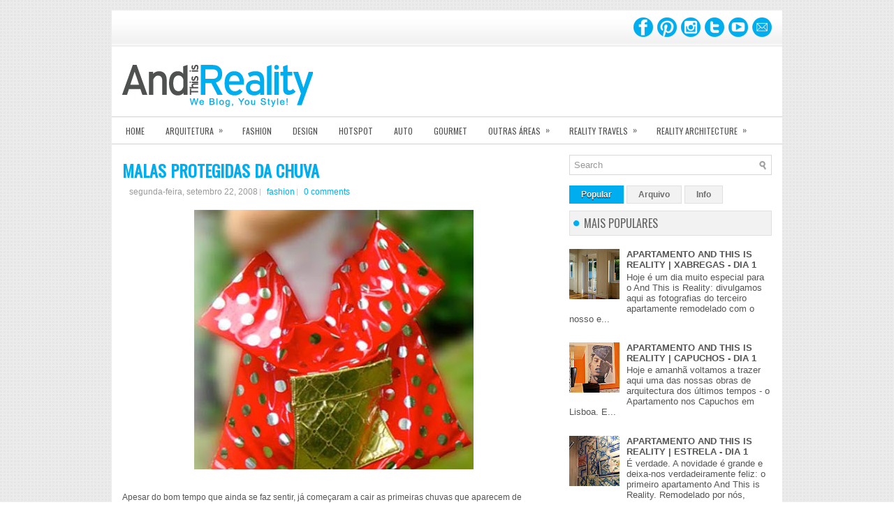

--- FILE ---
content_type: text/html; charset=UTF-8
request_url: http://www.andthisisreality.com/2008/09/malas-protegidas-da-chuva.html
body_size: 36562
content:
<!DOCTYPE html>
<html dir='ltr' xmlns='http://www.w3.org/1999/xhtml' xmlns:b='http://www.google.com/2005/gml/b' xmlns:data='http://www.google.com/2005/gml/data' xmlns:expr='http://www.google.com/2005/gml/expr'>
<head>
<link href='https://www.blogger.com/static/v1/widgets/2944754296-widget_css_bundle.css' rel='stylesheet' type='text/css'/>
<meta content='26ab70f89e12a98e395ec3d4f1277df0' name='p:domain_verify'/>
<link href='http://fonts.googleapis.com/css?family=Oswald' rel='stylesheet' type='text/css'/>
<meta content='text/html; charset=UTF-8' http-equiv='Content-Type'/>
<meta content='blogger' name='generator'/>
<link href='http://www.andthisisreality.com/favicon.ico' rel='icon' type='image/x-icon'/>
<link href='http://www.andthisisreality.com/2008/09/malas-protegidas-da-chuva.html' rel='canonical'/>
<link rel="alternate" type="application/atom+xml" title="... And This is Reality - Atom" href="http://www.andthisisreality.com/feeds/posts/default" />
<link rel="alternate" type="application/rss+xml" title="... And This is Reality - RSS" href="http://www.andthisisreality.com/feeds/posts/default?alt=rss" />
<link rel="service.post" type="application/atom+xml" title="... And This is Reality - Atom" href="https://www.blogger.com/feeds/3956552304616612069/posts/default" />

<link rel="alternate" type="application/atom+xml" title="... And This is Reality - Atom" href="http://www.andthisisreality.com/feeds/3474917185589506271/comments/default" />
<!--Can't find substitution for tag [blog.ieCssRetrofitLinks]-->
<link href='https://blogger.googleusercontent.com/img/b/R29vZ2xl/AVvXsEgNWykYto4l4hqMTaJojlMHEirgJA5jLZ4qQHDUGlBd9jowEJqGhyH1csXwi9p_Om2RHpjGAlJqBiHFaefu-06ZFE8-9jou3l233hsbBkvF63tywmQPYXIaQfg6sBvBblab87B5-EAPbSs/s400/malas_para_chuva.jpg' rel='image_src'/>
<meta content='http://www.andthisisreality.com/2008/09/malas-protegidas-da-chuva.html' property='og:url'/>
<meta content='MALAS PROTEGIDAS DA CHUVA' property='og:title'/>
<meta content='Apesar do bom tempo que ainda se faz sentir, já começaram a cair as primeiras chuvas que aparecem de surpresa e sem estarmos à espera. Estes...' property='og:description'/>
<meta content='https://blogger.googleusercontent.com/img/b/R29vZ2xl/AVvXsEgNWykYto4l4hqMTaJojlMHEirgJA5jLZ4qQHDUGlBd9jowEJqGhyH1csXwi9p_Om2RHpjGAlJqBiHFaefu-06ZFE8-9jou3l233hsbBkvF63tywmQPYXIaQfg6sBvBblab87B5-EAPbSs/w1200-h630-p-k-no-nu/malas_para_chuva.jpg' property='og:image'/>
<!-- Start www.bloggertipandtrick.net: Changing the Blogger Title Tag -->
<title>MALAS PROTEGIDAS DA CHUVA ~ ... And This is Reality</title>
<!-- End www.bloggertipandtrick.net: Changing the Blogger Title Tag -->
<link href='YOUR-FAVICON-URL' rel='shortcut icon' type='image/vnd.microsoft.icon'/>
<style id='page-skin-1' type='text/css'><!--
/*
-----------------------------------------------
Blogger Template Style
Name:   Instinct
Author: Lasantha Bandara
URL 1:  http://www.premiumbloggertemplates.com/
URL 2:  http://www.bloggertipandtrick.net/
Date:   December 2011
License:  This free Blogger template is licensed under the Creative Commons Attribution 3.0 License, which permits both personal and commercial use.
However, to satisfy the 'attribution' clause of the license, you are required to keep the footer links intact which provides due credit to its authors. For more specific details about the license, you may visit the URL below:
http://creativecommons.org/licenses/by/3.0/
----------------------------------------------- */
/* Variable definitions
====================
<Variable name="bgcolor" description="Page Background Color"
type="color" default="#fff">
<Variable name="textcolor" description="Text Color"
type="color" default="#333">
<Variable name="linkcolor" description="Link Color"
type="color" default="#58a">
<Variable name="pagetitlecolor" description="Blog Title Color"
type="color" default="#666">
<Variable name="descriptioncolor" description="Blog Description Color"
type="color" default="#999">
<Variable name="titlecolor" description="Post Title Color"
type="color" default="#c60">
<Variable name="bordercolor" description="Border Color"
type="color" default="#ccc">
<Variable name="sidebarcolor" description="Sidebar Title Color"
type="color" default="#999">
<Variable name="sidebartextcolor" description="Sidebar Text Color"
type="color" default="#666">
<Variable name="visitedlinkcolor" description="Visited Link Color"
type="color" default="#999">
<Variable name="bodyfont" description="Text Font"
type="font" default="normal normal 100% Georgia, Serif">
<Variable name="headerfont" description="Sidebar Title Font"
type="font"
default="normal normal 78% 'Trebuchet MS',Trebuchet,Arial,Verdana,Sans-serif">
<Variable name="pagetitlefont" description="Blog Title Font"
type="font"
default="normal normal 200% Georgia, Serif">
<Variable name="descriptionfont" description="Blog Description Font"
type="font"
default="normal normal 78% 'Trebuchet MS', Trebuchet, Arial, Verdana, Sans-serif">
<Variable name="postfooterfont" description="Post Footer Font"
type="font"
default="normal normal 78% 'Trebuchet MS', Trebuchet, Arial, Verdana, Sans-serif">
<Variable name="startSide" description="Side where text starts in blog language"
type="automatic" default="left">
<Variable name="endSide" description="Side where text ends in blog language"
type="automatic" default="right">
*/
/* Use this with templates/template-twocol.html */

--></style>
<script src='https://ajax.googleapis.com/ajax/libs/jquery/1.5.1/jquery.min.js' type='text/javascript'></script>
<script type='text/javascript'>
//<![CDATA[

(function($){
	/* hoverIntent by Brian Cherne */
	$.fn.hoverIntent = function(f,g) {
		// default configuration options
		var cfg = {
			sensitivity: 7,
			interval: 100,
			timeout: 0
		};
		// override configuration options with user supplied object
		cfg = $.extend(cfg, g ? { over: f, out: g } : f );

		// instantiate variables
		// cX, cY = current X and Y position of mouse, updated by mousemove event
		// pX, pY = previous X and Y position of mouse, set by mouseover and polling interval
		var cX, cY, pX, pY;

		// A private function for getting mouse position
		var track = function(ev) {
			cX = ev.pageX;
			cY = ev.pageY;
		};

		// A private function for comparing current and previous mouse position
		var compare = function(ev,ob) {
			ob.hoverIntent_t = clearTimeout(ob.hoverIntent_t);
			// compare mouse positions to see if they've crossed the threshold
			if ( ( Math.abs(pX-cX) + Math.abs(pY-cY) ) < cfg.sensitivity ) {
				$(ob).unbind("mousemove",track);
				// set hoverIntent state to true (so mouseOut can be called)
				ob.hoverIntent_s = 1;
				return cfg.over.apply(ob,[ev]);
			} else {
				// set previous coordinates for next time
				pX = cX; pY = cY;
				// use self-calling timeout, guarantees intervals are spaced out properly (avoids JavaScript timer bugs)
				ob.hoverIntent_t = setTimeout( function(){compare(ev, ob);} , cfg.interval );
			}
		};

		// A private function for delaying the mouseOut function
		var delay = function(ev,ob) {
			ob.hoverIntent_t = clearTimeout(ob.hoverIntent_t);
			ob.hoverIntent_s = 0;
			return cfg.out.apply(ob,[ev]);
		};

		// A private function for handling mouse 'hovering'
		var handleHover = function(e) {
			// next three lines copied from jQuery.hover, ignore children onMouseOver/onMouseOut
			var p = (e.type == "mouseover" ? e.fromElement : e.toElement) || e.relatedTarget;
			while ( p && p != this ) { try { p = p.parentNode; } catch(e) { p = this; } }
			if ( p == this ) { return false; }

			// copy objects to be passed into t (required for event object to be passed in IE)
			var ev = jQuery.extend({},e);
			var ob = this;

			// cancel hoverIntent timer if it exists
			if (ob.hoverIntent_t) { ob.hoverIntent_t = clearTimeout(ob.hoverIntent_t); }

			// else e.type == "onmouseover"
			if (e.type == "mouseover") {
				// set "previous" X and Y position based on initial entry point
				pX = ev.pageX; pY = ev.pageY;
				// update "current" X and Y position based on mousemove
				$(ob).bind("mousemove",track);
				// start polling interval (self-calling timeout) to compare mouse coordinates over time
				if (ob.hoverIntent_s != 1) { ob.hoverIntent_t = setTimeout( function(){compare(ev,ob);} , cfg.interval );}

			// else e.type == "onmouseout"
			} else {
				// unbind expensive mousemove event
				$(ob).unbind("mousemove",track);
				// if hoverIntent state is true, then call the mouseOut function after the specified delay
				if (ob.hoverIntent_s == 1) { ob.hoverIntent_t = setTimeout( function(){delay(ev,ob);} , cfg.timeout );}
			}
		};

		// bind the function to the two event listeners
		return this.mouseover(handleHover).mouseout(handleHover);
	};
	
})(jQuery);

//]]>
</script>
<script type='text/javascript'>
//<![CDATA[

/*
 * Superfish v1.4.8 - jQuery menu widget
 * Copyright (c) 2008 Joel Birch
 *
 * Dual licensed under the MIT and GPL licenses:
 * 	http://www.opensource.org/licenses/mit-license.php
 * 	http://www.gnu.org/licenses/gpl.html
 *
 * CHANGELOG: http://users.tpg.com.au/j_birch/plugins/superfish/changelog.txt
 */

;(function($){
	$.fn.superfish = function(op){

		var sf = $.fn.superfish,
			c = sf.c,
			$arrow = $(['<span class="',c.arrowClass,'"> &#187;</span>'].join('')),
			over = function(){
				var $$ = $(this), menu = getMenu($$);
				clearTimeout(menu.sfTimer);
				$$.showSuperfishUl().siblings().hideSuperfishUl();
			},
			out = function(){
				var $$ = $(this), menu = getMenu($$), o = sf.op;
				clearTimeout(menu.sfTimer);
				menu.sfTimer=setTimeout(function(){
					o.retainPath=($.inArray($$[0],o.$path)>-1);
					$$.hideSuperfishUl();
					if (o.$path.length && $$.parents(['li.',o.hoverClass].join('')).length<1){over.call(o.$path);}
				},o.delay);	
			},
			getMenu = function($menu){
				var menu = $menu.parents(['ul.',c.menuClass,':first'].join(''))[0];
				sf.op = sf.o[menu.serial];
				return menu;
			},
			addArrow = function($a){ $a.addClass(c.anchorClass).append($arrow.clone()); };
			
		return this.each(function() {
			var s = this.serial = sf.o.length;
			var o = $.extend({},sf.defaults,op);
			o.$path = $('li.'+o.pathClass,this).slice(0,o.pathLevels).each(function(){
				$(this).addClass([o.hoverClass,c.bcClass].join(' '))
					.filter('li:has(ul)').removeClass(o.pathClass);
			});
			sf.o[s] = sf.op = o;
			
			$('li:has(ul)',this)[($.fn.hoverIntent && !o.disableHI) ? 'hoverIntent' : 'hover'](over,out).each(function() {
				if (o.autoArrows) addArrow( $('>a:first-child',this) );
			})
			.not('.'+c.bcClass)
				.hideSuperfishUl();
			
			var $a = $('a',this);
			$a.each(function(i){
				var $li = $a.eq(i).parents('li');
				$a.eq(i).focus(function(){over.call($li);}).blur(function(){out.call($li);});
			});
			o.onInit.call(this);
			
		}).each(function() {
			var menuClasses = [c.menuClass];
			if (sf.op.dropShadows  && !($.browser.msie && $.browser.version < 7)) menuClasses.push(c.shadowClass);
			$(this).addClass(menuClasses.join(' '));
		});
	};

	var sf = $.fn.superfish;
	sf.o = [];
	sf.op = {};
	sf.IE7fix = function(){
		var o = sf.op;
		if ($.browser.msie && $.browser.version > 6 && o.dropShadows && o.animation.opacity!=undefined)
			this.toggleClass(sf.c.shadowClass+'-off');
		};
	sf.c = {
		bcClass     : 'sf-breadcrumb',
		menuClass   : 'sf-js-enabled',
		anchorClass : 'sf-with-ul',
		arrowClass  : 'sf-sub-indicator',
		shadowClass : 'sf-shadow'
	};
	sf.defaults = {
		hoverClass	: 'sfHover',
		pathClass	: 'overideThisToUse',
		pathLevels	: 1,
		delay		: 800,
		animation	: {opacity:'show'},
		speed		: 'normal',
		autoArrows	: true,
		dropShadows : true,
		disableHI	: false,		// true disables hoverIntent detection
		onInit		: function(){}, // callback functions
		onBeforeShow: function(){},
		onShow		: function(){},
		onHide		: function(){}
	};
	$.fn.extend({
		hideSuperfishUl : function(){
			var o = sf.op,
				not = (o.retainPath===true) ? o.$path : '';
			o.retainPath = false;
			var $ul = $(['li.',o.hoverClass].join(''),this).add(this).not(not).removeClass(o.hoverClass)
					.find('>ul').hide().css('visibility','hidden');
			o.onHide.call($ul);
			return this;
		},
		showSuperfishUl : function(){
			var o = sf.op,
				sh = sf.c.shadowClass+'-off',
				$ul = this.addClass(o.hoverClass)
					.find('>ul:hidden').css('visibility','visible');
			sf.IE7fix.call($ul);
			o.onBeforeShow.call($ul);
			$ul.animate(o.animation,o.speed,function(){ sf.IE7fix.call($ul); o.onShow.call($ul); });
			return this;
		}
	});

})(jQuery);



//]]>
</script>
<script type='text/javascript'>
//<![CDATA[

/*
 * jQuery Cycle Plugin (with Transition Definitions)
 * Examples and documentation at: http://jquery.malsup.com/cycle/
 * Copyright (c) 2007-2010 M. Alsup
 * Version: 2.88 (08-JUN-2010)
 * Dual licensed under the MIT and GPL licenses.
 * http://jquery.malsup.com/license.html
 * Requires: jQuery v1.2.6 or later
 */
(function($){var ver="2.88";if($.support==undefined){$.support={opacity:!($.browser.msie)};}function debug(s){if($.fn.cycle.debug){log(s);}}function log(){if(window.console&&window.console.log){window.console.log("[cycle] "+Array.prototype.join.call(arguments," "));}}$.fn.cycle=function(options,arg2){var o={s:this.selector,c:this.context};if(this.length===0&&options!="stop"){if(!$.isReady&&o.s){log("DOM not ready, queuing slideshow");$(function(){$(o.s,o.c).cycle(options,arg2);});return this;}log("terminating; zero elements found by selector"+($.isReady?"":" (DOM not ready)"));return this;}return this.each(function(){var opts=handleArguments(this,options,arg2);if(opts===false){return;}opts.updateActivePagerLink=opts.updateActivePagerLink||$.fn.cycle.updateActivePagerLink;if(this.cycleTimeout){clearTimeout(this.cycleTimeout);}this.cycleTimeout=this.cyclePause=0;var $cont=$(this);var $slides=opts.slideExpr?$(opts.slideExpr,this):$cont.children();var els=$slides.get();if(els.length<2){log("terminating; too few slides: "+els.length);return;}var opts2=buildOptions($cont,$slides,els,opts,o);if(opts2===false){return;}var startTime=opts2.continuous?10:getTimeout(els[opts2.currSlide],els[opts2.nextSlide],opts2,!opts2.rev);if(startTime){startTime+=(opts2.delay||0);if(startTime<10){startTime=10;}debug("first timeout: "+startTime);this.cycleTimeout=setTimeout(function(){go(els,opts2,0,(!opts2.rev&&!opts.backwards));},startTime);}});};function handleArguments(cont,options,arg2){if(cont.cycleStop==undefined){cont.cycleStop=0;}if(options===undefined||options===null){options={};}if(options.constructor==String){switch(options){case"destroy":case"stop":var opts=$(cont).data("cycle.opts");if(!opts){return false;}cont.cycleStop++;if(cont.cycleTimeout){clearTimeout(cont.cycleTimeout);}cont.cycleTimeout=0;$(cont).removeData("cycle.opts");if(options=="destroy"){destroy(opts);}return false;case"toggle":cont.cyclePause=(cont.cyclePause===1)?0:1;checkInstantResume(cont.cyclePause,arg2,cont);return false;case"pause":cont.cyclePause=1;return false;case"resume":cont.cyclePause=0;checkInstantResume(false,arg2,cont);return false;case"prev":case"next":var opts=$(cont).data("cycle.opts");if(!opts){log('options not found, "prev/next" ignored');return false;}$.fn.cycle[options](opts);return false;default:options={fx:options};}return options;}else{if(options.constructor==Number){var num=options;options=$(cont).data("cycle.opts");if(!options){log("options not found, can not advance slide");return false;}if(num<0||num>=options.elements.length){log("invalid slide index: "+num);return false;}options.nextSlide=num;if(cont.cycleTimeout){clearTimeout(cont.cycleTimeout);cont.cycleTimeout=0;}if(typeof arg2=="string"){options.oneTimeFx=arg2;}go(options.elements,options,1,num>=options.currSlide);return false;}}return options;function checkInstantResume(isPaused,arg2,cont){if(!isPaused&&arg2===true){var options=$(cont).data("cycle.opts");if(!options){log("options not found, can not resume");return false;}if(cont.cycleTimeout){clearTimeout(cont.cycleTimeout);cont.cycleTimeout=0;}go(options.elements,options,1,(!opts.rev&&!opts.backwards));}}}function removeFilter(el,opts){if(!$.support.opacity&&opts.cleartype&&el.style.filter){try{el.style.removeAttribute("filter");}catch(smother){}}}function destroy(opts){if(opts.next){$(opts.next).unbind(opts.prevNextEvent);}if(opts.prev){$(opts.prev).unbind(opts.prevNextEvent);}if(opts.pager||opts.pagerAnchorBuilder){$.each(opts.pagerAnchors||[],function(){this.unbind().remove();});}opts.pagerAnchors=null;if(opts.destroy){opts.destroy(opts);}}function buildOptions($cont,$slides,els,options,o){var opts=$.extend({},$.fn.cycle.defaults,options||{},$.metadata?$cont.metadata():$.meta?$cont.data():{});if(opts.autostop){opts.countdown=opts.autostopCount||els.length;}var cont=$cont[0];$cont.data("cycle.opts",opts);opts.$cont=$cont;opts.stopCount=cont.cycleStop;opts.elements=els;opts.before=opts.before?[opts.before]:[];opts.after=opts.after?[opts.after]:[];opts.after.unshift(function(){opts.busy=0;});if(!$.support.opacity&&opts.cleartype){opts.after.push(function(){removeFilter(this,opts);});}if(opts.continuous){opts.after.push(function(){go(els,opts,0,(!opts.rev&&!opts.backwards));});}saveOriginalOpts(opts);if(!$.support.opacity&&opts.cleartype&&!opts.cleartypeNoBg){clearTypeFix($slides);}if($cont.css("position")=="static"){$cont.css("position","relative");}if(opts.width){$cont.width(opts.width);}if(opts.height&&opts.height!="auto"){$cont.height(opts.height);}if(opts.startingSlide){opts.startingSlide=parseInt(opts.startingSlide);}else{if(opts.backwards){opts.startingSlide=els.length-1;}}if(opts.random){opts.randomMap=[];for(var i=0;i<els.length;i++){opts.randomMap.push(i);}opts.randomMap.sort(function(a,b){return Math.random()-0.5;});opts.randomIndex=1;opts.startingSlide=opts.randomMap[1];}else{if(opts.startingSlide>=els.length){opts.startingSlide=0;}}opts.currSlide=opts.startingSlide||0;var first=opts.startingSlide;$slides.css({position:"absolute",top:0,left:0}).hide().each(function(i){var z;if(opts.backwards){z=first?i<=first?els.length+(i-first):first-i:els.length-i;}else{z=first?i>=first?els.length-(i-first):first-i:els.length-i;}$(this).css("z-index",z);});$(els[first]).css("opacity",1).show();removeFilter(els[first],opts);if(opts.fit&&opts.width){$slides.width(opts.width);}if(opts.fit&&opts.height&&opts.height!="auto"){$slides.height(opts.height);}var reshape=opts.containerResize&&!$cont.innerHeight();if(reshape){var maxw=0,maxh=0;for(var j=0;j<els.length;j++){var $e=$(els[j]),e=$e[0],w=$e.outerWidth(),h=$e.outerHeight();if(!w){w=e.offsetWidth||e.width||$e.attr("width");}if(!h){h=e.offsetHeight||e.height||$e.attr("height");}maxw=w>maxw?w:maxw;maxh=h>maxh?h:maxh;}if(maxw>0&&maxh>0){$cont.css({width:maxw+"px",height:maxh+"px"});}}if(opts.pause){$cont.hover(function(){this.cyclePause++;},function(){this.cyclePause--;});}if(supportMultiTransitions(opts)===false){return false;}var requeue=false;options.requeueAttempts=options.requeueAttempts||0;$slides.each(function(){var $el=$(this);this.cycleH=(opts.fit&&opts.height)?opts.height:($el.height()||this.offsetHeight||this.height||$el.attr("height")||0);this.cycleW=(opts.fit&&opts.width)?opts.width:($el.width()||this.offsetWidth||this.width||$el.attr("width")||0);if($el.is("img")){var loadingIE=($.browser.msie&&this.cycleW==28&&this.cycleH==30&&!this.complete);var loadingFF=($.browser.mozilla&&this.cycleW==34&&this.cycleH==19&&!this.complete);var loadingOp=($.browser.opera&&((this.cycleW==42&&this.cycleH==19)||(this.cycleW==37&&this.cycleH==17))&&!this.complete);var loadingOther=(this.cycleH==0&&this.cycleW==0&&!this.complete);if(loadingIE||loadingFF||loadingOp||loadingOther){if(o.s&&opts.requeueOnImageNotLoaded&&++options.requeueAttempts<100){log(options.requeueAttempts," - img slide not loaded, requeuing slideshow: ",this.src,this.cycleW,this.cycleH);setTimeout(function(){$(o.s,o.c).cycle(options);},opts.requeueTimeout);requeue=true;return false;}else{log("could not determine size of image: "+this.src,this.cycleW,this.cycleH);}}}return true;});if(requeue){return false;}opts.cssBefore=opts.cssBefore||{};opts.animIn=opts.animIn||{};opts.animOut=opts.animOut||{};$slides.not(":eq("+first+")").css(opts.cssBefore);if(opts.cssFirst){$($slides[first]).css(opts.cssFirst);}if(opts.timeout){opts.timeout=parseInt(opts.timeout);if(opts.speed.constructor==String){opts.speed=$.fx.speeds[opts.speed]||parseInt(opts.speed);}if(!opts.sync){opts.speed=opts.speed/2;}var buffer=opts.fx=="shuffle"?500:250;while((opts.timeout-opts.speed)<buffer){opts.timeout+=opts.speed;}}if(opts.easing){opts.easeIn=opts.easeOut=opts.easing;}if(!opts.speedIn){opts.speedIn=opts.speed;}if(!opts.speedOut){opts.speedOut=opts.speed;}opts.slideCount=els.length;opts.currSlide=opts.lastSlide=first;if(opts.random){if(++opts.randomIndex==els.length){opts.randomIndex=0;}opts.nextSlide=opts.randomMap[opts.randomIndex];}else{if(opts.backwards){opts.nextSlide=opts.startingSlide==0?(els.length-1):opts.startingSlide-1;}else{opts.nextSlide=opts.startingSlide>=(els.length-1)?0:opts.startingSlide+1;}}if(!opts.multiFx){var init=$.fn.cycle.transitions[opts.fx];if($.isFunction(init)){init($cont,$slides,opts);}else{if(opts.fx!="custom"&&!opts.multiFx){log("unknown transition: "+opts.fx,"; slideshow terminating");return false;}}}var e0=$slides[first];if(opts.before.length){opts.before[0].apply(e0,[e0,e0,opts,true]);}if(opts.after.length>1){opts.after[1].apply(e0,[e0,e0,opts,true]);}if(opts.next){$(opts.next).bind(opts.prevNextEvent,function(){return advance(opts,opts.rev?-1:1);});}if(opts.prev){$(opts.prev).bind(opts.prevNextEvent,function(){return advance(opts,opts.rev?1:-1);});}if(opts.pager||opts.pagerAnchorBuilder){buildPager(els,opts);}exposeAddSlide(opts,els);return opts;}function saveOriginalOpts(opts){opts.original={before:[],after:[]};opts.original.cssBefore=$.extend({},opts.cssBefore);opts.original.cssAfter=$.extend({},opts.cssAfter);opts.original.animIn=$.extend({},opts.animIn);opts.original.animOut=$.extend({},opts.animOut);$.each(opts.before,function(){opts.original.before.push(this);});$.each(opts.after,function(){opts.original.after.push(this);});}function supportMultiTransitions(opts){var i,tx,txs=$.fn.cycle.transitions;if(opts.fx.indexOf(",")>0){opts.multiFx=true;opts.fxs=opts.fx.replace(/\s*/g,"").split(",");for(i=0;i<opts.fxs.length;i++){var fx=opts.fxs[i];tx=txs[fx];if(!tx||!txs.hasOwnProperty(fx)||!$.isFunction(tx)){log("discarding unknown transition: ",fx);opts.fxs.splice(i,1);i--;}}if(!opts.fxs.length){log("No valid transitions named; slideshow terminating.");return false;}}else{if(opts.fx=="all"){opts.multiFx=true;opts.fxs=[];for(p in txs){tx=txs[p];if(txs.hasOwnProperty(p)&&$.isFunction(tx)){opts.fxs.push(p);}}}}if(opts.multiFx&&opts.randomizeEffects){var r1=Math.floor(Math.random()*20)+30;for(i=0;i<r1;i++){var r2=Math.floor(Math.random()*opts.fxs.length);opts.fxs.push(opts.fxs.splice(r2,1)[0]);}debug("randomized fx sequence: ",opts.fxs);}return true;}function exposeAddSlide(opts,els){opts.addSlide=function(newSlide,prepend){var $s=$(newSlide),s=$s[0];if(!opts.autostopCount){opts.countdown++;}els[prepend?"unshift":"push"](s);if(opts.els){opts.els[prepend?"unshift":"push"](s);}opts.slideCount=els.length;$s.css("position","absolute");$s[prepend?"prependTo":"appendTo"](opts.$cont);if(prepend){opts.currSlide++;opts.nextSlide++;}if(!$.support.opacity&&opts.cleartype&&!opts.cleartypeNoBg){clearTypeFix($s);}if(opts.fit&&opts.width){$s.width(opts.width);}if(opts.fit&&opts.height&&opts.height!="auto"){$slides.height(opts.height);}s.cycleH=(opts.fit&&opts.height)?opts.height:$s.height();s.cycleW=(opts.fit&&opts.width)?opts.width:$s.width();$s.css(opts.cssBefore);if(opts.pager||opts.pagerAnchorBuilder){$.fn.cycle.createPagerAnchor(els.length-1,s,$(opts.pager),els,opts);}if($.isFunction(opts.onAddSlide)){opts.onAddSlide($s);}else{$s.hide();}};}$.fn.cycle.resetState=function(opts,fx){fx=fx||opts.fx;opts.before=[];opts.after=[];opts.cssBefore=$.extend({},opts.original.cssBefore);opts.cssAfter=$.extend({},opts.original.cssAfter);opts.animIn=$.extend({},opts.original.animIn);opts.animOut=$.extend({},opts.original.animOut);opts.fxFn=null;$.each(opts.original.before,function(){opts.before.push(this);});$.each(opts.original.after,function(){opts.after.push(this);});var init=$.fn.cycle.transitions[fx];if($.isFunction(init)){init(opts.$cont,$(opts.elements),opts);}};function go(els,opts,manual,fwd){if(manual&&opts.busy&&opts.manualTrump){debug("manualTrump in go(), stopping active transition");$(els).stop(true,true);opts.busy=false;}if(opts.busy){debug("transition active, ignoring new tx request");return;}var p=opts.$cont[0],curr=els[opts.currSlide],next=els[opts.nextSlide];if(p.cycleStop!=opts.stopCount||p.cycleTimeout===0&&!manual){return;}if(!manual&&!p.cyclePause&&!opts.bounce&&((opts.autostop&&(--opts.countdown<=0))||(opts.nowrap&&!opts.random&&opts.nextSlide<opts.currSlide))){if(opts.end){opts.end(opts);}return;}var changed=false;if((manual||!p.cyclePause)&&(opts.nextSlide!=opts.currSlide)){changed=true;var fx=opts.fx;curr.cycleH=curr.cycleH||$(curr).height();curr.cycleW=curr.cycleW||$(curr).width();next.cycleH=next.cycleH||$(next).height();next.cycleW=next.cycleW||$(next).width();if(opts.multiFx){if(opts.lastFx==undefined||++opts.lastFx>=opts.fxs.length){opts.lastFx=0;}fx=opts.fxs[opts.lastFx];opts.currFx=fx;}if(opts.oneTimeFx){fx=opts.oneTimeFx;opts.oneTimeFx=null;}$.fn.cycle.resetState(opts,fx);if(opts.before.length){$.each(opts.before,function(i,o){if(p.cycleStop!=opts.stopCount){return;}o.apply(next,[curr,next,opts,fwd]);});}var after=function(){$.each(opts.after,function(i,o){if(p.cycleStop!=opts.stopCount){return;}o.apply(next,[curr,next,opts,fwd]);});};debug("tx firing; currSlide: "+opts.currSlide+"; nextSlide: "+opts.nextSlide);opts.busy=1;if(opts.fxFn){opts.fxFn(curr,next,opts,after,fwd,manual&&opts.fastOnEvent);}else{if($.isFunction($.fn.cycle[opts.fx])){$.fn.cycle[opts.fx](curr,next,opts,after,fwd,manual&&opts.fastOnEvent);}else{$.fn.cycle.custom(curr,next,opts,after,fwd,manual&&opts.fastOnEvent);}}}if(changed||opts.nextSlide==opts.currSlide){opts.lastSlide=opts.currSlide;if(opts.random){opts.currSlide=opts.nextSlide;if(++opts.randomIndex==els.length){opts.randomIndex=0;}opts.nextSlide=opts.randomMap[opts.randomIndex];if(opts.nextSlide==opts.currSlide){opts.nextSlide=(opts.currSlide==opts.slideCount-1)?0:opts.currSlide+1;}}else{if(opts.backwards){var roll=(opts.nextSlide-1)<0;if(roll&&opts.bounce){opts.backwards=!opts.backwards;opts.nextSlide=1;opts.currSlide=0;}else{opts.nextSlide=roll?(els.length-1):opts.nextSlide-1;opts.currSlide=roll?0:opts.nextSlide+1;}}else{var roll=(opts.nextSlide+1)==els.length;if(roll&&opts.bounce){opts.backwards=!opts.backwards;opts.nextSlide=els.length-2;opts.currSlide=els.length-1;}else{opts.nextSlide=roll?0:opts.nextSlide+1;opts.currSlide=roll?els.length-1:opts.nextSlide-1;}}}}if(changed&&opts.pager){opts.updateActivePagerLink(opts.pager,opts.currSlide,opts.activePagerClass);}var ms=0;if(opts.timeout&&!opts.continuous){ms=getTimeout(els[opts.currSlide],els[opts.nextSlide],opts,fwd);}else{if(opts.continuous&&p.cyclePause){ms=10;}}if(ms>0){p.cycleTimeout=setTimeout(function(){go(els,opts,0,(!opts.rev&&!opts.backwards));},ms);}}$.fn.cycle.updateActivePagerLink=function(pager,currSlide,clsName){$(pager).each(function(){$(this).children().removeClass(clsName).eq(currSlide).addClass(clsName);});};function getTimeout(curr,next,opts,fwd){if(opts.timeoutFn){var t=opts.timeoutFn.call(curr,curr,next,opts,fwd);while((t-opts.speed)<250){t+=opts.speed;}debug("calculated timeout: "+t+"; speed: "+opts.speed);if(t!==false){return t;}}return opts.timeout;}$.fn.cycle.next=function(opts){advance(opts,opts.rev?-1:1);};$.fn.cycle.prev=function(opts){advance(opts,opts.rev?1:-1);};function advance(opts,val){var els=opts.elements;var p=opts.$cont[0],timeout=p.cycleTimeout;if(timeout){clearTimeout(timeout);p.cycleTimeout=0;}if(opts.random&&val<0){opts.randomIndex--;if(--opts.randomIndex==-2){opts.randomIndex=els.length-2;}else{if(opts.randomIndex==-1){opts.randomIndex=els.length-1;}}opts.nextSlide=opts.randomMap[opts.randomIndex];}else{if(opts.random){opts.nextSlide=opts.randomMap[opts.randomIndex];}else{opts.nextSlide=opts.currSlide+val;if(opts.nextSlide<0){if(opts.nowrap){return false;}opts.nextSlide=els.length-1;}else{if(opts.nextSlide>=els.length){if(opts.nowrap){return false;}opts.nextSlide=0;}}}}var cb=opts.onPrevNextEvent||opts.prevNextClick;if($.isFunction(cb)){cb(val>0,opts.nextSlide,els[opts.nextSlide]);}go(els,opts,1,val>=0);return false;}function buildPager(els,opts){var $p=$(opts.pager);$.each(els,function(i,o){$.fn.cycle.createPagerAnchor(i,o,$p,els,opts);});opts.updateActivePagerLink(opts.pager,opts.startingSlide,opts.activePagerClass);}$.fn.cycle.createPagerAnchor=function(i,el,$p,els,opts){var a;if($.isFunction(opts.pagerAnchorBuilder)){a=opts.pagerAnchorBuilder(i,el);debug("pagerAnchorBuilder("+i+", el) returned: "+a);}else{a='<a href="#">'+(i+1)+"</a>";}if(!a){return;}var $a=$(a);if($a.parents("body").length===0){var arr=[];if($p.length>1){$p.each(function(){var $clone=$a.clone(true);$(this).append($clone);arr.push($clone[0]);});$a=$(arr);}else{$a.appendTo($p);}}opts.pagerAnchors=opts.pagerAnchors||[];opts.pagerAnchors.push($a);$a.bind(opts.pagerEvent,function(e){e.preventDefault();opts.nextSlide=i;var p=opts.$cont[0],timeout=p.cycleTimeout;if(timeout){clearTimeout(timeout);p.cycleTimeout=0;}var cb=opts.onPagerEvent||opts.pagerClick;if($.isFunction(cb)){cb(opts.nextSlide,els[opts.nextSlide]);}go(els,opts,1,opts.currSlide<i);});if(!/^click/.test(opts.pagerEvent)&&!opts.allowPagerClickBubble){$a.bind("click.cycle",function(){return false;});}if(opts.pauseOnPagerHover){$a.hover(function(){opts.$cont[0].cyclePause++;},function(){opts.$cont[0].cyclePause--;});}};$.fn.cycle.hopsFromLast=function(opts,fwd){var hops,l=opts.lastSlide,c=opts.currSlide;if(fwd){hops=c>l?c-l:opts.slideCount-l;}else{hops=c<l?l-c:l+opts.slideCount-c;}return hops;};function clearTypeFix($slides){debug("applying clearType background-color hack");function hex(s){s=parseInt(s).toString(16);return s.length<2?"0"+s:s;}function getBg(e){for(;e&&e.nodeName.toLowerCase()!="html";e=e.parentNode){var v=$.css(e,"background-color");if(v.indexOf("rgb")>=0){var rgb=v.match(/\d+/g);return"#"+hex(rgb[0])+hex(rgb[1])+hex(rgb[2]);}if(v&&v!="transparent"){return v;}}return"#ffffff";}$slides.each(function(){$(this).css("background-color",getBg(this));});}$.fn.cycle.commonReset=function(curr,next,opts,w,h,rev){$(opts.elements).not(curr).hide();opts.cssBefore.opacity=1;opts.cssBefore.display="block";if(w!==false&&next.cycleW>0){opts.cssBefore.width=next.cycleW;}if(h!==false&&next.cycleH>0){opts.cssBefore.height=next.cycleH;}opts.cssAfter=opts.cssAfter||{};opts.cssAfter.display="none";$(curr).css("zIndex",opts.slideCount+(rev===true?1:0));$(next).css("zIndex",opts.slideCount+(rev===true?0:1));};$.fn.cycle.custom=function(curr,next,opts,cb,fwd,speedOverride){var $l=$(curr),$n=$(next);var speedIn=opts.speedIn,speedOut=opts.speedOut,easeIn=opts.easeIn,easeOut=opts.easeOut;$n.css(opts.cssBefore);if(speedOverride){if(typeof speedOverride=="number"){speedIn=speedOut=speedOverride;}else{speedIn=speedOut=1;}easeIn=easeOut=null;}var fn=function(){$n.animate(opts.animIn,speedIn,easeIn,cb);};$l.animate(opts.animOut,speedOut,easeOut,function(){if(opts.cssAfter){$l.css(opts.cssAfter);}if(!opts.sync){fn();}});if(opts.sync){fn();}};$.fn.cycle.transitions={fade:function($cont,$slides,opts){$slides.not(":eq("+opts.currSlide+")").css("opacity",0);opts.before.push(function(curr,next,opts){$.fn.cycle.commonReset(curr,next,opts);opts.cssBefore.opacity=0;});opts.animIn={opacity:1};opts.animOut={opacity:0};opts.cssBefore={top:0,left:0};}};$.fn.cycle.ver=function(){return ver;};$.fn.cycle.defaults={fx:"fade",timeout:4000,timeoutFn:null,continuous:0,speed:1000,speedIn:null,speedOut:null,next:null,prev:null,onPrevNextEvent:null,prevNextEvent:"click.cycle",pager:null,onPagerEvent:null,pagerEvent:"click.cycle",allowPagerClickBubble:false,pagerAnchorBuilder:null,before:null,after:null,end:null,easing:null,easeIn:null,easeOut:null,shuffle:null,animIn:null,animOut:null,cssBefore:null,cssAfter:null,fxFn:null,height:"auto",startingSlide:0,sync:1,random:0,fit:0,containerResize:1,pause:0,pauseOnPagerHover:0,autostop:0,autostopCount:0,delay:0,slideExpr:null,cleartype:!$.support.opacity,cleartypeNoBg:false,nowrap:0,fastOnEvent:0,randomizeEffects:1,rev:0,manualTrump:true,requeueOnImageNotLoaded:true,requeueTimeout:250,activePagerClass:"activeSlide",updateActivePagerLink:null,backwards:false};})(jQuery);
/*
 * jQuery Cycle Plugin Transition Definitions
 * This script is a plugin for the jQuery Cycle Plugin
 * Examples and documentation at: http://malsup.com/jquery/cycle/
 * Copyright (c) 2007-2010 M. Alsup
 * Version:	 2.72
 * Dual licensed under the MIT and GPL licenses:
 * http://www.opensource.org/licenses/mit-license.php
 * http://www.gnu.org/licenses/gpl.html
 */
(function($){$.fn.cycle.transitions.none=function($cont,$slides,opts){opts.fxFn=function(curr,next,opts,after){$(next).show();$(curr).hide();after();};};$.fn.cycle.transitions.scrollUp=function($cont,$slides,opts){$cont.css("overflow","hidden");opts.before.push($.fn.cycle.commonReset);var h=$cont.height();opts.cssBefore={top:h,left:0};opts.cssFirst={top:0};opts.animIn={top:0};opts.animOut={top:-h};};$.fn.cycle.transitions.scrollDown=function($cont,$slides,opts){$cont.css("overflow","hidden");opts.before.push($.fn.cycle.commonReset);var h=$cont.height();opts.cssFirst={top:0};opts.cssBefore={top:-h,left:0};opts.animIn={top:0};opts.animOut={top:h};};$.fn.cycle.transitions.scrollLeft=function($cont,$slides,opts){$cont.css("overflow","hidden");opts.before.push($.fn.cycle.commonReset);var w=$cont.width();opts.cssFirst={left:0};opts.cssBefore={left:w,top:0};opts.animIn={left:0};opts.animOut={left:0-w};};$.fn.cycle.transitions.scrollRight=function($cont,$slides,opts){$cont.css("overflow","hidden");opts.before.push($.fn.cycle.commonReset);var w=$cont.width();opts.cssFirst={left:0};opts.cssBefore={left:-w,top:0};opts.animIn={left:0};opts.animOut={left:w};};$.fn.cycle.transitions.scrollHorz=function($cont,$slides,opts){$cont.css("overflow","hidden").width();opts.before.push(function(curr,next,opts,fwd){$.fn.cycle.commonReset(curr,next,opts);opts.cssBefore.left=fwd?(next.cycleW-1):(1-next.cycleW);opts.animOut.left=fwd?-curr.cycleW:curr.cycleW;});opts.cssFirst={left:0};opts.cssBefore={top:0};opts.animIn={left:0};opts.animOut={top:0};};$.fn.cycle.transitions.scrollVert=function($cont,$slides,opts){$cont.css("overflow","hidden");opts.before.push(function(curr,next,opts,fwd){$.fn.cycle.commonReset(curr,next,opts);opts.cssBefore.top=fwd?(1-next.cycleH):(next.cycleH-1);opts.animOut.top=fwd?curr.cycleH:-curr.cycleH;});opts.cssFirst={top:0};opts.cssBefore={left:0};opts.animIn={top:0};opts.animOut={left:0};};$.fn.cycle.transitions.slideX=function($cont,$slides,opts){opts.before.push(function(curr,next,opts){$(opts.elements).not(curr).hide();$.fn.cycle.commonReset(curr,next,opts,false,true);opts.animIn.width=next.cycleW;});opts.cssBefore={left:0,top:0,width:0};opts.animIn={width:"show"};opts.animOut={width:0};};$.fn.cycle.transitions.slideY=function($cont,$slides,opts){opts.before.push(function(curr,next,opts){$(opts.elements).not(curr).hide();$.fn.cycle.commonReset(curr,next,opts,true,false);opts.animIn.height=next.cycleH;});opts.cssBefore={left:0,top:0,height:0};opts.animIn={height:"show"};opts.animOut={height:0};};$.fn.cycle.transitions.shuffle=function($cont,$slides,opts){var i,w=$cont.css("overflow","visible").width();$slides.css({left:0,top:0});opts.before.push(function(curr,next,opts){$.fn.cycle.commonReset(curr,next,opts,true,true,true);});if(!opts.speedAdjusted){opts.speed=opts.speed/2;opts.speedAdjusted=true;}opts.random=0;opts.shuffle=opts.shuffle||{left:-w,top:15};opts.els=[];for(i=0;i<$slides.length;i++){opts.els.push($slides[i]);}for(i=0;i<opts.currSlide;i++){opts.els.push(opts.els.shift());}opts.fxFn=function(curr,next,opts,cb,fwd){var $el=fwd?$(curr):$(next);$(next).css(opts.cssBefore);var count=opts.slideCount;$el.animate(opts.shuffle,opts.speedIn,opts.easeIn,function(){var hops=$.fn.cycle.hopsFromLast(opts,fwd);for(var k=0;k<hops;k++){fwd?opts.els.push(opts.els.shift()):opts.els.unshift(opts.els.pop());}if(fwd){for(var i=0,len=opts.els.length;i<len;i++){$(opts.els[i]).css("z-index",len-i+count);}}else{var z=$(curr).css("z-index");$el.css("z-index",parseInt(z)+1+count);}$el.animate({left:0,top:0},opts.speedOut,opts.easeOut,function(){$(fwd?this:curr).hide();if(cb){cb();}});});};opts.cssBefore={display:"block",opacity:1,top:0,left:0};};$.fn.cycle.transitions.turnUp=function($cont,$slides,opts){opts.before.push(function(curr,next,opts){$.fn.cycle.commonReset(curr,next,opts,true,false);opts.cssBefore.top=next.cycleH;opts.animIn.height=next.cycleH;});opts.cssFirst={top:0};opts.cssBefore={left:0,height:0};opts.animIn={top:0};opts.animOut={height:0};};$.fn.cycle.transitions.turnDown=function($cont,$slides,opts){opts.before.push(function(curr,next,opts){$.fn.cycle.commonReset(curr,next,opts,true,false);opts.animIn.height=next.cycleH;opts.animOut.top=curr.cycleH;});opts.cssFirst={top:0};opts.cssBefore={left:0,top:0,height:0};opts.animOut={height:0};};$.fn.cycle.transitions.turnLeft=function($cont,$slides,opts){opts.before.push(function(curr,next,opts){$.fn.cycle.commonReset(curr,next,opts,false,true);opts.cssBefore.left=next.cycleW;opts.animIn.width=next.cycleW;});opts.cssBefore={top:0,width:0};opts.animIn={left:0};opts.animOut={width:0};};$.fn.cycle.transitions.turnRight=function($cont,$slides,opts){opts.before.push(function(curr,next,opts){$.fn.cycle.commonReset(curr,next,opts,false,true);opts.animIn.width=next.cycleW;opts.animOut.left=curr.cycleW;});opts.cssBefore={top:0,left:0,width:0};opts.animIn={left:0};opts.animOut={width:0};};$.fn.cycle.transitions.zoom=function($cont,$slides,opts){opts.before.push(function(curr,next,opts){$.fn.cycle.commonReset(curr,next,opts,false,false,true);opts.cssBefore.top=next.cycleH/2;opts.cssBefore.left=next.cycleW/2;opts.animIn={top:0,left:0,width:next.cycleW,height:next.cycleH};opts.animOut={width:0,height:0,top:curr.cycleH/2,left:curr.cycleW/2};});opts.cssFirst={top:0,left:0};opts.cssBefore={width:0,height:0};};$.fn.cycle.transitions.fadeZoom=function($cont,$slides,opts){opts.before.push(function(curr,next,opts){$.fn.cycle.commonReset(curr,next,opts,false,false);opts.cssBefore.left=next.cycleW/2;opts.cssBefore.top=next.cycleH/2;opts.animIn={top:0,left:0,width:next.cycleW,height:next.cycleH};});opts.cssBefore={width:0,height:0};opts.animOut={opacity:0};};$.fn.cycle.transitions.blindX=function($cont,$slides,opts){var w=$cont.css("overflow","hidden").width();opts.before.push(function(curr,next,opts){$.fn.cycle.commonReset(curr,next,opts);opts.animIn.width=next.cycleW;opts.animOut.left=curr.cycleW;});opts.cssBefore={left:w,top:0};opts.animIn={left:0};opts.animOut={left:w};};$.fn.cycle.transitions.blindY=function($cont,$slides,opts){var h=$cont.css("overflow","hidden").height();opts.before.push(function(curr,next,opts){$.fn.cycle.commonReset(curr,next,opts);opts.animIn.height=next.cycleH;opts.animOut.top=curr.cycleH;});opts.cssBefore={top:h,left:0};opts.animIn={top:0};opts.animOut={top:h};};$.fn.cycle.transitions.blindZ=function($cont,$slides,opts){var h=$cont.css("overflow","hidden").height();var w=$cont.width();opts.before.push(function(curr,next,opts){$.fn.cycle.commonReset(curr,next,opts);opts.animIn.height=next.cycleH;opts.animOut.top=curr.cycleH;});opts.cssBefore={top:h,left:w};opts.animIn={top:0,left:0};opts.animOut={top:h,left:w};};$.fn.cycle.transitions.growX=function($cont,$slides,opts){opts.before.push(function(curr,next,opts){$.fn.cycle.commonReset(curr,next,opts,false,true);opts.cssBefore.left=this.cycleW/2;opts.animIn={left:0,width:this.cycleW};opts.animOut={left:0};});opts.cssBefore={width:0,top:0};};$.fn.cycle.transitions.growY=function($cont,$slides,opts){opts.before.push(function(curr,next,opts){$.fn.cycle.commonReset(curr,next,opts,true,false);opts.cssBefore.top=this.cycleH/2;opts.animIn={top:0,height:this.cycleH};opts.animOut={top:0};});opts.cssBefore={height:0,left:0};};$.fn.cycle.transitions.curtainX=function($cont,$slides,opts){opts.before.push(function(curr,next,opts){$.fn.cycle.commonReset(curr,next,opts,false,true,true);opts.cssBefore.left=next.cycleW/2;opts.animIn={left:0,width:this.cycleW};opts.animOut={left:curr.cycleW/2,width:0};});opts.cssBefore={top:0,width:0};};$.fn.cycle.transitions.curtainY=function($cont,$slides,opts){opts.before.push(function(curr,next,opts){$.fn.cycle.commonReset(curr,next,opts,true,false,true);opts.cssBefore.top=next.cycleH/2;opts.animIn={top:0,height:next.cycleH};opts.animOut={top:curr.cycleH/2,height:0};});opts.cssBefore={left:0,height:0};};$.fn.cycle.transitions.cover=function($cont,$slides,opts){var d=opts.direction||"left";var w=$cont.css("overflow","hidden").width();var h=$cont.height();opts.before.push(function(curr,next,opts){$.fn.cycle.commonReset(curr,next,opts);if(d=="right"){opts.cssBefore.left=-w;}else{if(d=="up"){opts.cssBefore.top=h;}else{if(d=="down"){opts.cssBefore.top=-h;}else{opts.cssBefore.left=w;}}}});opts.animIn={left:0,top:0};opts.animOut={opacity:1};opts.cssBefore={top:0,left:0};};$.fn.cycle.transitions.uncover=function($cont,$slides,opts){var d=opts.direction||"left";var w=$cont.css("overflow","hidden").width();var h=$cont.height();opts.before.push(function(curr,next,opts){$.fn.cycle.commonReset(curr,next,opts,true,true,true);if(d=="right"){opts.animOut.left=w;}else{if(d=="up"){opts.animOut.top=-h;}else{if(d=="down"){opts.animOut.top=h;}else{opts.animOut.left=-w;}}}});opts.animIn={left:0,top:0};opts.animOut={opacity:1};opts.cssBefore={top:0,left:0};};$.fn.cycle.transitions.toss=function($cont,$slides,opts){var w=$cont.css("overflow","visible").width();var h=$cont.height();opts.before.push(function(curr,next,opts){$.fn.cycle.commonReset(curr,next,opts,true,true,true);if(!opts.animOut.left&&!opts.animOut.top){opts.animOut={left:w*2,top:-h/2,opacity:0};}else{opts.animOut.opacity=0;}});opts.cssBefore={left:0,top:0};opts.animIn={left:0};};$.fn.cycle.transitions.wipe=function($cont,$slides,opts){var w=$cont.css("overflow","hidden").width();var h=$cont.height();opts.cssBefore=opts.cssBefore||{};var clip;if(opts.clip){if(/l2r/.test(opts.clip)){clip="rect(0px 0px "+h+"px 0px)";}else{if(/r2l/.test(opts.clip)){clip="rect(0px "+w+"px "+h+"px "+w+"px)";}else{if(/t2b/.test(opts.clip)){clip="rect(0px "+w+"px 0px 0px)";}else{if(/b2t/.test(opts.clip)){clip="rect("+h+"px "+w+"px "+h+"px 0px)";}else{if(/zoom/.test(opts.clip)){var top=parseInt(h/2);var left=parseInt(w/2);clip="rect("+top+"px "+left+"px "+top+"px "+left+"px)";}}}}}}opts.cssBefore.clip=opts.cssBefore.clip||clip||"rect(0px 0px 0px 0px)";var d=opts.cssBefore.clip.match(/(\d+)/g);var t=parseInt(d[0]),r=parseInt(d[1]),b=parseInt(d[2]),l=parseInt(d[3]);opts.before.push(function(curr,next,opts){if(curr==next){return;}var $curr=$(curr),$next=$(next);$.fn.cycle.commonReset(curr,next,opts,true,true,false);opts.cssAfter.display="block";var step=1,count=parseInt((opts.speedIn/13))-1;(function f(){var tt=t?t-parseInt(step*(t/count)):0;var ll=l?l-parseInt(step*(l/count)):0;var bb=b<h?b+parseInt(step*((h-b)/count||1)):h;var rr=r<w?r+parseInt(step*((w-r)/count||1)):w;$next.css({clip:"rect("+tt+"px "+rr+"px "+bb+"px "+ll+"px)"});(step++<=count)?setTimeout(f,13):$curr.css("display","none");})();});opts.cssBefore={display:"block",opacity:1,top:0,left:0};opts.animIn={left:0};opts.animOut={left:0};};})(jQuery);

//]]>
</script>
<script type='text/javascript'>
/* <![CDATA[ */
jQuery.noConflict();
jQuery(function(){ 
	jQuery('ul.menu-primary').superfish({ 
	animation: {opacity:'show'},
autoArrows:  true,
                dropShadows: false, 
                speed: 200,
                delay: 800
                });
            });

jQuery(function(){ 
	jQuery('ul.menu-secondary').superfish({ 
	animation: {opacity:'show'},
autoArrows:  true,
                dropShadows: false, 
                speed: 200,
                delay: 800
                });
            });

jQuery(document).ready(function() {
	jQuery('.fp-slides').cycle({
		fx: 'scrollHorz',
		timeout: 4000,
		delay: 0,
		speed: 400,
		next: '.fp-next',
		prev: '.fp-prev',
		pager: '.fp-pager',
		continuous: 0,
		sync: 1,
		pause: 1,
		pauseOnPagerHover: 1,
		cleartype: true,
		cleartypeNoBg: true
	});
 });

/* ]]> */

</script>
<script type='text/javascript'>
//<![CDATA[

function showrecentcomments(json){for(var i=0;i<a_rc;i++){var b_rc=json.feed.entry[i];var c_rc;if(i==json.feed.entry.length)break;for(var k=0;k<b_rc.link.length;k++){if(b_rc.link[k].rel=='alternate'){c_rc=b_rc.link[k].href;break;}}c_rc=c_rc.replace("#","#comment-");var d_rc=c_rc.split("#");d_rc=d_rc[0];var e_rc=d_rc.split("/");e_rc=e_rc[5];e_rc=e_rc.split(".html");e_rc=e_rc[0];var f_rc=e_rc.replace(/-/g," ");f_rc=f_rc.link(d_rc);var g_rc=b_rc.published.$t;var h_rc=g_rc.substring(0,4);var i_rc=g_rc.substring(5,7);var j_rc=g_rc.substring(8,10);var k_rc=new Array();k_rc[1]="Jan";k_rc[2]="Feb";k_rc[3]="Mar";k_rc[4]="Apr";k_rc[5]="May";k_rc[6]="Jun";k_rc[7]="Jul";k_rc[8]="Aug";k_rc[9]="Sep";k_rc[10]="Oct";k_rc[11]="Nov";k_rc[12]="Dec";if("content" in b_rc){var l_rc=b_rc.content.$t;}else if("summary" in b_rc){var l_rc=b_rc.summary.$t;}else var l_rc="";var re=/<\S[^>]*>/g;l_rc=l_rc.replace(re,"");if(m_rc==true)document.write('On '+k_rc[parseInt(i_rc,10)]+' '+j_rc+' ');document.write('<a href="'+c_rc+'">'+b_rc.author[0].name.$t+'</a> commented');if(n_rc==true)document.write(' on '+f_rc);document.write(': ');if(l_rc.length<o_rc){document.write('<i>&#8220;');document.write(l_rc);document.write('&#8221;</i><br/><br/>');}else{document.write('<i>&#8220;');l_rc=l_rc.substring(0,o_rc);var p_rc=l_rc.lastIndexOf(" ");l_rc=l_rc.substring(0,p_rc);document.write(l_rc+'&hellip;&#8221;</i>');document.write('<br/><br/>');}}}

function rp(json){document.write('<ul>');for(var i=0;i<numposts;i++){document.write('<li>');var entry=json.feed.entry[i];var posttitle=entry.title.$t;var posturl;if(i==json.feed.entry.length)break;for(var k=0;k<entry.link.length;k++){if(entry.link[k].rel=='alternate'){posturl=entry.link[k].href;break}}posttitle=posttitle.link(posturl);var readmorelink="(more)";readmorelink=readmorelink.link(posturl);var postdate=entry.published.$t;var cdyear=postdate.substring(0,4);var cdmonth=postdate.substring(5,7);var cdday=postdate.substring(8,10);var monthnames=new Array();monthnames[1]="Jan";monthnames[2]="Feb";monthnames[3]="Mar";monthnames[4]="Apr";monthnames[5]="May";monthnames[6]="Jun";monthnames[7]="Jul";monthnames[8]="Aug";monthnames[9]="Sep";monthnames[10]="Oct";monthnames[11]="Nov";monthnames[12]="Dec";if("content"in entry){var postcontent=entry.content.$t}else if("summary"in entry){var postcontent=entry.summary.$t}else var postcontent="";var re=/<\S[^>]*>/g;postcontent=postcontent.replace(re,"");document.write(posttitle);if(showpostdate==true)document.write(' - '+monthnames[parseInt(cdmonth,10)]+' '+cdday);if(showpostsummary==true){if(postcontent.length<numchars){document.write(postcontent)}else{postcontent=postcontent.substring(0,numchars);var quoteEnd=postcontent.lastIndexOf(" ");postcontent=postcontent.substring(0,quoteEnd);document.write(postcontent+'...'+readmorelink)}}document.write('</li>')}document.write('</ul>')}

//]]>
</script>
<script type='text/javascript'>
summary_noimg = 550;
summary_img = 450;
img_thumb_height = 150;
img_thumb_width = 200; 
</script>
<script type='text/javascript'>
//<![CDATA[

function removeHtmlTag(strx,chop){ 
	if(strx.indexOf("<")!=-1)
	{
		var s = strx.split("<"); 
		for(var i=0;i<s.length;i++){ 
			if(s[i].indexOf(">")!=-1){ 
				s[i] = s[i].substring(s[i].indexOf(">")+1,s[i].length); 
			} 
		} 
		strx =  s.join(""); 
	}
	chop = (chop < strx.length-1) ? chop : strx.length-2; 
	while(strx.charAt(chop-1)!=' ' && strx.indexOf(' ',chop)!=-1) chop++; 
	strx = strx.substring(0,chop-1); 
	return strx+'...'; 
}

function createSummaryAndThumb(pID){
	var div = document.getElementById(pID);
	var imgtag = "";
	var img = div.getElementsByTagName("img");
	var summ = summary_noimg;
	if(img.length>=1) {	
		imgtag = '<span style="float:left; padding:0px 10px 5px 0px;"><img src="'+img[0].src+'" width="'+img_thumb_width+'px" height="'+img_thumb_height+'px"/></span>';
		summ = summary_img;
	}
	
	var summary = imgtag + '<div>' + removeHtmlTag(div.innerHTML,summ) + '</div>';
	div.innerHTML = summary;
}

//]]>
</script>
<style type='text/css'>
body{background: url(https://blogger.googleusercontent.com/img/b/R29vZ2xl/AVvXsEhtPArS0li1Y4BUkB6l3MhqKkZcqyGSPN1_yfkg9hTS1c2VvyMbChpqhfqFiMoSPn0kF2R0Yc2mIwTUY-QFNuv_2iVqHSXvwbb3PbXVw8QBG1wvdZSKreaqoowB3wOQrHr0ilIYIC5BSLrR/s0/background.png);color:#555555;font-family: Arial, Helvetica, Sans-serif;font-size: 13px;margin:0px;padding:15px 0px 0px 0px;}
a:link,a:visited{color:#00aeef;text-decoration:none;outline:none;}
a:hover{color:#00aeef;text-decoration:underline;outline:none;}
a img{border-width:0}
#body-wrapper{margin:0px;padding:0px;}
.clearfix:after{content:"\0020";display:block;height:0;clear:both;visibility:hidden;overflow:hidden}
#container,#header,#main,#main-fullwidth,#footer,.clearfix{display:block}
.clear{clear:both}
h1,h2,h3,h4,h5,h6{margin-bottom:16px;font-weight:normal;line-height:1}
h1{font-size:40px}
h2{font-size:30px}
h3{font-size:20px}
h4{font-size:16px}
h5{font-size:14px}
h6{font-size:12px}
h1 img,h2 img,h3 img,h4 img,h5 img,h6 img{margin:0}
table{margin-bottom:20px;width:100%}
th{font-weight:bold}
thead th{background:#c3d9ff}
th,td,caption{padding:4px 10px 4px 5px}
tr.even td{background:#e5ecf9}
tfoot{font-style:italic}
caption{background:#eee}
li ul,li ol{margin:0}
ul,ol{margin:0 20px 20px 0;padding-left:40px}
ul{list-style-type:disc}
ol{list-style-type:decimal}
dl{margin:0 0 20px 0}
dl dt{font-weight:bold}
dd{margin-left:20px}
blockquote{margin:20px;color:#666;font-style:italic}
pre{margin:20px 0;white-space:pre}
pre,code,tt{font:13px 'andale mono','lucida console',monospace;line-height:18px}
#search {overflow:hidden;}
/* Header-----------------------------------------------*/
#header-wrapper{width:960px;margin:0 auto 0;height:60px;padding:20px 0px 20px 0px;background:#fff;overflow:hidden;}
#header-inner{background-position:center;margin-left:auto;margin-right:auto}
#header{margin:0;border:0 solid $bordercolor;color:$pagetitlecolor;float:left;width:47%;overflow:hidden;}
#header h1{color:#131418;text-shadow:0px 1px 0px #fff;margin:0 5px 0;padding:0px 0px 0px 15px;font-family:'Oswald', Arial, Helvetica, Sans-serif;font-weight:bold;font-size:32px;line-height:32px;}
#header .description{padding-left:20px;color:#131418;text-shadow:0px 1px 0px #fff;line-height:14px;font-size:14px;padding-top:0px;margin-top:5px;font-family:'Oswald', Arial, Helvetica, Sans-serif;}
#header h1 a,#header h1 a:visited{color:#131418;text-decoration:none}
#header h2{padding-left:5px;color:#131418;font:14px Arial,Helvetica,Sans-serif}
#header2{float:right;width:51%;margin-right:0px;padding-right:0px;overflow:hidden;}
#header2 .widget{padding:0px 15px 0px 0px;float:right}
#top-social-profiles{padding:10px 15px 0 0;height:32px;text-align:right}
#top-social-profiles img{margin:0 0 0 6px !important}
#top-social-profiles img:hover{opacity:0.8}
#top-social-profiles .widget-container{background:none;padding:0;border:0}
.social-profiles-widget img{margin:0 4px 0 0}
.social-profiles-widget img:hover{opacity:0.8}
/* Outer-Wrapper----------------------------------------------- */
#outer-wrapper{width:960px;margin:0px auto 0px;padding:0px;text-align:left;font:$bodyfont;background:url(https://blogger.googleusercontent.com/img/b/R29vZ2xl/AVvXsEg2kym29cMVjsUEO7UcboHoQlUdnVRy1ksNSphYRNvBMLWtf66ZtpOSe7ZF4jAWfEd76-USzy_s89_qrvJL9py0k2L4gHIsC3eWBt8RgJs6a6GklOMfyhe-71MdZOsDC7nDPVT4Xj__F4aP/s0/container-bg.png) left top repeat-x;}
#content-wrapper{background:#fff;padding:15px;}
#main-wrapper{width:615px;float:left;margin:0px;padding:0px;word-wrap:break-word;overflow:hidden;text-shadow:0px 1px 0px #fff;}
#rsidebar-wrapper{width:290px;float:right;margin:0px;padding:0px 0px 0px 15px;word-wrap:break-word;overflow:hidden;text-shadow:0px 1px 0px #fff;}
.menus,.menus *{margin:0;padding:0;list-style:none;list-style-type:none;line-height:1.0}
.menus ul{position:absolute;top:-999em;width:100%}
.menus ul li{width:100%}
.menus li:hover{visibility:inherit}
.menus li{float:left;position:relative}
.menus a{display:block;position:relative}
.menus li:hover ul,.menus li.sfHover ul{left:0;top:100%;z-index:99}
.menus li:hover li ul,.menus li.sfHover li ul{top:-999em}
.menus li li:hover ul,.menus li li.sfHover ul{left:100%;top:0}
.menus li li:hover li ul,.menus li li.sfHover li ul{top:-999em}
.menus li li li:hover ul,.menus li li li.sfHover ul{left:100%;top:0}
.sf-shadow ul{padding:0 8px 9px 0;-moz-border-radius-bottomleft:17px;-moz-border-radius-topright:17px;-webkit-border-top-right-radius:17px;-webkit-border-bottom-left-radius:17px}
.menus .sf-shadow ul.sf-shadow-off{background:transparent}
.menu-primary-container{float:left;padding:0;position:relative;height:52px;z-index:400}
.menu-primary{}
.menu-primary ul{min-width:160px}
.menu-primary li a{color:#555;text-shadow:0px 1px 0px #fff;padding:19px 15px 19px 15px;line-height:11px !important;text-decoration:none;text-transform:uppercase;font:normal 11px 'Oswald',sans-serif;border-bottom:3px solid #F1F1F1}
.menu-primary li a:hover,.menu-primary li a:active,.menu-primary li a:focus,.menu-primary li:hover > a,.menu-primary li.current-cat > a,.menu-primary li.current_page_item > a,.menu-primary li.current-menu-item > a{color:#6d6e71;text-shadow:0px 1px 0px #fff;outline:0;border-bottom:3px solid #00aeef}
.menu-primary li li a{color:#fff;text-shadow:0px 1px 0px #000;text-transform:none;background:#00aeef;padding:10px 15px;margin:0;border:0;font-weight:normal}
.menu-primary li li a:hover,.menu-primary li li a:active,.menu-primary li li a:focus,.menu-primary li li:hover > a,.menu-primary li li.current-cat > a,.menu-primary li li.current_page_item > a,.menu-primary li li.current-menu-item > a{color:#fff;text-shadow:0px 1px 0px #000;background:#D30A10;outline:0;border-bottom:0;text-decoration:none}
.menu-primary a.sf-with-ul{padding-right:20px;min-width:1px}
.menu-primary .sf-sub-indicator{position:absolute;display:block;overflow:hidden;right:0;top:0;padding:18px 10px 0 0}
.menu-primary li li .sf-sub-indicator{padding:9px 10px 0 0}
.wrap-menu-primary .sf-shadow ul{background:url('https://blogger.googleusercontent.com/img/b/R29vZ2xl/AVvXsEgcl3drgeVAhh27agKHYb8HosSb6ow5UAO0-sMbmKHfdUPFcYapdTyPeqRrZjACLc599Y5_ZJnawsrXXjf82zz7pljcACWE55qxI4g1wOOD0AUB6RQAlpAyFYo-ad9lZSZnDUuegvDu27Xo/s0/menu-primary-shadow.png') no-repeat bottom right}
.menu-secondary-container{position:relative;height:40px;z-index:300;background:url(https://blogger.googleusercontent.com/img/b/R29vZ2xl/AVvXsEjDEA416doF0si0TOG9WdGumt7uMARJqoel4IhGml2pVK8Ab_qiFZ6d7ry9wUv-Z9CnM6TkL2TmD0caTmoUYeU01bjzGGxMC1G572qhP3JCZhqhTNnBfP1gZHb-CsnHfW-079OcEkTN4W7i/s0/menu-secondary-bg.png) left top repeat-x;padding-left:5px}
.menu-secondary{}
.menu-secondary ul{min-width:160px}
.menu-secondary li a{color:#555;padding:12px 15px 11px 15px;text-decoration:none;font:12px 'Oswald',sans-serif;text-transform:uppercase}
.menu-secondary li a:hover,.menu-secondary li a:active,.menu-secondary li a:focus,.menu-secondary li:hover > a,.menu-secondary li.current-cat > a,.menu-secondary li.current_page_item > a,.menu-secondary li.current-menu-item > a{color:#fff;background:url(https://blogger.googleusercontent.com/img/b/R29vZ2xl/AVvXsEgNw2nBuvm1jHX3E8wSp0FWHsZYsrnIIwnnbFEp9k0ONbzl0mpIbdsQi8hF7WeZfniKvkYQBaoBvl5jg5RPHIO9X-9r1XgZk6uPn4cuGSd5ouf3i733M7S7-vCgRDdJN0AJdWIihXCAVAE/s1600/menu-secondary-bg_corrigido.png) left -140px repeat-x;outline:0}
.menu-secondary li li a{color:#fff;background:#c5c9ca;padding:10px 15px;text-transform:none;margin:0;font-weight:normal}
.menu-secondary li li a:hover,.menu-secondary li li a:active,.menu-secondary li li a:focus,.menu-secondary li li:hover > a,.menu-secondary li li.current-cat > a,.menu-secondary li li.current_page_item > a,.menu-secondary li li.current-menu-item > a{color:#fff;background:#00aeef;outline:0}
.menu-secondary a.sf-with-ul{padding-right:26px;min-width:1px}
.menu-secondary .sf-sub-indicator{position:absolute;display:block;overflow:hidden;right:0;top:0;padding:13px 13px 0 0}
.menu-secondary li li .sf-sub-indicator{padding:9px 13px 0 0}
.wrap-menu-secondary .sf-shadow ul{background:url('https://blogger.googleusercontent.com/img/b/R29vZ2xl/AVvXsEirVaTiKzq_XqL-nn4dTnGKJnKOw0Y4vIkLv5V8Y48oaJyeGdZu0idd-2VlRzGM5kdR_r184U9zexGJko-N8acujP4xcIwsklAxutVKMB4Adm27U4kjB3vO-dfSCyi1-rcj9uAs2cttfU4u/s0/menu-secondary-shadow.png') no-repeat bottom right}
/* Headings----------------------------------------------- */
h2{}
/* Posts-----------------------------------------------*/
h2.date-header{margin:1.5em 0 .5em;display:none;}
.wrapfullpost{}
.post{margin-bottom:15px;border-bottom:1px dashed #eee;}
.post-title{color:#333333;margin:0 0 10px 0;padding:0;font-family:'Oswald', Arial, Times New Roman Times, Serif;font-size:24px;line-height:24px;font-weight:bold;}
.post-title a,.post-title a:visited,.post-title strong{display:block;text-decoration:none;color:#00aeef;text-decoration:none;}
.post-title strong,.post-title a:hover{color:#c5c9ca;text-decoration:none;}
.post-body{margin:0px;padding:0px 10px 0px 0px;font-family:Arial, Helvetica, Sans-serif;font-size:12px;line-height: 20px;}
.post-footer{margin:5px 0;}
.comment-link{margin-$startSide:.6em}
.post-body img{padding:6px;border:1px solid #eee;background:#ffffff;}
.postmeta-primary{color:#999;font-size:12px;line-height:18px;padding:0 0 5px 10px}
.postmeta-secondary{color:#999;font-size:12px;line-height:18px;padding:0 0 10px 0}
.postmeta-primary span,.postmeta-secondary span{background:url(https://blogger.googleusercontent.com/img/b/R29vZ2xl/AVvXsEgwgBOZJg7XN9jjWb2z2pkMoLPRUUlxEv65aHmmCmwQh-jXaTHMFvBwu-4G7kVM-FD8OZzwyYLnbQdPMIZDqDcHUl2Ce2DRX1W30l20mLO89g20xqsiGdlXfDK0i8iXo5Mc6b6pMEuNrJBy/s0/meta-separator.png) left center no-repeat;padding:3px 0 3px 10px}
.postmeta-primary span:first-child,.postmeta-secondary span:first-child{background:none;padding-left:0}
.readmore{margin-bottom:5px;float:right}
.readmore a{color:#6D6D6D;text-shadow:0px 1px 0px #fff;background:#F2F2F2;border:1px solid #E0E0E0;padding:8px 14px;display:inline-block;font-size:12px;line-height:12px;text-decoration:none;text-transform:uppercase}
.readmore a:hover{color:#FFF;text-shadow:0px 1px 0px #000;background:#00aeef;border:1px solid #00aeef;text-decoration:none}
.fp-slider{margin:0 0 15px 0;width:930px;height:332px;overflow:hidden}
.fp-slides-container{}
.fp-slides,.fp-thumbnail,.fp-prev-next,.fp-nav{width:930px}
.fp-slides,.fp-thumbnail{height:300px;overflow:hidden;position:relative}
.fp-title{color:#fff;font:bold 18px Arial,Helvetica,Sans-serif;padding:0 0 2px 0;margin:0}
.fp-title a,.fp-title a:hover{color:#fff;text-decoration:none}
.fp-content{position:absolute;bottom:0;left:0;right:0;background:#111;opacity:0.7;filter:alpha(opacity = 70);padding:10px 15px;overflow:hidden}
.fp-content p{color:#fff;padding:0;margin:0;line-height:18px}
.fp-more,.fp-more:hover{color:#fff;font-weight:bold}
.fp-nav{height:12px;text-align:center;padding:10px 0;background:#333}
.fp-pager a{background-image:url(https://blogger.googleusercontent.com/img/b/R29vZ2xl/AVvXsEjBw4e6xMwfTEzvNP5Pao8UPX0c7ZBfQSW1adYIo01rFWmVSCUcFoTcEszAuCYOwpcUIUvuPcofpuwrDeYmP5DlDNiIGf7s9ZqsmUlLmFXnFCP-jBKMSVwj-MXtbaEh5SE9x5nJEXMv6U8/s1600/featured-pager_corrigido.png);cursor:pointer;margin:0 8px 0 0;padding:0;display:inline-block;width:12px;height:12px;overflow:hidden;text-indent:-999px;background-position:0 0;float:none;line-height:1;opacity:0.7;filter:alpha(opacity = 70)}
.fp-pager a:hover,.fp-pager a.activeSlide{text-decoration:none;background-position:0 -112px;opacity:1.0;filter:alpha(opacity = 100)}
.fp-prev-next-wrap{position:relative;z-index:200}
.fp-prev-next{position:absolute;bottom:130px;left:0;right:0;height:37px}
.fp-prev{float:left;margin-left:14px;width:37px;height:37px;background:url(https://blogger.googleusercontent.com/img/b/R29vZ2xl/AVvXsEjKTeoKV29dnWJdZLBQPpdaIY3LrfZfNuIUQlbRSf2oQ1QeDnXuivjIzybkr7wOl-UvmPwBBLkWyPyzn9eNcPpwzLmJJ95PI3TLue6_1QOwYDVdO_pcOHjH5v7aa9K0a7LfyxqW3M9RCC0/s1600/seta_esquerda_+blog.png) left top no-repeat;opacity:0.6;filter:alpha(opacity = 60);margin-top:-170px}
.fp-prev:hover{opacity:0.8;filter:alpha(opacity = 80)}
.fp-next{float:right;width:36px;height:37px;margin-right:14px;background:url(https://blogger.googleusercontent.com/img/b/R29vZ2xl/AVvXsEgN-0Kp6OGgWDnll7w5eubW_EHnt3rnLPmN5fESUbyaAXDK-WKUvlbGYWPxHnEIGXNQLcbcc_0feiGeG7pas_NDDgT-kU_d1fjYMw-Ai4x5_WqRiuknlpIOvIUQnwirrqwnuovlRNXWahU/s1600/seta_direita_+blog.png) right top no-repeat;opacity:0.6;filter:alpha(opacity = 60);margin-top:-170px}
.fp-next:hover{opacity:0.8;filter:alpha(opacity = 80)}
/* Sidebar Content----------------------------------------------- */
.sidebar{margin:0 0 10px 0;font-size:13px;color:#555555;}
.sidebar a{text-decoration:none;color:#555555;}
.sidebar a:hover{text-decoration:none;color:#00aeef;}
.sidebar h2{background:#F2F2F2 url(https://blogger.googleusercontent.com/img/b/R29vZ2xl/AVvXsEjU-0xh_wh3bt7hWGysRYZGoUMXbEXLSsPyeleWRUlWojwstlZuWp_WVDz6gHUksIlqFEHRLO-H7LcPplFl3DN89X_ingTrwv2U4fIVub53hqgXygI4HULEMlAB_Pd-a3g97RfBzdXr_C0/s1600/widgettitle-list_corrigido_azul.png) 4px center no-repeat;margin:0 0 10px 0;padding:9px 0 9px 20px;border:1px solid #E0E0E0;color:#666;font-size:16px;line-height:16px;font-family:'Oswald',sans-serif;text-decoration:none;text-transform:uppercase;}
.sidebar ul{list-style-type:none;list-style:none;margin:0px;padding:0px;}
.sidebar ul li{padding:0 0 9px 12px;margin:0 0 8px 0;background:url(https://blogger.googleusercontent.com/img/b/R29vZ2xl/AVvXsEh4fP7cuDf7mAiY15o4EB6s4Un2s1ckzQBnmOVUHyG4KdofAtnDStXbUs7gY5-arRbDz992R9-Z2xzYTKF5LaQxfbk6BC1PIBxYZmZoUN-6ZV_H8Qrrk-aZmTCTKGCzxgGsLVNIPDRH88IK/s0/widget-list.png) left 3px no-repeat;}
.sidebar .widget{margin:0 0 15px 0;padding:0;color:#555555;font-size:13px;}
.main .widget{margin:0 0 5px;padding:0 0 2px}
.main .Blog{border-bottom-width:0}
/* FOOTER ----------------------------------------------- */
#footer{width:960px;margin:0px 0px 15px 0px;text-shadow:0px 1px 0px #fff;}
#copyrights{color:#434141;background:#FFF;text-align:center;padding:25px 0}
#copyrights a{color:#434141}
#copyrights a:hover{color:#434141;text-decoration:none}
#credits{color:#434141;font-size:11px;text-align:center;padding-top:15px}
#credits a{color:#434141;text-decoration:none}
#credits a:hover{text-decoration:none;color:#434141}
#footer-widgets{width:960px;background:#F6F6F6;padding:20px 0 0 0;border-top:1px solid #DBDBDB;border-top:1px solid #DBDBDB}
.footer-widget-box{width:225px;float:left;margin-left:12px}
.footer-widget-box-last{}
#footer-widgets .widget-container{color:#555;text-shadow:0px 1px 0px #fff;}
#footer-widgets .widget-container a{color:#555;text-decoration:none}
#footer-widgets .widget-container a:hover{color:#00aeef;text-decoration:underline}
#footer-widgets h2{color:#333333;font-family:'Oswald',sans-serif;font-size:16px;line-height:16px;text-decoration:none;text-transform:uppercase;background:url("https://blogger.googleusercontent.com/img/b/R29vZ2xl/AVvXsEjU-0xh_wh3bt7hWGysRYZGoUMXbEXLSsPyeleWRUlWojwstlZuWp_WVDz6gHUksIlqFEHRLO-H7LcPplFl3DN89X_ingTrwv2U4fIVub53hqgXygI4HULEMlAB_Pd-a3g97RfBzdXr_C0/s1600/widgettitle-list_corrigido_azul.png") no-repeat scroll 4px center #F2F2F2;border:1px solid #E0E0E0;margin:0 0 10px;padding:9px 0 9px 20px;font-weight:normal;margin-bottom:16px;}
#footer-widgets .widget ul{list-style-type:none;list-style:none;margin:0px;padding:0px;}
#footer-widgets .widget ul li{background:url("https://blogger.googleusercontent.com/img/b/R29vZ2xl/AVvXsEh4fP7cuDf7mAiY15o4EB6s4Un2s1ckzQBnmOVUHyG4KdofAtnDStXbUs7gY5-arRbDz992R9-Z2xzYTKF5LaQxfbk6BC1PIBxYZmZoUN-6ZV_H8Qrrk-aZmTCTKGCzxgGsLVNIPDRH88IK/s0/widget-list.png") no-repeat scroll left 3px transparent;margin:0 0 8px;padding:0 0 9px 12px;}
.footersec {}
.footersec .widget{margin-bottom:20px;}
.footersec ul{}
.footersec ul li{}
/* Search ----------------------------------------------- */
#search{border:1px solid #D8D8D8;background:#fff url(https://blogger.googleusercontent.com/img/b/R29vZ2xl/AVvXsEjq8SUk0FoI9u0VhY0yO3NbV3V_O3mkzvbLXGlxOwlVpsqNar1ZVqsxsLRHrmOWS_I14aMLF7WYWcT68pPpc8En-M9Rlt23XHzncF2KbY-4ySz_zL5STmsJOKnxK_wY23IiT2RkkOtoRgYL/s0/search.png) 99% 50% no-repeat;text-align:left;padding:6px 24px 6px 6px}
#search #s{background:none;color:#979797;border:0;width:100%;padding:0;margin:0;outline:none}
#content-search{width:300px;padding:15px 0}
/* Comments----------------------------------------------- */
#comments{padding:10px;background-color:#fff;border:1px dashed #DADADA;}
#comments h4{font-size:16px;font-weight:bold;margin:1em 0;color:$sidebarcolor}
#comments-block3{padding:0;margin:0;float:left;overflow:hidden;position:relative;}
#comment-name-url{width:465px;float:left}
#comment-date{width:465px;float:left;margin-top:5px;font-size:10px;}
#comment-header{float:left;padding:5px 0 40px 10px;margin:5px 0px 15px 0px;position:relative;background-color:#fff;border:1px dashed #DADADA;}
.avatar-image-container{background:url(https://blogger.googleusercontent.com/img/b/R29vZ2xl/AVvXsEhifgUEYAFmcPbFutM0PGSJIzJBvA4GKPrUSNTTDUkC9-RsLHKNwqRIBHYOvL8uEALXwGI6pSpK5dmy3eC0f-rY_0hZJh0vr4D8dRRtEYIF-u1Jmf-giIgSOmaI6_yUcFzgvl4rpDPVrGRb/s0/comment-avatar.jpg);width:32px;height:32px;float:right;margin:5px 10px 5px 5px;border:1px solid #ddd;}
.avatar-image-container img{width:32px;height:32px;}
a.comments-autor-name{color:#000;font:normal bold 14px Arial,Tahoma,Verdana}
a.says{color:#000;font:normal 14px Arial,Tahoma,Verdana}
.says a:hover{text-decoration:none}
.deleted-comment{font-style:italic;color:gray}
#blog-pager-newer-link{float:$startSide}
#blog-pager-older-link{float:$endSide}
#blog-pager{text-align:center}
.feed-links{clear:both;line-height:2.5em}
/* Profile ----------------------------------------------- */
.profile-img{float:$startSide;margin-top:0;margin-$endSide:5px;margin-bottom:5px;margin-$startSide:0;padding:4px;border:1px solid $bordercolor}
.profile-data{margin:0;text-transform:uppercase;letter-spacing:.1em;font:$postfooterfont;color:$sidebarcolor;font-weight:bold;line-height:1.6em}
.profile-datablock{margin:.5em 0 .5em}
.profile-textblock{margin:0.5em 0;line-height:1.6em}
.avatar-image-container{background:url(https://blogger.googleusercontent.com/img/b/R29vZ2xl/AVvXsEhifgUEYAFmcPbFutM0PGSJIzJBvA4GKPrUSNTTDUkC9-RsLHKNwqRIBHYOvL8uEALXwGI6pSpK5dmy3eC0f-rY_0hZJh0vr4D8dRRtEYIF-u1Jmf-giIgSOmaI6_yUcFzgvl4rpDPVrGRb/s0/comment-avatar.jpg);width:32px;height:32px;float:right;margin:5px 10px 5px 5px;border:1px solid #ddd;}
.avatar-image-container img{width:32px;height:32px;}
.profile-link{font:$postfooterfont;text-transform:uppercase;letter-spacing:.1em}
#navbar-iframe{height:0;visibility:hidden;display:none;}
/* -- number page navigation -- */
#blog-pager {padding:6px;font-size:11px;}
#comment-form iframe{padding:5px;width:580px;height:275px;}
.tabs-widget{list-style:none;list-style-type:none;margin:0 0 10px 0;padding:0;height:26px}
.tabs-widget li{list-style:none;list-style-type:none;margin:0 0 0 4px;padding:0;float:left}
.tabs-widget li:first-child{margin:0}
.tabs-widget li a{color:#6D6D6D;text-shadow:0px 1px 0px #fff;background:#F2F2F2;border:1px solid #E0E0E0;padding:6px 16px;display:block;text-decoration:none;font:bold 12px/12px Arial,Helvetica,Sans-serif}
.tabs-widget li a:hover,.tabs-widget li a.tabs-widget-current{color:#FFF;text-shadow:0px 1px 0px #000;background:#00aeef;border:1px solid #00aeef;text-decoration:none}
.tabs-widget-content{}
.tabviewsection{margin-top:10px;margin-bottom:10px;}
#crosscol-wrapper{display:none;}
.PopularPosts .item-title{font-weight:bold;padding-bottom:0.2em;text-shadow:0px 1px 0px #fff;}
.PopularPosts .widget-content ul li{padding:0.7em 0;background:none}
.widget-container{list-style-type:none;list-style:none;margin:0 0 15px 0;padding:0;color:#555;font-size:13px}
.widget-container2{list-style-type:none;list-style:none;margin:4px 0 15px 10px;padding:0;color:#3E3E3E;font-size:13px}
h3.widgettitle{background:#F2F2F2 url(https://blogger.googleusercontent.com/img/b/R29vZ2xl/AVvXsEh4fP7cuDf7mAiY15o4EB6s4Un2s1ckzQBnmOVUHyG4KdofAtnDStXbUs7gY5-arRbDz992R9-Z2xzYTKF5LaQxfbk6BC1PIBxYZmZoUN-6ZV_H8Qrrk-aZmTCTKGCzxgGsLVNIPDRH88IK/s0/widget-list.png) 4px center no-repeat;margin:0 0 10px 0;padding:9px 0 9px 20px;border:1px solid #E0E0E0;color:#666;font-size:16px;line-height:16px;font-family:'Oswald',sans-serif;text-decoration:none;text-transform:uppercase;}
div.span-1,div.span-2,div.span-3,div.span-4,div.span-5,div.span-6,div.span-7,div.span-8,div.span-9,div.span-10,div.span-11,div.span-12,div.span-13,div.span-14,div.span-15,div.span-16,div.span-17,div.span-18,div.span-19,div.span-20,div.span-21,div.span-22,div.span-23,div.span-24{float:left;margin-right:10px}
.span-1{width:30px}.span-2{width:70px}.span-3{width:110px}.span-4{width:150px}.span-5{width:190px}.span-6{width:230px}.span-7{width:270px}.span-8{width:310px}.span-9{width:350px}.span-10{width:390px}.span-11{width:430px}.span-12{width:470px}.span-13{width:510px}.span-14{width:550px}.span-15{width:590px}.span-16{width:630px}.span-17{width:670px}.span-18{width:710px}.span-19{width:750px}.span-20{width:790px}.span-21{width:830px}.span-22{width:870px}.span-23{width:910px}.span-24,div.span-24{width:960px;margin:0}input.span-1,textarea.span-1,input.span-2,textarea.span-2,input.span-3,textarea.span-3,input.span-4,textarea.span-4,input.span-5,textarea.span-5,input.span-6,textarea.span-6,input.span-7,textarea.span-7,input.span-8,textarea.span-8,input.span-9,textarea.span-9,input.span-10,textarea.span-10,input.span-11,textarea.span-11,input.span-12,textarea.span-12,input.span-13,textarea.span-13,input.span-14,textarea.span-14,input.span-15,textarea.span-15,input.span-16,textarea.span-16,input.span-17,textarea.span-17,input.span-18,textarea.span-18,input.span-19,textarea.span-19,input.span-20,textarea.span-20,input.span-21,textarea.span-21,input.span-22,textarea.span-22,input.span-23,textarea.span-23,input.span-24,textarea.span-24{border-left-width:1px!important;border-right-width:1px!important;padding-left:5px!important;padding-right:5px!important}input.span-1,textarea.span-1{width:18px!important}input.span-2,textarea.span-2{width:58px!important}input.span-3,textarea.span-3{width:98px!important}input.span-4,textarea.span-4{width:138px!important}input.span-5,textarea.span-5{width:178px!important}input.span-6,textarea.span-6{width:218px!important}input.span-7,textarea.span-7{width:258px!important}input.span-8,textarea.span-8{width:298px!important}input.span-9,textarea.span-9{width:338px!important}input.span-10,textarea.span-10{width:378px!important}input.span-11,textarea.span-11{width:418px!important}input.span-12,textarea.span-12{width:458px!important}input.span-13,textarea.span-13{width:498px!important}input.span-14,textarea.span-14{width:538px!important}input.span-15,textarea.span-15{width:578px!important}input.span-16,textarea.span-16{width:618px!important}input.span-17,textarea.span-17{width:658px!important}input.span-18,textarea.span-18{width:698px!important}input.span-19,textarea.span-19{width:738px!important}input.span-20,textarea.span-20{width:778px!important}input.span-21,textarea.span-21{width:818px!important}input.span-22,textarea.span-22{width:858px!important}input.span-23,textarea.span-23{width:898px!important}input.span-24,textarea.span-24{width:938px!important}.last{margin-right:0;padding-right:0}
.last,div.last{margin-right:0}
</style>
<style type='text/css'>
#main-wrapper{padding-top:10px;}
.post-body img {padding:0px;background:transparent;border:none;}
</style>
<!--[if lte IE 8]> <style type='text/css'> #search{border:1px solid #D8D8D8;background:#fff url(https://blogger.googleusercontent.com/img/b/R29vZ2xl/AVvXsEjq8SUk0FoI9u0VhY0yO3NbV3V_O3mkzvbLXGlxOwlVpsqNar1ZVqsxsLRHrmOWS_I14aMLF7WYWcT68pPpc8En-M9Rlt23XHzncF2KbY-4ySz_zL5STmsJOKnxK_wY23IiT2RkkOtoRgYL/s0/search.png) 99% 20% no-repeat;text-align:left;padding:6px 24px 6px 6px;height:16px;overflow:hidden;} .fp-slider {height:320px;} .fp-nav {display:none;} </style> <![endif]-->
<script src='http://apis.google.com/js/plusone.js' type='text/javascript'>
{lang: 'en-US'}
</script>
<script type='text/javascript'>

  var _gaq = _gaq || [];
  _gaq.push(['_setAccount', 'UA-1169288-1']);
  _gaq.push(['_trackPageview']);

  (function() {
    var ga = document.createElement('script'); ga.type = 'text/javascript'; ga.async = true;
    ga.src = ('https:' == document.location.protocol ? 'https://' : 'http://') + 'stats.g.doubleclick.net/dc.js';
    var s = document.getElementsByTagName('script')[0]; s.parentNode.insertBefore(ga, s);
  })();

</script>
<link href='https://www.blogger.com/dyn-css/authorization.css?targetBlogID=3956552304616612069&amp;zx=4ee96576-0dd7-43a8-82bd-bdf5e9d2c399' media='none' onload='if(media!=&#39;all&#39;)media=&#39;all&#39;' rel='stylesheet'/><noscript><link href='https://www.blogger.com/dyn-css/authorization.css?targetBlogID=3956552304616612069&amp;zx=4ee96576-0dd7-43a8-82bd-bdf5e9d2c399' rel='stylesheet'/></noscript>
<meta name='google-adsense-platform-account' content='ca-host-pub-1556223355139109'/>
<meta name='google-adsense-platform-domain' content='blogspot.com'/>

</head>
<body>
<div id='body-wrapper'><div id='outer-wrapper'><div id='wrap2'>
<div class='span-24'>
<!-- Pages-based menu added by BTemplates.com -->
<div class='span-16'><div class='menu-primary-container'>
<!-- Pages -->
<div class='no-items section' id='pages'></div>
<!-- /Pages -->
</div></div>
<div class='span-8 last' style='float:right;'>
<div id='top-social-profiles'>
<ul class='widget-container'>
<li class='social-profiles-widget'>
<a href='http://www.facebook.com/pages/-And-This-is-Reality/108902425798558' target='_blank'><img alt='Facebook' src='https://blogger.googleusercontent.com/img/b/R29vZ2xl/AVvXsEhYcnEaV3uDhA-Y8TnPA8DO66wsF0jd51aswW2FGYVxrzphrzFwd5rFQCNX9uiaBSXDhNX1F5kVDnbq28EYiWBY-vEzHLQH9M9NqvlTYwAP-9oG49FYTsZdtSKKiUchRPt1QMBCy4ZDGg/s1600/facebook_azul.png' title='Facebook'/></a><a href='http://www.pinterest.com/andthisisrealit/' target='_blank'><img alt='Pinterest' src='https://blogger.googleusercontent.com/img/b/R29vZ2xl/AVvXsEgwSRbTuasRqVxVK3Km1XnMe965F3SiWxEfCAit5rPFMeidevYh4K5k7g83_TxHNWmF7UbCpXrHOHWaQjLMRbX30XaLXINgMzR6eiYuYCawtWhDT9d7mjDDeuMo_tilBjwBVfUsUzTu_Q/s1600/pinterest_blog.png' title='Pinterest'/></a><a href='http://instagram.com/andthisisreality' target='_blank'><img alt='Instagram' src='https://blogger.googleusercontent.com/img/b/R29vZ2xl/AVvXsEhxt_T7wTgie_jcQo2uvg0Cli4_imCp5COmOVCxepFfKoC-1zpCGHAqW98trEB8y3uwFcigJwLlJ0sX15NDPswJ23l4bYaouw03-N7oQn7zDPZLvL781MHuXcFb9XaVG6moGcOzX8kPMA/s1600/instagram_azul.png' title='Instagram'/></a><a href='http://twitter.com/andthisisrealit' target='_blank'><img alt='Twitter' src='https://blogger.googleusercontent.com/img/b/R29vZ2xl/AVvXsEjxdyyv7BWyUuMCyiId51k4bGbXwHRw5HrB5S_e8gZ3X0VmrRdN7QcKDPGeVWDWpObhPR5LM1TXQqOWeBjfM2cwWeJmCzooc0brvu0uOfOhJSM7kO0yRZbMXY9l_aE1jgR6NfhLD2RqDQ/s1600/twitter_azul.png' title='Twitter'/></a><a href='http://www.youtube.com/user/andthisisreality' target='_blank'><img alt='YouTube' src='https://blogger.googleusercontent.com/img/b/R29vZ2xl/AVvXsEgzcyVv7hHpegQaDdUg7NASbPdUsI5lFE2ycjsKSBteCSm2BK7myC8_bn6ij4gP23rQ_bvjekJlu5wW8b4peMlR4-BZPqL_irBJDebF3sQfmwI_JQDnCpLcOX8CFbjORK-5Ib74SKNzBg/s1600/youtube_azul.png' title='YouTube'/></a><a href='mailto:andthisisreality@gmail.com' target='_blank'><img alt='Email' src='https://blogger.googleusercontent.com/img/b/R29vZ2xl/AVvXsEgRI7wsiQ_EjYwmOeQIb75fM7BZ0hfpIayAA3gv15BNLuuBIF8E8o-OTR5t_gIRJJK7TWD8k2mQa8TZXNVI6DTm3dV1puYgDeyyvFQjt3QONCmJv9vgVBK4EIlSjX8hfFx0iqgyNahzwA/s1600/email_azul.png' title='Email'/></a>
</li>
</ul>
</div>
</div>
</div>
<div style='clear:both;'></div>
<div id='header-wrapper'>
<div class='header section' id='header'><div class='widget Header' data-version='1' id='Header1'>
<div id='header-inner'>
<a href='http://www.andthisisreality.com/' style='display: block'>
<img alt='... And This is Reality' height='60px; ' id='Header1_headerimg' src='https://blogger.googleusercontent.com/img/b/R29vZ2xl/AVvXsEiXSWp_LBzTbokEE03FEcURyQBl1FxW_sUMAFaAf92t-JCe00HuTN7NZoDH6lhtE7IZV9czn13FDKGMmuCBbq4WbY4l27wC1axDUmWJefYEgPBGCjK-tJg6eHTXhwr6S3XEFmidSJOH1Ek/s1600/logo_atir_final.png' style='display: block;padding-left:15px;padding-top:6px;' width='273px; '/>
</a>
</div>
</div></div>
<div class='header section' id='header2'><div class='widget HTML' data-version='1' id='HTML1'>
<div class='widget-content'>
<div class="separator" style="clear: both; text-align: center;">
</div>
</div>
<div class='clear'></div>
</div></div>
<div style='clear:both;'></div>
</div>
<div style='clear:both;'></div>
<div class='span-24' style='height:40px;'>
<div class='menu-secondary-container'>
<ul class='menus menu-secondary'>
<li><a href='http://www.andthisisreality.com/'>Home</a></li>
<li><a>Arquitetura</a>
<ul class='children'>
<li><a href='http://www.andthisisreality.com/search/label/arquitectura' target='_blank'>Arquitetura</a></li>
<li><a href='http://www.andthisisreality.com/search/label/interiores' target='_blank'>Interiores</a></li>
</ul>
</li>
<li><a href='http://www.andthisisreality.com/search/label/fashion' target='_blank'>Fashion</a></li>
<li><a href='http://www.andthisisreality.com/search/label/design' target='_blank'>Design</a></li>
<li><a href='http://www.andthisisreality.com/search/label/hot%20spot' target='_blank'>Hotspot</a></li>
<li><a href='http://www.andthisisreality.com/search/label/auto' target='_blank'>Auto</a></li>
<li><a href='http://www.andthisisreality.com/search/label/food' target='_blank'>Gourmet</a></li>
<li><a>Outras Áreas</a>
<ul class='children'>
<li><a href='http://www.andthisisreality.com/search/label/cinema' target='_blank'>Cinema</a></li>
<li><a href='http://www.andthisisreality.com/search/label/hi-tech' target='_blank'>Gadgets</a></li>
<li><a href='http://www.andthisisreality.com/search/label/travel' target='_blank'>Travel</a></li>
<li><a>Mais áreas</a>
<ul class='children'>
<li><a href='http://www.andthisisreality.com/search/label/expos' target='_blank'>Exposição</a></li>
<li><a href='http://www.andthisisreality.com/search/label/internet' target='_blank'>Internet</a></li>
<li><a href='http://www.andthisisreality.com/search/label/musica' target='_blank'>Música</a></li>
<li><a href='http://www.andthisisreality.com/search/label/party' target='_blank'>Party</a></li>
<li><a href='http://www.andthisisreality.com/search/label/pub' target='_blank'>Publicidade</a></li>
<li><a href='http://www.andthisisreality.com/search/label/trivia' target='_blank'>Trivia</a></li>
</ul>
</li>
</ul>
</li>
<li><a href='http://www.andthisisreality.com/2020/04/reality-travels-ja-estao-disponiveis.html' target='_blank'>Reality Travels</a>
<ul class='children'>
<li><a>Destino</a>
<ul class='children'>
<li><a>Portugal</a>
<ul class='children'>
<li><a>FIM DE SEMANA ALENTEJANO (2014) | PORTUGAL 2 dias</a>
<ul class='children'>
<li><a href='http://www.andthisisreality.com/2014/10/especial-fim-de-semana-alentejano-dia-1.html' target='_blank'>Dia 1</a></li>
<li><a href='http://www.andthisisreality.com/2014/10/especial-fim-de-semana-alentejano-dia-2.html' target='_blank'>Dia 2</a></li>
</ul>
</li>
<li><a>ESCAPADELA BRACARENSE (2014) | PORTUGAL 2 dias</a>
<ul class='children'>
<li><a href='http://www.andthisisreality.com/2014/11/especial-escapadela-bracarense-dia-1.html' target='_blank'>Dia 1</a></li>
<li><a href='http://www.andthisisreality.com/2014/11/especial-escapadela-bracarense-dia-2.html' target='_blank'>Dia 2</a></li>
</ul>
</li>
<li><a>FIM DE SEMANA INVICTO (2014) | PORTUGAL 3 dias</a>
<ul class='children'>
<li><a href='http://www.andthisisreality.com/2014/12/especial-fim-de-semana-invicto-dia-01.html' target='_blank'>Dia 1</a></li>
<li><a href='http://www.andthisisreality.com/2014/12/especial-fim-de-semana-invicto-dia-02.html' target='_blank'>Dia 2</a></li>
<li><a href='http://www.andthisisreality.com/2014/12/especial-fim-de-semana-invicto-dia-3.html' target='_blank'>Dia 3</a></li>
</ul>
</li>
<li><a>UMA EXPERIÊNCIA DOLCE (2015) | PORTUGAL 2 dias</a>
<ul class='children'>
<li><a href='http://www.andthisisreality.com/2015/10/um-dolce-fim-de-semana-dia-01.html' target='_blank'>Dia 1</a></li>
<li><a href='http://www.andthisisreality.com/2015/10/uma-experiencia-dolce-dia-02.html' target='_blank'>Dia 2</a></li>
</ul>
</li>
<li><a>FIM DE SEMANA ALTO DOURO E TRÁS OS MONTES (2019) | PORTUGAL 2 dias</a>
<ul class='children'>
<li><a href='http://www.andthisisreality.com/2019/03/especial-fim-de-semana-alto-douro-e.html' target='_blank'>Dia 1</a></li>
<li><a href='http://www.andthisisreality.com/2019/03/especial-fim-de-semana-alto-douro-e_31.html' target='_blank'>Dia 2</a></li>
</ul>
</li>
<li><a>STAYOVER NO MÉDIO TEJO (2019) | PORTUGAL 2 dias</a>
<ul class='children'>
<li><a href='http://www.andthisisreality.com/2019/07/escapadela-ate-ao-medio-tejo-stayover.html' target='_blank'>Dia 1</a></li>
<li><a href='http://www.andthisisreality.com/2019/07/escapadela-ate-ao-medio-tejo-stayover_21.html' target='_blank'>Dia 2</a></li>
</ul>
</li>
</ul>
</li>
<li><a>África</a>
<ul class='children'>
<li><a>EXPEDIÇÃO AO CORAÇÃO AFRICANO (2011) | QUÉNIA 8 dias</a>
<ul class='children'>
<li><a href='http://www.andthisisreality.com/2011/08/expedicao-ao-coracao-africano-dia-01.html' target='_blank'>Dia 1</a></li>
<li><a href='http://www.andthisisreality.com/2011/08/expedicao-ao-coracao-africano-dia-02.html' target='_blank'>Dia 2</a></li>
<li><a href='http://www.andthisisreality.com/2011/09/expedicao-ao-coracao-africano-dia-03.html' target='_blank'>Dia 3</a></li>
<li><a href='http://www.andthisisreality.com/2011/09/expedicao-ao-coracao-africano-dia-04.html' target='_blank'>Dia 4</a></li>
<li><a href='http://www.andthisisreality.com/2011/09/expedicao-ao-coracao-africano-dia-05.html' target='_blank'>Dia 5</a></li>
<li><a href='http://www.andthisisreality.com/2011/09/expedicao-ao-coracao-africano-dia-06.html' target='_blank'>Dia 6</a></li>
<li><a href='http://www.andthisisreality.com/2011/09/expedicao-ao-coracao-africano-dia-07_05.html' target='_blank'>Dia 7</a></li>
<li><a href='http://www.andthisisreality.com/2011/09/expedicao-ao-coracao-africano-dia-7.html' target='_blank'>Dia 8</a></li>
</ul>
</li>
<li><a>MARRAQUEXE - A EXÓTICA SENHORA ÁRABE (2015) | MARROCOS 3 dias</a>
<ul class='children'>
<li><a href='http://www.andthisisreality.com/2015/12/marraquexe-exotica-senhora-arabe-dia-1.html' target='_blank'>Dia 1</a></li>
<li><a href='http://www.andthisisreality.com/2015/12/marraquexe-exotica-senhora-arabe-dia-2.html' target='_blank'>Dia 2</a></li>
<li><a href='http://www.andthisisreality.com/2015/12/marraquexe-exotica-senhora-arabe-dia-3.html' target='_blank'>Dia 3</a></li>
</ul>
</li>
</ul>
</li>
<li><a>América do Norte</a>
<ul class='children'>
<li><a>A GRANDE AVENTURA AMERICANA (2010) | EUA 14 dias</a>
<ul class='children'>
<li><a href='http://www.andthisisreality.com/2010/08/especial-grande-aventura-americana-dia.html' target='_blank'>Dia 1</a></li>
<li><a href='http://www.andthisisreality.com/2010/08/especial-grande-aventura-americana-dia_16.html' target='_blank'>Dia 2</a></li>
<li><a href='http://www.andthisisreality.com/2010/08/especial-grande-aventura-americana-dia_5775.html' target='_blank'>Dia 3</a></li>
<li><a href='http://www.andthisisreality.com/2010/08/especial-grande-aventura-americana-dia_3384.html' target='_blank'>Dia 4</a></li>
<li><a href='http://www.andthisisreality.com/2010/08/especial-grande-aventura-americana-dia_20.html' target='_blank'>Dia 5</a></li>
<li><a href='http://www.andthisisreality.com/2010/08/especial-grande-aventura-americana-dia_21.html' target='_blank'>Dia 6</a></li>
<li><a href='http://www.andthisisreality.com/2010/08/especial-grande-aventura-americana-dia_22.html' target='_blank'>Dia 7</a></li>
<li><a href='http://www.andthisisreality.com/2010/08/especial-grande-aventura-americana-dia_23.html' target='_blank'>Dia 8</a></li>
<li><a href='http://www.andthisisreality.com/2010/08/especial-grande-aventura-americana-dia_24.html' target='_blank'>Dia 9</a></li>
<li><a href='http://www.andthisisreality.com/2010/08/especial-grande-aventura-americana-dia_25.html' target='_blank'>Dia 10</a></li>
<li><a href='http://www.andthisisreality.com/2010/08/especial-grande-aventura-americana-dia_26.html' target='_blank'>Dia 11</a></li>
<li><a href='http://www.andthisisreality.com/2010/08/especial-grande-aventura-americana-dia_27.html' target='_blank'>Dia 12</a></li>
<li><a href='http://www.andthisisreality.com/2010/08/especial-grande-aventura-americana-dia_28.html' target='_blank'>Dia 13</a></li>
<li><a href='http://www.andthisisreality.com/2010/08/especial-grande-aventura-americana-dia_29.html' target='_blank'>Dia 14</a></li>
</ul>
</li>
<li><a>AMERICAN SERIES (2016) | EUA 23 dias</a>
<ul class='children'>
<li><a href='http://www.andthisisreality.com/2016/07/viagem-de-verao-em-direto-2016-american.html' target='_blank'>Dia 1</a></li>
<li><a href='http://www.andthisisreality.com/2016/07/viagem-de-verao-em-direto-2016-american_24.html' target='_blank'>Dia 2</a></li>
<li><a href='http://www.andthisisreality.com/2016/07/viagem-de-verao-em-direto-2016-american_25.html' target='_blank'>Dia 3</a></li>
<li><a href='http://www.andthisisreality.com/2016/07/viagem-de-verao-em-direto-2016-american_26.html' target='_blank'>Dia 4</a></li>
<li><a href='http://www.andthisisreality.com/2016/07/viagem-de-verao-em-direto-2016-american_27.html' target='_blank'>Dia 5</a></li>
<li><a href='http://www.andthisisreality.com/2016/07/viagem-de-verao-em-direto-2016-american_28.html' target='_blank'>Dia 6</a></li>
<li><a href='http://www.andthisisreality.com/2016/07/viagem-de-verao-em-direto-2016-american_29.html' target='_blank'>Dia 7</a></li>
<li><a href='http://www.andthisisreality.com/2016/07/viagem-de-verao-em-direto-2016-american_30.html' target='_blank'>Dia 8</a></li>
<li><a href='http://www.andthisisreality.com/2016/07/viage-de-verao-em-direto-2016-american.html' target='_blank'>Dia 9</a></li>
<li><a href='http://www.andthisisreality.com/2016/08/viagem-de-verao-em-direto-2016-american.html' target='_blank'>Dia 10</a></li>
<li><a href='http://www.andthisisreality.com/2016/08/viagem-de-verao-em-direto-2016-american_2.html' target='_blank'>Dia 11</a></li>
<li><a href='http://www.andthisisreality.com/2016/08/viagem-de-verao-em-direto-2016-american_3.html' target='_blank'>Dia 12</a></li>
<li><a href='http://www.andthisisreality.com/2016/08/viagem-de-verao-em-direto-2016-american_4.html' target='_blank'>Dia 13</a></li>
<li><a href='http://www.andthisisreality.com/2016/08/viagem-de-verao-em-direto-2016-american_5.html' target='_blank'>Dia 14</a></li>
<li><a href='http://www.andthisisreality.com/2016/08/viagem-de-verao-em-direto-2016-american_6.html' target='_blank'>Dia 15</a></li>
<li><a href='http://www.andthisisreality.com/2016/08/viagem-de-verao-em-direto-2016-american_7.html' target='_blank'>Dia 16</a></li>
<li><a href='http://www.andthisisreality.com/2016/08/viagem-de-verao-em-direto-2016-american_8.html' target='_blank'>Dia 17</a></li>
<li><a href='http://www.andthisisreality.com/2016/08/viagem-de-verao-em-direto-2016-american_9.html' target='_blank'>Dia 18</a></li>
<li><a href='http://www.andthisisreality.com/2016/08/viagem-de-verao-em-direto-2016-american_10.html' target='_blank'>Dia 19</a></li>
<li><a href='http://www.andthisisreality.com/2016/08/viagem-de-verao-em-direto-dia-20.html' target='_blank'>Dia 20</a></li>
<li><a href='http://www.andthisisreality.com/2016/08/viagem-de-verao-em-direto-2016-american_12.html' target='_blank'>Dia 21</a></li>
<li><a href='http://www.andthisisreality.com/2016/08/viagem-de-verao-em-direto-2016-american_13.html' target='_blank'>Dia 22</a></li>
<li><a href='http://www.andthisisreality.com/2016/08/viagem-de-verao-em-direto-2016-american_14.html' target='_blank'>Dia 23</a></li>
</ul>
</li>
</ul>
</li>
<li><a>América do Sul</a>
<ul class='children'>
<li><a>RUMOS DO SUL (2015) | ARGENTINA + CHILE + BOLÍVIA + PERU + COLÔMBIA + CURAÇAO 19 dias</a>
<ul class='children'>
<li><a href='http://www.andthisisreality.com/2015/08/viagem-de-verao-em-direto-2015-rumos-do.html' target='_blank'>Dia 1</a></li>
<li><a href='http://www.andthisisreality.com/2015/08/viagem-de-verao-em-directo-2015-rumos.html' target='_blank'>Dia 2</a></li>
<li><a href='http://www.andthisisreality.com/2015/08/viagem-de-verao-em-direto-2015-rumos-do_12.html' target='_blank'>Dia 3</a></li>
<li><a href='http://www.andthisisreality.com/2015/08/viagem-de-verao-em-direto-2015-rumos-do_14.html' target='_blank'>Dia 4</a></li>
<li><a href='http://www.andthisisreality.com/2015/08/viagem-de-verao-em-direto-2015-rumos-do_15.html' target='_blank'>Dia 5</a></li>
<li><a href='http://www.andthisisreality.com/2015/08/viagem-de-verao-em-direto-2015-rumos-do_74.html' target='_blank'>Dia 6</a></li>
<li><a href='http://www.andthisisreality.com/2015/08/viagem-de-verao-em-direto-2015-rumos-do_16.html' target='_blank'>Dia 7</a></li>
<li><a href='http://www.andthisisreality.com/2015/08/viagem-de-verao-em-direto-2015-rumos-do_17.html' target='_blank'>Dia 8</a></li>
<li><a href='http://www.andthisisreality.com/2015/08/viagem-de-verao-em-direto-2015-rumos-do_18.html' target='_blank'>Dia 9</a></li>
<li><a href='http://www.andthisisreality.com/2015/08/viagem-de-verao-em-direto-2015-rumos-do_19.html' target='_blank'>Dia 10</a></li>
<li><a href='http://www.andthisisreality.com/2015/08/viagem-de-verao-2015-em-direto-rumos-do.html' target='_blank'>Dia 11</a></li>
<li><a href='http://www.andthisisreality.com/2015/08/viagem-de-verao-em-direto-2015-rumos-do_21.html' target='_blank'>Dia 12</a></li>
<li><a href='http://www.andthisisreality.com/2015/08/viagem-de-verao-em-direto-2015-rumos-do_22.html' target='_blank'>Dia 13</a></li>
<li><a href='http://www.andthisisreality.com/2015/08/viagem-de-verao-em-direto-rumos-do-sul.html' target='_blank'>Dia 14</a></li>
<li><a href='http://www.andthisisreality.com/2015/08/viagem-de-verao-em-direto-2015-rumos-do_58.html' target='_blank'>Dia 15</a></li>
<li><a href='http://www.andthisisreality.com/2015/08/viagem-de-verao-em-direto-2015-rumos-do_70.html' target='_blank'>Dia 16</a></li>
<li><a href='http://www.andthisisreality.com/2015/08/viagem-de-verao-em-direto-2015-rumos-do_26.html' target='_blank'>Dia 17</a></li>
<li><a href='http://www.andthisisreality.com/2015/08/viagem-de-verao-em-direto-2015-rumos-do_27.html' target='_blank'>Dia 18</a></li>
<li><a href='http://www.andthisisreality.com/2015/08/viagem-de-verao-em-direto-2015-rumos-do_28.html' target='_blank'>Dia 19</a></li>
</ul>
</li>
<li><a>NOS TRILHOS DE VERA CRUZ (2019) | BRASIL 18 dias</a>
<ul class='children'>
<li><a href='http://www.andthisisreality.com/2019/04/viagem-de-verao-em-direto-2019-nos_18.html' target='_blank'>Dia 1</a></li>
<li><a href='http://www.andthisisreality.com/2019/04/viagem-de-verao-em-direto-2019-nos_19.html' target='_blank'>Dia 2</a></li>
<li><a href='http://www.andthisisreality.com/2019/04/viagem-de-verao-em-direto-2019-nos_20.html' target='_blank'>Dia 3</a></li>
<li><a href='http://www.andthisisreality.com/2019/04/viagem-de-verao-em-direto-2019-nos_21.html' target='_blank'>Dia 4</a></li>
<li><a href='http://www.andthisisreality.com/2019/04/viagem-de-verao-em-direto-2019-nos_22.html' target='_blank'>Dia 5</a></li>
<li><a href='http://www.andthisisreality.com/2019/04/viagem-de-verao-em-direto-2019-nos_23.html' target='_blank'>Dia 6</a></li>
<li><a href='http://www.andthisisreality.com/2019/04/viagem-de-verao-em-direto-2019-nos_24.html' target='_blank'>Dia 7</a></li>
<li><a href='http://www.andthisisreality.com/2019/04/viagem-de-verao-em-direto-2019-nos_25.html' target='_blank'>Dia 8</a></li>
<li><a href='http://www.andthisisreality.com/2019/04/viagem-de-verao-em-direto-2019-nos_26.html' target='_blank'>Dia 9</a></li>
<li><a href='http://www.andthisisreality.com/2019/04/viagem-de-verao-em-direto-2019-nos_27.html' target='_blank'>Dia 10</a></li>
<li><a href='http://www.andthisisreality.com/2019/04/viagem-de-verao-em-direto-2019-nos_28.html' target='_blank'>Dia 11</a></li>
<li><a href='http://www.andthisisreality.com/2019/04/viagem-de-verao-em-direto-2019-nos_29.html' target='_blank'>Dia 12</a></li>
<li><a href='http://www.andthisisreality.com/2019/04/viagem-de-verao-em-direto-2019-nos_30.html' target='_blank'>Dia 13</a></li>
<li><a href='http://www.andthisisreality.com/2019/05/viagem-de-verao-em-direto-2019-nos.html' target='_blank'>Dia 14</a></li>
<li><a href='http://www.andthisisreality.com/2019/05/viagem-de-verao-em-direto-2019-nos_2.html' target='_blank'>Dia 15</a></li>
<li><a href='http://www.andthisisreality.com/2019/05/viagem-de-verao-em-direto-2019-nos_3.html' target='_blank'>Dia 16</a></li>
<li><a href='http://www.andthisisreality.com/2019/05/viagem-de-verao-em-direto-2019-nos_4.html' target='_blank'>Dia 17</a></li>
<li><a href='http://www.andthisisreality.com/2019/05/viagem-de-verao-em-direto-2019-nos_5.html' target='_blank'>Dia 18</a></li>
</ul>
</li>
</ul>
</li>
<li><a>Ásia</a>
<ul class='children'>
<li><a>O NOVO EXPRESSO DO ORIENTE (2013) | INDONÉSIA + MALÁSIA + TAILANDIA + SINGAPURA 19 dias</a>
<ul class='children'>
<li><a href='http://www.andthisisreality.com/2013/08/o-novo-expresso-do-oriente-directo-dia.html' target='_blank'>Dia 1</a></li>
<li><a href='http://www.andthisisreality.com/2013/08/o-novo-expresso-do-oriente-directo-dia_10.html' target='_blank'>Dia 2</a></li>
<li><a href='http://www.andthisisreality.com/2013/08/o-novo-expresso-do-oriente-directo-dia_11.html' target='_blank'>Dia 3</a></li>
<li><a href='http://www.andthisisreality.com/2013/08/o-novo-expresso-do-oriente-directo-dia_12.html' target='_blank'>Dia 4</a></li>
<li><a href='http://www.andthisisreality.com/2013/08/o-novo-expresso-do-oriente-directo-dia_13.html' target='_blank'>Dia 5</a></li>
<li><a href='http://www.andthisisreality.com/2013/08/o-novo-expresso-do-oriente-directo-dia_14.html' target='_blank'>Dia 6</a></li>
<li><a href='http://www.andthisisreality.com/2013/08/o-novo-expresso-do-oriente-directo-dia_15.html' target='_blank'>Dia 7</a></li>
<li><a href='http://www.andthisisreality.com/2013/08/o-novo-expresso-do-oriente-directo-dia_16.html' target='_blank'>Dia 8</a></li>
<li><a href='http://www.andthisisreality.com/2013/08/o-novo-expresso-do-oriente-directo-dia_17.html' target='_blank'>Dia 9</a></li>
<li><a href='http://www.andthisisreality.com/2013/08/o-novo-expresso-do-oriente-directo-dia_18.html' target='_blank'>Dia 10</a></li>
<li><a href='http://www.andthisisreality.com/2013/08/o-novo-expresso-do-oriente-directo-dia_19.html' target='_blank'>Dia 11</a></li>
<li><a href='http://www.andthisisreality.com/2013/08/o-novo-expresso-do-oriente-directo-dia_20.html' target='_blank'>Dia 12</a></li>
<li><a href='http://www.andthisisreality.com/2013/08/o-novo-expresso-do-oriente-directo-dia_21.html' target='_blank'>Dia 13</a></li>
<li><a href='http://www.andthisisreality.com/2013/08/o-novo-expresso-do-oriente-directo-dia_22.html' target='_blank'>Dia 14</a></li>
<li><a href='http://www.andthisisreality.com/2013/08/o-novo-expresso-do-oriente-directo-dia_23.html' target='_blank'>Dia 15</a></li>
<li><a href='http://www.andthisisreality.com/2013/08/o-novo-expresso-do-oriente-directo-dia_24.html' target='_blank'>Dia 16</a></li>
<li><a href='http://www.andthisisreality.com/2013/08/o-novo-expresso-do-oriente-directo-dia_3458.html' target='_blank'>Dia 17</a></li>
<li><a href='http://www.andthisisreality.com/2013/08/o-novo-expresso-do-oriente-directo-dia_26.html' target='_blank'>Dia 18</a></li>
<li><a href='http://www.andthisisreality.com/2013/08/o-novo-expresso-do-oriente-directo-dia_27.html' target='_blank'>Dia 19</a></li>
</ul>
</li>
<li><a>A ROTA DOS MAHARAJAS (2014) | ÍNDIA 19 dias</a>
<ul class='children'>
<li><a href='http://www.andthisisreality.com/2014/08/rota-dos-maharajas-em-direto-dia-1.html' target='_blank'>Dia 1</a></li>
<li><a href='http://www.andthisisreality.com/2014/08/rota-dos-maharajas-em-direto-dia-2.html' target='_blank'>Dia 2</a></li>
<li><a href='http://www.andthisisreality.com/2014/08/rota-dos-maharajas-em-direto-dia-3.html' target='_blank'>Dia 3</a></li>
<li><a href='http://www.andthisisreality.com/2014/08/rota-dos-maharajas-dia-4.html' target='_blank'>Dia 4</a></li>
<li><a href='http://www.andthisisreality.com/2014/08/rota-dos-maharajas-em-direto-dia-5.html' target='_blank'>Dia 5</a></li>
<li><a href='http://www.andthisisreality.com/2014/08/rota-dos-maharajas-em-direto-dia-6.html' target='_blank'>Dia 6</a></li>
<li><a href='http://www.andthisisreality.com/2014/08/rota-dos-maharajas-em-direto-dia-7.html' target='_blank'>Dia 7</a></li>
<li><a href='http://www.andthisisreality.com/2014/08/rota-dos-maharajas-em-direto-dia-8.html' target='_blank'>Dia 8</a></li>
<li><a href='http://www.andthisisreality.com/2014/08/a-rota-dos-maharajas-em-direto-dia-9.html' target='_blank'>Dia 9</a></li>
<li><a href='http://www.andthisisreality.com/2014/08/rota-dos-maharajas-em-direto-dia-10.html' target='_blank'>Dia 10</a></li>
<li><a href='http://www.andthisisreality.com/2014/08/rota-dos-maharajas-em-direto-dia-11.html' target='_blank'>Dia 11</a></li>
<li><a href='http://www.andthisisreality.com/2014/08/rota-dos-maharajas-em-direto-dia-12.html' target='_blank'>Dia 12</a></li>
<li><a href='http://www.andthisisreality.com/2014/08/rota-dos-maharajas-em-direto-dia-13.html' target='_blank'>Dia 13</a></li>
<li><a href='http://www.andthisisreality.com/2014/08/rota-dos-maharajas-em-direto-dia-14.html' target='_blank'>Dia 14</a></li>
<li><a href='http://www.andthisisreality.com/2014/08/rota-dos-maharajas-em-direto-dia-15.html' target='_blank'>Dia 15</a></li>
<li><a href='http://www.andthisisreality.com/2014/08/rota-dos-maharajas-em-direto-dia-16.html' target='_blank'>Dia 16</a></li>
<li><a href='http://www.andthisisreality.com/2014/08/rota-dos-maharajas-em-direto-dia-17.html' target='_blank'>Dia 17</a></li>
<li><a href='http://www.andthisisreality.com/2014/08/rota-dos-maharajas-em-direto-dia-18.html' target='_blank'>Dia 18</a></li>
<li><a href='http://www.andthisisreality.com/2014/08/rota-dos-maharajas-em-direto-dia-19.html' target='_blank'>Dia 19</a></li>
</ul>
</li>
</ul>
</li>
<li><a>Europa</a>
<ul class='children'>
<li><a>À CONQUISTA DE PARIS (2011) | FRANÇA 5 dias</a>
<ul class='children'>
<li><a href='http://www.andthisisreality.com/2011/03/especial-conquista-de-paris-dia-01.html' target='_blank'>Dia 1</a></li>
<li><a href='http://www.andthisisreality.com/2011/03/especial-conquista-de-paris-dia-02.html' target='_blank'>Dia 2</a></li>
<li><a href='http://www.andthisisreality.com/2011/03/especial-conquista-de-paris-dia-03.html' target='_blank'>Dia 3</a></li>
<li><a href='http://www.andthisisreality.com/2011/03/especial-conquista-de-paris-dia-04.html' target='_blank'>Dia 4</a></li>
<li><a href='http://www.andthisisreality.com/2011/03/especial-conquista-de-paris-dia-05.html' target='_blank'>Dia 5</a></li>
</ul>
</li>
<li><a>AVENTURA IBÉRICA (2012) | ESPANHA 10 dias</a>
<ul class='children'>
<li><a href='http://www.andthisisreality.com/2012/08/aventura-iberica-dia-1.html' target='_blank'>Dia 1</a></li>
<li><a href='http://www.andthisisreality.com/2012/08/aventura-iberica-dia-2.html' target='_blank'>Dia 2</a></li>
<li><a href='http://www.andthisisreality.com/2012/08/aventura-iberica-dia-3.html' target='_blank'>Dia 3</a></li>
<li><a href='http://www.andthisisreality.com/2012/08/aventura-iberica-dia-4.html' target='_blank'>Dia 4</a></li>
<li><a href='http://www.andthisisreality.com/2012/08/aventura-iberica-dia-5.html' target='_blank'>Dia 5</a></li>
<li><a href='http://www.andthisisreality.com/2012/08/aventura-iberica-dia-06.html' target='_blank'>Dia 6</a></li>
<li><a href='http://www.andthisisreality.com/2012/08/aventura-iberica-dia-7.html' target='_blank'>Dia 7</a></li>
<li><a href='http://www.andthisisreality.com/2012/08/aventura-iberica-dia-4_20.html' target='_blank'>Dia 8</a></li>
<li><a href='http://www.andthisisreality.com/2012/08/aventura-iberica-dia-9.html' target='_blank'>Dia 9</a></li>
<li><a href='http://www.andthisisreality.com/2012/08/aventura-iberica-dia-10.html' target='_blank'>Dia 10</a></li>
</ul>
</li>
<li><a>UMA ESCAPADELA ITALIANA (2013) | ITÁLIA 3 dias</a>
<ul class='children'>
<li><a href='http://www.andthisisreality.com/2013/06/uma-escapadela-italiana-dia-1.html' target='_blank'>Dia 1</a></li>
<li><a href='http://www.andthisisreality.com/2013/06/uma-escapadela-italiana-dia-02.html' target='_blank'>Dia 2</a></li>
<li><a href='http://www.andthisisreality.com/2013/06/uma-escapadela-italiana-dia-3.html' target='_blank'>Dia 3</a></li>
</ul>
</li>
<li><a>À CONQUISTA DAS TERRAS ALTAS (2017) | REINO UNIDO 10 dias</a>
<ul class='children'>
<li><a href='http://www.andthisisreality.com/2017/08/viagem-de-verao-2017-em-direto.html' target='_blank'>Dia 1</a></li>
<li><a href='http://www.andthisisreality.com/2017/08/viagem-de-verao-2017-em-direto_4.html' target='_blank'>Dia 2</a></li>
<li><a href='http://www.andthisisreality.com/2017/08/viagem-de-verao-2017-em-direto_5.html' target='_blank'>Dia 3</a></li>
<li><a href='http://www.andthisisreality.com/2017/08/viagem-de-verao-2017-em-direto_6.html' target='_blank'>Dia 4</a></li>
<li><a href='http://www.andthisisreality.com/2017/08/viagem-de-verao-2017-em-direto_7.html' target='_blank'>Dia 5</a></li>
<li><a href='http://www.andthisisreality.com/2017/08/viagem-de-verao-2017-em-direto_8.html' target='_blank'>Dia 6</a></li>
<li><a href='http://www.andthisisreality.com/2017/08/viagem-de-verao-em-direto-2017.html' target='_blank'>Dia 7</a></li>
<li><a href='http://www.andthisisreality.com/2017/08/viagem-de-verao-em-direto-2017_10.html' target='_blank'>Dia 8</a></li>
<li><a href='http://www.andthisisreality.com/2017/08/viagem-de-verao-2017-em-direto_11.html' target='_blank'>Dia 9</a></li>
<li><a href='http://www.andthisisreality.com/2017/08/viagem-de-verao-em-direto-2017_12.html' target='_blank'>Dia 10</a></li>
</ul>
</li>
<li><a>ESCAPADELA A BUDAPESTE (2019) | HUNGRIA 2 dias</a>
<ul class='children'>
<li><a href='http://www.andthisisreality.com/2019/06/escapadela-budapeste-dia-01.html' target='_blank'>Dia 1</a></li>
<li><a href='http://www.andthisisreality.com/2019/06/escapadela-budapeste-dia-2.html' target='_blank'>Dia 2</a></li>
</ul>
</li>
<li><a>GASTRO FRANCE (2019) | FRANÇA 12 dias</a>
<ul class='children'>
<li><a href='http://www.andthisisreality.com/2019/08/viagem-de-verao-em-direto-2019-gastro_8.html' target='_blank'>Dia 1</a></li>
<li><a href='http://www.andthisisreality.com/2019/08/viagem-de-verao-em-direto-2019-gastro_9.html' target='_blank'>Dia 2</a></li>
<li><a href='http://www.andthisisreality.com/2019/08/viagem-de-verao-em-direto-2019-gastro_10.html' target='_blank'>Dia 3</a></li>
<li><a href='http://www.andthisisreality.com/2019/08/viagem-de-verao-em-direto-2019-gastro_11.html' target='_blank'>Dia 4</a></li>
<li><a href='http://www.andthisisreality.com/2019/08/viagem-de-verao-em-direto-2019-gastro_12.html' target='_blank'>Dia 5</a></li>
<li><a href='http://www.andthisisreality.com/2019/08/viagem-de-verao-em-direto-2019-gastro_13.html' target='_blank'>Dia 6</a></li>
<li><a href='http://www.andthisisreality.com/2019/08/viagem-de-verao-em-direto-2019-gastro_14.html' target='_blank'>Dia 7</a></li>
<li><a href='http://www.andthisisreality.com/2019/08/viagem-de-verao-em-direto-2019-gastro_17.html' target='_blank'>Dia 8</a></li>
<li><a href='http://www.andthisisreality.com/2019/08/viagem-de-verao-em-direto-2019-gastro_18.html' target='_blank'>Dia 9</a></li>
<li><a href='http://www.andthisisreality.com/2019/08/viagem-de-verao-em-direto-2019-gastro_19.html' target='_blank'>Dia 10</a></li>
<li><a href='http://www.andthisisreality.com/2019/08/viagem-de-verao-em-direto-2019-gastro_20.html' target='_blank'>Dia 11</a></li>
<li><a href='http://www.andthisisreality.com/2019/08/viagem-de-verao-em-direto-2019-gastro_21.html' target='_blank'>Dia 12</a></li>
</ul>
</li>
<li><a>FIM DE SEMANA EM TENERIFE (2019) | ESPANHA 3 dias</a>
<ul class='children'>
<li><a href='http://www.andthisisreality.com/2019/11/especial-fim-de-semana-em-tenerife-dia-1.html' target='_blank'>Dia 1</a></li>
<li><a href='http://www.andthisisreality.com/2019/11/especial-fim-de-semana-em-tenerife-dia-2.html' target='_blank'>Dia 2, 3</a></li>
</ul>
</li>
<li><a>GIRO AL NORTE (2020) | ITÁLIA 9 dias</a>
<ul class='children'>
<li><a href='http://www.andthisisreality.com/2020/02/viagem-de-inverno-2020-em-direto-giro.html' target='_blank'>Dia 1</a></li>
<li><a href='http://www.andthisisreality.com/2020/02/viagem-de-inverno-2020-em-direto-giro_2.html' target='_blank'>Dia 2</a></li>
<li><a href='http://www.andthisisreality.com/2020/02/viagem-de-inverno-2020-em-direto-giro_3.html' target='_blank'>Dia 3</a></li>
<li><a href='http://www.andthisisreality.com/2020/02/viagem-de-inverno-2020-em-direto-giro_4.html' target='_blank'>Dia 4</a></li>
<li><a href='http://www.andthisisreality.com/2020/02/viagem-de-inverno-2020-em-direto-giro_5.html' target='_blank'>Dia 5</a></li>
<li><a href='http://www.andthisisreality.com/2020/02/viagem-de-inverno-2020-em-direto-giro_6.html' target='_blank'>Dia 6</a></li>
<li><a href='http://www.andthisisreality.com/2020/02/viagem-de-inverno-2020-em-direto-giro_7.html' target='_blank'>Dia 7</a></li>
<li><a href='http://www.andthisisreality.com/2020/02/viagem-de-inverno-2020-em-direto-giro_8.html' target='_blank'>Dia 8</a></li>
<li><a href='http://www.andthisisreality.com/2020/02/viagem-de-inverno-2020-em-direto-giro_9.html' target='_blank'>Dia 9</a></li>
</ul>
</li>
</ul>
</li>
<li><a>Volta Ao Mundo</a>
<ul class='children'>
<li><a>VOLTA AO MUNDO (2018) | ITÁLIA + GRÉCIA + JORDÂNIA + ABU DHABI + TAILÂNDIA + AUSTRÁLIA + NOVA ZELÂNDIA + EUA 18 dias</a>
<ul class='children'>
<li><a href='http://www.andthisisreality.com/2018/07/viagem-de-verao-2018-em-direto-volta-ao_29.html' target='_blank'>Dia 1</a></li>
<li><a href='http://www.andthisisreality.com/2018/07/viagem-de-verao-2018-em-direto-volta-ao_30.html' target='_blank'>Dia 2</a></li>
<li><a href='http://www.andthisisreality.com/2018/07/viagem-de-verao-2018-em-direto-volta-ao_31.html' target='_blank'>Dia 3</a></li>
<li><a href='http://www.andthisisreality.com/2018/08/viagem-de-verao-2018-em-direto-volta-ao.html' target='_blank'>Dia 4</a></li>
<li><a href='http://www.andthisisreality.com/2018/08/viagem-de-verao-2018-em-direto-volta-ao_2.html' target='_blank'>Dia 5</a></li>
<li><a href='http://www.andthisisreality.com/2018/08/viagem-de-verao-2018-em-direto-volta-ao_3.html' target='_blank'>Dia 6</a></li>
<li><a href='http://www.andthisisreality.com/2018/08/viagem-de-verao-2018-em-direto-volta-ao_4.html' target='_blank'>Dia 7</a></li>
<li><a href='http://www.andthisisreality.com/2018/08/viagem-de-verao-2018-em-direto-volta-ao_5.html' target='_blank'>Dia 8</a></li>
<li><a href='http://www.andthisisreality.com/2018/08/viagem-de-verao-2018-em-direto-volta-ao_6.html' target='_blank'>Dia 9</a></li>
<li><a href='http://www.andthisisreality.com/2018/08/viagem-de-verao-2018-em-direto-volta-ao_7.html' target='_blank'>Dia 10</a></li>
<li><a href='http://www.andthisisreality.com/2018/08/viagem-de-verao-2018-em-direto-volta-ao_8.html' target='_blank'>Dia 11.1</a></li>
<li><a href='http://www.andthisisreality.com/2018/08/viagem-de-verao-2018-em-direto-volta-ao_11.html' target='_blank'>Dia 11.2</a></li>
<li><a href='http://www.andthisisreality.com/2018/08/viagem-de-verao-2018-em-direto-volta-ao_9.html' target='_blank'>Dia 12</a></li>
<li><a href='http://www.andthisisreality.com/2018/08/viagem-de-verao-2018-em-direto-volta-ao_10.html' target='_blank'>Dia 13</a></li>
<li><a href='http://www.andthisisreality.com/2018/08/viagem-de-verao-2018-em-direto-volta-ao_90.html' target='_blank'>Dia 14</a></li>
<li><a href='http://www.andthisisreality.com/2018/08/viagem-de-verao-2018-em-direto-volta-ao_12.html' target='_blank'>Dia 15</a></li>
<li><a href='http://www.andthisisreality.com/2018/08/viagem-de-verao-2018-em-direto-volta-ao_13.html' target='_blank'>Dia 16</a></li>
<li><a href='http://www.andthisisreality.com/2018/08/viagem-de-verao-2018-em-direto-volta-ao_14.html' target='_blank'>Dia 17</a></li>
<li><a href='http://www.andthisisreality.com/2018/08/viagem-de-verao-2018-em-direto-volta-ao_15.html' target='_blank'>Dia 18</a></li>
</ul>
</li>
</ul>
</li>
</ul>
</li>
<li><a>Duração</a>
<ul class='children'>
<li><a>Longa (+ 10 dias)</a>
<ul class='children'>
<li><a>A GRANDE AVENTURA AMERICANA (2010) | EUA 14 dias</a>
<ul class='children'>
<li><a href='http://www.andthisisreality.com/2010/08/especial-grande-aventura-americana-dia.html' target='_blank'>Dia 1</a></li>
<li><a href='http://www.andthisisreality.com/2010/08/especial-grande-aventura-americana-dia_16.html' target='_blank'>Dia 2</a></li>
<li><a href='http://www.andthisisreality.com/2010/08/especial-grande-aventura-americana-dia_5775.html' target='_blank'>Dia 3</a></li>
<li><a href='http://www.andthisisreality.com/2010/08/especial-grande-aventura-americana-dia_3384.html' target='_blank'>Dia 4</a></li>
<li><a href='http://www.andthisisreality.com/2010/08/especial-grande-aventura-americana-dia_20.html' target='_blank'>Dia 5</a></li>
<li><a href='http://www.andthisisreality.com/2010/08/especial-grande-aventura-americana-dia_21.html' target='_blank'>Dia 6</a></li>
<li><a href='http://www.andthisisreality.com/2010/08/especial-grande-aventura-americana-dia_22.html' target='_blank'>Dia 7</a></li>
<li><a href='http://www.andthisisreality.com/2010/08/especial-grande-aventura-americana-dia_23.html' target='_blank'>Dia 8</a></li>
<li><a href='http://www.andthisisreality.com/2010/08/especial-grande-aventura-americana-dia_24.html' target='_blank'>Dia 9</a></li>
<li><a href='http://www.andthisisreality.com/2010/08/especial-grande-aventura-americana-dia_25.html' target='_blank'>Dia 10</a></li>
<li><a href='http://www.andthisisreality.com/2010/08/especial-grande-aventura-americana-dia_26.html' target='_blank'>Dia 11</a></li>
<li><a href='http://www.andthisisreality.com/2010/08/especial-grande-aventura-americana-dia_27.html' target='_blank'>Dia 12</a></li>
<li><a href='http://www.andthisisreality.com/2010/08/especial-grande-aventura-americana-dia_28.html' target='_blank'>Dia 13</a></li>
<li><a href='http://www.andthisisreality.com/2010/08/especial-grande-aventura-americana-dia_29.html' target='_blank'>Dia 14</a></li>
</ul>
</li>
<li><a>O NOVO EXPRESSO DO ORIENTE (2013) | INDONÉSIA + MALÁSIA + TAILANDIA + SINGAPURA 19 dias</a>
<ul class='children'>
<li><a href='http://www.andthisisreality.com/2013/08/o-novo-expresso-do-oriente-directo-dia.html' target='_blank'>Dia 1</a></li>
<li><a href='http://www.andthisisreality.com/2013/08/o-novo-expresso-do-oriente-directo-dia_10.html' target='_blank'>Dia 2</a></li>
<li><a href='http://www.andthisisreality.com/2013/08/o-novo-expresso-do-oriente-directo-dia_11.html' target='_blank'>Dia 3</a></li>
<li><a href='http://www.andthisisreality.com/2013/08/o-novo-expresso-do-oriente-directo-dia_12.html' target='_blank'>Dia 4</a></li>
<li><a href='http://www.andthisisreality.com/2013/08/o-novo-expresso-do-oriente-directo-dia_13.html' target='_blank'>Dia 5</a></li>
<li><a href='http://www.andthisisreality.com/2013/08/o-novo-expresso-do-oriente-directo-dia_14.html' target='_blank'>Dia 6</a></li>
<li><a href='http://www.andthisisreality.com/2013/08/o-novo-expresso-do-oriente-directo-dia_15.html' target='_blank'>Dia 7</a></li>
<li><a href='http://www.andthisisreality.com/2013/08/o-novo-expresso-do-oriente-directo-dia_16.html' target='_blank'>Dia 8</a></li>
<li><a href='http://www.andthisisreality.com/2013/08/o-novo-expresso-do-oriente-directo-dia_17.html' target='_blank'>Dia 9</a></li>
<li><a href='http://www.andthisisreality.com/2013/08/o-novo-expresso-do-oriente-directo-dia_18.html' target='_blank'>Dia 10</a></li>
<li><a href='http://www.andthisisreality.com/2013/08/o-novo-expresso-do-oriente-directo-dia_19.html' target='_blank'>Dia 11</a></li>
<li><a href='http://www.andthisisreality.com/2013/08/o-novo-expresso-do-oriente-directo-dia_20.html' target='_blank'>Dia 12</a></li>
<li><a href='http://www.andthisisreality.com/2013/08/o-novo-expresso-do-oriente-directo-dia_21.html' target='_blank'>Dia 13</a></li>
<li><a href='http://www.andthisisreality.com/2013/08/o-novo-expresso-do-oriente-directo-dia_22.html' target='_blank'>Dia 14</a></li>
<li><a href='http://www.andthisisreality.com/2013/08/o-novo-expresso-do-oriente-directo-dia_23.html' target='_blank'>Dia 15</a></li>
<li><a href='http://www.andthisisreality.com/2013/08/o-novo-expresso-do-oriente-directo-dia_24.html' target='_blank'>Dia 16</a></li>
<li><a href='http://www.andthisisreality.com/2013/08/o-novo-expresso-do-oriente-directo-dia_3458.html' target='_blank'>Dia 17</a></li>
<li><a href='http://www.andthisisreality.com/2013/08/o-novo-expresso-do-oriente-directo-dia_26.html' target='_blank'>Dia 18</a></li>
<li><a href='http://www.andthisisreality.com/2013/08/o-novo-expresso-do-oriente-directo-dia_27.html' target='_blank'>Dia 19</a></li>
</ul>
</li>
<li><a>A ROTA DOS MAHARAJAS (2014) | ÍNDIA 19 dias</a>
<ul class='children'>
<li><a href='http://www.andthisisreality.com/2014/08/rota-dos-maharajas-em-direto-dia-1.html' target='_blank'>Dia 1</a></li>
<li><a href='http://www.andthisisreality.com/2014/08/rota-dos-maharajas-em-direto-dia-2.html' target='_blank'>Dia 2</a></li>
<li><a href='http://www.andthisisreality.com/2014/08/rota-dos-maharajas-em-direto-dia-3.html' target='_blank'>Dia 3</a></li>
<li><a href='http://www.andthisisreality.com/2014/08/rota-dos-maharajas-dia-4.html' target='_blank'>Dia 4</a></li>
<li><a href='http://www.andthisisreality.com/2014/08/rota-dos-maharajas-em-direto-dia-5.html' target='_blank'>Dia 5</a></li>
<li><a href='http://www.andthisisreality.com/2014/08/rota-dos-maharajas-em-direto-dia-6.html' target='_blank'>Dia 6</a></li>
<li><a href='http://www.andthisisreality.com/2014/08/rota-dos-maharajas-em-direto-dia-7.html' target='_blank'>Dia 7</a></li>
<li><a href='http://www.andthisisreality.com/2014/08/rota-dos-maharajas-em-direto-dia-8.html' target='_blank'>Dia 8</a></li>
<li><a href='http://www.andthisisreality.com/2014/08/a-rota-dos-maharajas-em-direto-dia-9.html' target='_blank'>Dia 9</a></li>
<li><a href='http://www.andthisisreality.com/2014/08/rota-dos-maharajas-em-direto-dia-10.html' target='_blank'>Dia 10</a></li>
<li><a href='http://www.andthisisreality.com/2014/08/rota-dos-maharajas-em-direto-dia-11.html' target='_blank'>Dia 11</a></li>
<li><a href='http://www.andthisisreality.com/2014/08/rota-dos-maharajas-em-direto-dia-12.html' target='_blank'>Dia 12</a></li>
<li><a href='http://www.andthisisreality.com/2014/08/rota-dos-maharajas-em-direto-dia-13.html' target='_blank'>Dia 13</a></li>
<li><a href='http://www.andthisisreality.com/2014/08/rota-dos-maharajas-em-direto-dia-14.html' target='_blank'>Dia 14</a></li>
<li><a href='http://www.andthisisreality.com/2014/08/rota-dos-maharajas-em-direto-dia-15.html' target='_blank'>Dia 15</a></li>
<li><a href='http://www.andthisisreality.com/2014/08/rota-dos-maharajas-em-direto-dia-16.html' target='_blank'>Dia 16</a></li>
<li><a href='http://www.andthisisreality.com/2014/08/rota-dos-maharajas-em-direto-dia-17.html' target='_blank'>Dia 17</a></li>
<li><a href='http://www.andthisisreality.com/2014/08/rota-dos-maharajas-em-direto-dia-18.html' target='_blank'>Dia 18</a></li>
<li><a href='http://www.andthisisreality.com/2014/08/rota-dos-maharajas-em-direto-dia-19.html' target='_blank'>Dia 19</a></li>
</ul>
</li>
<li><a>RUMOS DO SUL (2015) | ARGENTINA + CHILE + BOLÍVIA + PERU + COLÔMBIA + CURAÇAO 19 dias</a>
<ul class='children'>
<li><a href='http://www.andthisisreality.com/2015/08/viagem-de-verao-em-direto-2015-rumos-do.html' target='_blank'>Dia 1</a></li>
<li><a href='http://www.andthisisreality.com/2015/08/viagem-de-verao-em-directo-2015-rumos.html' target='_blank'>Dia 2</a></li>
<li><a href='http://www.andthisisreality.com/2015/08/viagem-de-verao-em-direto-2015-rumos-do_12.html' target='_blank'>Dia 3</a></li>
<li><a href='http://www.andthisisreality.com/2015/08/viagem-de-verao-em-direto-2015-rumos-do_14.html' target='_blank'>Dia 4</a></li>
<li><a href='http://www.andthisisreality.com/2015/08/viagem-de-verao-em-direto-2015-rumos-do_15.html' target='_blank'>Dia 5</a></li>
<li><a href='http://www.andthisisreality.com/2015/08/viagem-de-verao-em-direto-2015-rumos-do_74.html' target='_blank'>Dia 6</a></li>
<li><a href='http://www.andthisisreality.com/2015/08/viagem-de-verao-em-direto-2015-rumos-do_16.html' target='_blank'>Dia 7</a></li>
<li><a href='http://www.andthisisreality.com/2015/08/viagem-de-verao-em-direto-2015-rumos-do_17.html' target='_blank'>Dia 8</a></li>
<li><a href='http://www.andthisisreality.com/2015/08/viagem-de-verao-em-direto-2015-rumos-do_18.html' target='_blank'>Dia 9</a></li>
<li><a href='http://www.andthisisreality.com/2015/08/viagem-de-verao-em-direto-2015-rumos-do_19.html' target='_blank'>Dia 10</a></li>
<li><a href='http://www.andthisisreality.com/2015/08/viagem-de-verao-2015-em-direto-rumos-do.html' target='_blank'>Dia 11</a></li>
<li><a href='http://www.andthisisreality.com/2015/08/viagem-de-verao-em-direto-2015-rumos-do_21.html' target='_blank'>Dia 12</a></li>
<li><a href='http://www.andthisisreality.com/2015/08/viagem-de-verao-em-direto-2015-rumos-do_22.html' target='_blank'>Dia 13</a></li>
<li><a href='http://www.andthisisreality.com/2015/08/viagem-de-verao-em-direto-rumos-do-sul.html' target='_blank'>Dia 14</a></li>
<li><a href='http://www.andthisisreality.com/2015/08/viagem-de-verao-em-direto-2015-rumos-do_58.html' target='_blank'>Dia 15</a></li>
<li><a href='http://www.andthisisreality.com/2015/08/viagem-de-verao-em-direto-2015-rumos-do_70.html' target='_blank'>Dia 16</a></li>
<li><a href='http://www.andthisisreality.com/2015/08/viagem-de-verao-em-direto-2015-rumos-do_26.html' target='_blank'>Dia 17</a></li>
<li><a href='http://www.andthisisreality.com/2015/08/viagem-de-verao-em-direto-2015-rumos-do_27.html' target='_blank'>Dia 18</a></li>
<li><a href='http://www.andthisisreality.com/2015/08/viagem-de-verao-em-direto-2015-rumos-do_28.html' target='_blank'>Dia 19</a></li>
</ul>
</li>
<li><a>AMERICAN SERIES (2016) | EUA 23 dias</a>
<ul class='children'>
<li><a href='http://www.andthisisreality.com/2016/07/viagem-de-verao-em-direto-2016-american.html' target='_blank'>Dia 1</a></li>
<li><a href='http://www.andthisisreality.com/2016/07/viagem-de-verao-em-direto-2016-american_24.html' target='_blank'>Dia 2</a></li>
<li><a href='http://www.andthisisreality.com/2016/07/viagem-de-verao-em-direto-2016-american_25.html' target='_blank'>Dia 3</a></li>
<li><a href='http://www.andthisisreality.com/2016/07/viagem-de-verao-em-direto-2016-american_26.html' target='_blank'>Dia 4</a></li>
<li><a href='http://www.andthisisreality.com/2016/07/viagem-de-verao-em-direto-2016-american_27.html' target='_blank'>Dia 5</a></li>
<li><a href='http://www.andthisisreality.com/2016/07/viagem-de-verao-em-direto-2016-american_28.html' target='_blank'>Dia 6</a></li>
<li><a href='http://www.andthisisreality.com/2016/07/viagem-de-verao-em-direto-2016-american_29.html' target='_blank'>Dia 7</a></li>
<li><a href='http://www.andthisisreality.com/2016/07/viagem-de-verao-em-direto-2016-american_30.html' target='_blank'>Dia 8</a></li>
<li><a href='http://www.andthisisreality.com/2016/07/viage-de-verao-em-direto-2016-american.html' target='_blank'>Dia 9</a></li>
<li><a href='http://www.andthisisreality.com/2016/08/viagem-de-verao-em-direto-2016-american.html' target='_blank'>Dia 10</a></li>
<li><a href='http://www.andthisisreality.com/2016/08/viagem-de-verao-em-direto-2016-american_2.html' target='_blank'>Dia 11</a></li>
<li><a href='http://www.andthisisreality.com/2016/08/viagem-de-verao-em-direto-2016-american_3.html' target='_blank'>Dia 12</a></li>
<li><a href='http://www.andthisisreality.com/2016/08/viagem-de-verao-em-direto-2016-american_4.html' target='_blank'>Dia 13</a></li>
<li><a href='http://www.andthisisreality.com/2016/08/viagem-de-verao-em-direto-2016-american_5.html' target='_blank'>Dia 14</a></li>
<li><a href='http://www.andthisisreality.com/2016/08/viagem-de-verao-em-direto-2016-american_6.html' target='_blank'>Dia 15</a></li>
<li><a href='http://www.andthisisreality.com/2016/08/viagem-de-verao-em-direto-2016-american_7.html' target='_blank'>Dia 16</a></li>
<li><a href='http://www.andthisisreality.com/2016/08/viagem-de-verao-em-direto-2016-american_8.html' target='_blank'>Dia 17</a></li>
<li><a href='http://www.andthisisreality.com/2016/08/viagem-de-verao-em-direto-2016-american_9.html' target='_blank'>Dia 18</a></li>
<li><a href='http://www.andthisisreality.com/2016/08/viagem-de-verao-em-direto-2016-american_10.html' target='_blank'>Dia 19</a></li>
<li><a href='http://www.andthisisreality.com/2016/08/viagem-de-verao-em-direto-dia-20.html' target='_blank'>Dia 20</a></li>
<li><a href='http://www.andthisisreality.com/2016/08/viagem-de-verao-em-direto-2016-american_12.html' target='_blank'>Dia 21</a></li>
<li><a href='http://www.andthisisreality.com/2016/08/viagem-de-verao-em-direto-2016-american_13.html' target='_blank'>Dia 22</a></li>
<li><a href='http://www.andthisisreality.com/2016/08/viagem-de-verao-em-direto-2016-american_14.html' target='_blank'>Dia 23</a></li>
</ul>
</li>
<li><a>VOLTA AO MUNDO (2018) | ITÁLIA + GRÉCIA + JORDÂNIA + ABU DHABI + TAILÂNDIA + AUSTRÁLIA + NOVA ZELÂNDIA + EUA 18 dias</a>
<ul class='children'>
<li><a href='http://www.andthisisreality.com/2018/07/viagem-de-verao-2018-em-direto-volta-ao_29.html' target='_blank'>Dia 1</a></li>
<li><a href='http://www.andthisisreality.com/2018/07/viagem-de-verao-2018-em-direto-volta-ao_30.html' target='_blank'>Dia 2</a></li>
<li><a href='http://www.andthisisreality.com/2018/07/viagem-de-verao-2018-em-direto-volta-ao_31.html' target='_blank'>Dia 3</a></li>
<li><a href='http://www.andthisisreality.com/2018/08/viagem-de-verao-2018-em-direto-volta-ao.html' target='_blank'>Dia 4</a></li>
<li><a href='http://www.andthisisreality.com/2018/08/viagem-de-verao-2018-em-direto-volta-ao_2.html' target='_blank'>Dia 5</a></li>
<li><a href='http://www.andthisisreality.com/2018/08/viagem-de-verao-2018-em-direto-volta-ao_3.html' target='_blank'>Dia 6</a></li>
<li><a href='http://www.andthisisreality.com/2018/08/viagem-de-verao-2018-em-direto-volta-ao_4.html' target='_blank'>Dia 7</a></li>
<li><a href='http://www.andthisisreality.com/2018/08/viagem-de-verao-2018-em-direto-volta-ao_5.html' target='_blank'>Dia 8</a></li>
<li><a href='http://www.andthisisreality.com/2018/08/viagem-de-verao-2018-em-direto-volta-ao_6.html' target='_blank'>Dia 9</a></li>
<li><a href='http://www.andthisisreality.com/2018/08/viagem-de-verao-2018-em-direto-volta-ao_7.html' target='_blank'>Dia 10</a></li>
<li><a href='http://www.andthisisreality.com/2018/08/viagem-de-verao-2018-em-direto-volta-ao_8.html' target='_blank'>Dia 11.1</a></li>
<li><a href='http://www.andthisisreality.com/2018/08/viagem-de-verao-2018-em-direto-volta-ao_11.html' target='_blank'>Dia 11.2</a></li>
<li><a href='http://www.andthisisreality.com/2018/08/viagem-de-verao-2018-em-direto-volta-ao_9.html' target='_blank'>Dia 12</a></li>
<li><a href='http://www.andthisisreality.com/2018/08/viagem-de-verao-2018-em-direto-volta-ao_10.html' target='_blank'>Dia 13</a></li>
<li><a href='http://www.andthisisreality.com/2018/08/viagem-de-verao-2018-em-direto-volta-ao_90.html' target='_blank'>Dia 14</a></li>
<li><a href='http://www.andthisisreality.com/2018/08/viagem-de-verao-2018-em-direto-volta-ao_12.html' target='_blank'>Dia 15</a></li>
<li><a href='http://www.andthisisreality.com/2018/08/viagem-de-verao-2018-em-direto-volta-ao_13.html' target='_blank'>Dia 16</a></li>
<li><a href='http://www.andthisisreality.com/2018/08/viagem-de-verao-2018-em-direto-volta-ao_14.html' target='_blank'>Dia 17</a></li>
<li><a href='http://www.andthisisreality.com/2018/08/viagem-de-verao-2018-em-direto-volta-ao_15.html' target='_blank'>Dia 18</a></li>
</ul>
</li>
<li><a>NOS TRILHOS DE VERA CRUZ (2019) | BRASIL 18 dias</a>
<ul class='children'>
<li><a href='http://www.andthisisreality.com/2019/04/viagem-de-verao-em-direto-2019-nos_18.html' target='_blank'>Dia 1</a></li>
<li><a href='http://www.andthisisreality.com/2019/04/viagem-de-verao-em-direto-2019-nos_19.html' target='_blank'>Dia 2</a></li>
<li><a href='http://www.andthisisreality.com/2019/04/viagem-de-verao-em-direto-2019-nos_20.html' target='_blank'>Dia 3</a></li>
<li><a href='http://www.andthisisreality.com/2019/04/viagem-de-verao-em-direto-2019-nos_21.html' target='_blank'>Dia 4</a></li>
<li><a href='http://www.andthisisreality.com/2019/04/viagem-de-verao-em-direto-2019-nos_22.html' target='_blank'>Dia 5</a></li>
<li><a href='http://www.andthisisreality.com/2019/04/viagem-de-verao-em-direto-2019-nos_23.html' target='_blank'>Dia 6</a></li>
<li><a href='http://www.andthisisreality.com/2019/04/viagem-de-verao-em-direto-2019-nos_24.html' target='_blank'>Dia 7</a></li>
<li><a href='http://www.andthisisreality.com/2019/04/viagem-de-verao-em-direto-2019-nos_25.html' target='_blank'>Dia 8</a></li>
<li><a href='http://www.andthisisreality.com/2019/04/viagem-de-verao-em-direto-2019-nos_26.html' target='_blank'>Dia 9</a></li>
<li><a href='http://www.andthisisreality.com/2019/04/viagem-de-verao-em-direto-2019-nos_27.html' target='_blank'>Dia 10</a></li>
<li><a href='http://www.andthisisreality.com/2019/04/viagem-de-verao-em-direto-2019-nos_28.html' target='_blank'>Dia 11</a></li>
<li><a href='http://www.andthisisreality.com/2019/04/viagem-de-verao-em-direto-2019-nos_29.html' target='_blank'>Dia 12</a></li>
<li><a href='http://www.andthisisreality.com/2019/04/viagem-de-verao-em-direto-2019-nos_30.html' target='_blank'>Dia 13</a></li>
<li><a href='http://www.andthisisreality.com/2019/05/viagem-de-verao-em-direto-2019-nos.html' target='_blank'>Dia 14</a></li>
<li><a href='http://www.andthisisreality.com/2019/05/viagem-de-verao-em-direto-2019-nos_2.html' target='_blank'>Dia 15</a></li>
<li><a href='http://www.andthisisreality.com/2019/05/viagem-de-verao-em-direto-2019-nos_3.html' target='_blank'>Dia 16</a></li>
<li><a href='http://www.andthisisreality.com/2019/05/viagem-de-verao-em-direto-2019-nos_4.html' target='_blank'>Dia 17</a></li>
<li><a href='http://www.andthisisreality.com/2019/05/viagem-de-verao-em-direto-2019-nos_5.html' target='_blank'>Dia 18</a></li>
</ul>
</li>
<li><a>GASTRO FRANCE (2019) | FRANÇA 12 dias</a>
<ul class='children'>
<li><a href='http://www.andthisisreality.com/2019/08/viagem-de-verao-em-direto-2019-gastro_8.html' target='_blank'>Dia 1</a></li>
<li><a href='http://www.andthisisreality.com/2019/08/viagem-de-verao-em-direto-2019-gastro_9.html' target='_blank'>Dia 2</a></li>
<li><a href='http://www.andthisisreality.com/2019/08/viagem-de-verao-em-direto-2019-gastro_10.html' target='_blank'>Dia 3</a></li>
<li><a href='http://www.andthisisreality.com/2019/08/viagem-de-verao-em-direto-2019-gastro_11.html' target='_blank'>Dia 4</a></li>
<li><a href='http://www.andthisisreality.com/2019/08/viagem-de-verao-em-direto-2019-gastro_12.html' target='_blank'>Dia 5</a></li>
<li><a href='http://www.andthisisreality.com/2019/08/viagem-de-verao-em-direto-2019-gastro_13.html' target='_blank'>Dia 6</a></li>
<li><a href='http://www.andthisisreality.com/2019/08/viagem-de-verao-em-direto-2019-gastro_14.html' target='_blank'>Dia 7</a></li>
<li><a href='http://www.andthisisreality.com/2019/08/viagem-de-verao-em-direto-2019-gastro_17.html' target='_blank'>Dia 8</a></li>
<li><a href='http://www.andthisisreality.com/2019/08/viagem-de-verao-em-direto-2019-gastro_18.html' target='_blank'>Dia 9</a></li>
<li><a href='http://www.andthisisreality.com/2019/08/viagem-de-verao-em-direto-2019-gastro_19.html' target='_blank'>Dia 10</a></li>
<li><a href='http://www.andthisisreality.com/2019/08/viagem-de-verao-em-direto-2019-gastro_20.html' target='_blank'>Dia 11</a></li>
<li><a href='http://www.andthisisreality.com/2019/08/viagem-de-verao-em-direto-2019-gastro_21.html' target='_blank'>Dia 12</a></li>
</ul>
</li>
</ul>
</li>
<li><a>Média (5-10 dias)</a>
<ul class='children'>
<li><a>À CONQUISTA DE PARIS (2011) | FRANÇA 5 dias</a>
<ul class='children'>
<li><a href='http://www.andthisisreality.com/2011/03/especial-conquista-de-paris-dia-01.html' target='_blank'>Dia 1</a></li>
<li><a href='http://www.andthisisreality.com/2011/03/especial-conquista-de-paris-dia-02.html' target='_blank'>Dia 2</a></li>
<li><a href='http://www.andthisisreality.com/2011/03/especial-conquista-de-paris-dia-03.html' target='_blank'>Dia 3</a></li>
<li><a href='http://www.andthisisreality.com/2011/03/especial-conquista-de-paris-dia-04.html' target='_blank'>Dia 4</a></li>
<li><a href='http://www.andthisisreality.com/2011/03/especial-conquista-de-paris-dia-05.html' target='_blank'>Dia 5</a></li>
</ul>
</li>
<li><a>EXPEDIÇÃO AO CORAÇÃO AFRICANO (2011) | QUÉNIA 8 dias</a>
<ul class='children'>
<li><a href='http://www.andthisisreality.com/2011/08/expedicao-ao-coracao-africano-dia-01.html' target='_blank'>Dia 1</a></li>
<li><a href='http://www.andthisisreality.com/2011/08/expedicao-ao-coracao-africano-dia-02.html' target='_blank'>Dia 2</a></li>
<li><a href='http://www.andthisisreality.com/2011/09/expedicao-ao-coracao-africano-dia-03.html' target='_blank'>Dia 3</a></li>
<li><a href='http://www.andthisisreality.com/2011/09/expedicao-ao-coracao-africano-dia-04.html' target='_blank'>Dia 4</a></li>
<li><a href='http://www.andthisisreality.com/2011/09/expedicao-ao-coracao-africano-dia-05.html' target='_blank'>Dia 5</a></li>
<li><a href='http://www.andthisisreality.com/2011/09/expedicao-ao-coracao-africano-dia-06.html' target='_blank'>Dia 6</a></li>
<li><a href='http://www.andthisisreality.com/2011/09/expedicao-ao-coracao-africano-dia-07_05.html' target='_blank'>Dia 7</a></li>
<li><a href='http://www.andthisisreality.com/2011/09/expedicao-ao-coracao-africano-dia-7.html' target='_blank'>Dia 8</a></li>
</ul>
</li>
<li><a>AVENTURA IBÉRICA (2012) | ESPANHA 10 dias</a>
<ul class='children'>
<li><a href='http://www.andthisisreality.com/2012/08/aventura-iberica-dia-1.html' target='_blank'>Dia 1</a></li>
<li><a href='http://www.andthisisreality.com/2012/08/aventura-iberica-dia-2.html' target='_blank'>Dia 2</a></li>
<li><a href='http://www.andthisisreality.com/2012/08/aventura-iberica-dia-3.html' target='_blank'>Dia 3</a></li>
<li><a href='http://www.andthisisreality.com/2012/08/aventura-iberica-dia-4.html' target='_blank'>Dia 4</a></li>
<li><a href='http://www.andthisisreality.com/2012/08/aventura-iberica-dia-5.html' target='_blank'>Dia 5</a></li>
<li><a href='http://www.andthisisreality.com/2012/08/aventura-iberica-dia-06.html' target='_blank'>Dia 6</a></li>
<li><a href='http://www.andthisisreality.com/2012/08/aventura-iberica-dia-7.html' target='_blank'>Dia 7</a></li>
<li><a href='http://www.andthisisreality.com/2012/08/aventura-iberica-dia-4_20.html' target='_blank'>Dia 8</a></li>
<li><a href='http://www.andthisisreality.com/2012/08/aventura-iberica-dia-9.html' target='_blank'>Dia 9</a></li>
<li><a href='http://www.andthisisreality.com/2012/08/aventura-iberica-dia-10.html' target='_blank'>Dia 10</a></li>
</ul>
</li>
<li><a>À CONQUISTA DAS TERRAS ALTAS (2017) | REINO UNIDO 10 dias</a>
<ul class='children'>
<li><a href='http://www.andthisisreality.com/2017/08/viagem-de-verao-2017-em-direto.html' target='_blank'>Dia 1</a></li>
<li><a href='http://www.andthisisreality.com/2017/08/viagem-de-verao-2017-em-direto_4.html' target='_blank'>Dia 2</a></li>
<li><a href='http://www.andthisisreality.com/2017/08/viagem-de-verao-2017-em-direto_5.html' target='_blank'>Dia 3</a></li>
<li><a href='http://www.andthisisreality.com/2017/08/viagem-de-verao-2017-em-direto_6.html' target='_blank'>Dia 4</a></li>
<li><a href='http://www.andthisisreality.com/2017/08/viagem-de-verao-2017-em-direto_7.html' target='_blank'>Dia 5</a></li>
<li><a href='http://www.andthisisreality.com/2017/08/viagem-de-verao-2017-em-direto_8.html' target='_blank'>Dia 6</a></li>
<li><a href='http://www.andthisisreality.com/2017/08/viagem-de-verao-em-direto-2017.html' target='_blank'>Dia 7</a></li>
<li><a href='http://www.andthisisreality.com/2017/08/viagem-de-verao-em-direto-2017_10.html' target='_blank'>Dia 8</a></li>
<li><a href='http://www.andthisisreality.com/2017/08/viagem-de-verao-2017-em-direto_11.html' target='_blank'>Dia 9</a></li>
<li><a href='http://www.andthisisreality.com/2017/08/viagem-de-verao-em-direto-2017_12.html' target='_blank'>Dia 10</a></li>
</ul>
</li>
<li><a>GIRO AL NORTE (2020) | ITÁLIA 9 dias</a>
<ul class='children'>
<li><a href='http://www.andthisisreality.com/2020/02/viagem-de-inverno-2020-em-direto-giro.html' target='_blank'>Dia 1</a></li>
<li><a href='http://www.andthisisreality.com/2020/02/viagem-de-inverno-2020-em-direto-giro_2.html' target='_blank'>Dia 2</a></li>
<li><a href='http://www.andthisisreality.com/2020/02/viagem-de-inverno-2020-em-direto-giro_3.html' target='_blank'>Dia 3</a></li>
<li><a href='http://www.andthisisreality.com/2020/02/viagem-de-inverno-2020-em-direto-giro_4.html' target='_blank'>Dia 4</a></li>
<li><a href='http://www.andthisisreality.com/2020/02/viagem-de-inverno-2020-em-direto-giro_5.html' target='_blank'>Dia 5</a></li>
<li><a href='http://www.andthisisreality.com/2020/02/viagem-de-inverno-2020-em-direto-giro_6.html' target='_blank'>Dia 6</a></li>
<li><a href='http://www.andthisisreality.com/2020/02/viagem-de-inverno-2020-em-direto-giro_7.html' target='_blank'>Dia 7</a></li>
<li><a href='http://www.andthisisreality.com/2020/02/viagem-de-inverno-2020-em-direto-giro_8.html' target='_blank'>Dia 8</a></li>
<li><a href='http://www.andthisisreality.com/2020/02/viagem-de-inverno-2020-em-direto-giro_9.html' target='_blank'>Dia 9</a></li>
</ul>
</li>
</ul>
</li>
<li><a>Curta (1-4 dias)</a>
<ul class='children'>
<li><a>UMA ESCAPADELA ITALIANA (2013) | ITÁLIA 3 dias</a>
<ul class='children'>
<li><a href='http://www.andthisisreality.com/2013/06/uma-escapadela-italiana-dia-1.html' target='_blank'>Dia 1</a></li>
<li><a href='http://www.andthisisreality.com/2013/06/uma-escapadela-italiana-dia-02.html' target='_blank'>Dia 2</a></li>
<li><a href='http://www.andthisisreality.com/2013/06/uma-escapadela-italiana-dia-3.html' target='_blank'>Dia 3</a></li>
</ul>
</li>
<li><a>FIM DE SEMANA ALENTEJANO (2014) | PORTUGAL 2 dias</a>
<ul class='children'>
<li><a href='http://www.andthisisreality.com/2014/10/especial-fim-de-semana-alentejano-dia-1.html' target='_blank'>Dia 1</a></li>
<li><a href='http://www.andthisisreality.com/2014/10/especial-fim-de-semana-alentejano-dia-2.html' target='_blank'>Dia 2</a></li>
</ul>
</li>
<li><a>ESCAPADELA BRACARENSE (2014) | PORTUGAL 2 dias</a>
<ul class='children'>
<li><a href='http://www.andthisisreality.com/2014/11/especial-escapadela-bracarense-dia-1.html' target='_blank'>Dia 1</a></li>
<li><a href='http://www.andthisisreality.com/2014/11/especial-escapadela-bracarense-dia-2.html' target='_blank'>Dia 2</a></li>
</ul>
</li>
<li><a>FIM DE SEMANA INVICTO (2014) | PORTUGAL 3 dias</a>
<ul class='children'>
<li><a href='http://www.andthisisreality.com/2014/12/especial-fim-de-semana-invicto-dia-01.html' target='_blank'>Dia 1</a></li>
<li><a href='http://www.andthisisreality.com/2014/12/especial-fim-de-semana-invicto-dia-02.html' target='_blank'>Dia 2</a></li>
<li><a href='http://www.andthisisreality.com/2014/12/especial-fim-de-semana-invicto-dia-3.html' target='_blank'>Dia 3</a></li>
</ul>
</li>
<li><a>UMA EXPERIÊNCIA DOLCE (2015) | PORTUGAL 2 dias</a>
<ul class='children'>
<li><a href='http://www.andthisisreality.com/2015/10/um-dolce-fim-de-semana-dia-01.html' target='_blank'>Dia 1</a></li>
<li><a href='http://www.andthisisreality.com/2015/10/uma-experiencia-dolce-dia-02.html' target='_blank'>Dia 2</a></li>
</ul>
</li>
<li><a>MARRAQUEXE - A EXÓTICA SENHORA ÁRABE (2015) | MARROCOS 3 dias</a>
<ul class='children'>
<li><a href='http://www.andthisisreality.com/2015/12/marraquexe-exotica-senhora-arabe-dia-1.html' target='_blank'>Dia 1</a></li>
<li><a href='http://www.andthisisreality.com/2015/12/marraquexe-exotica-senhora-arabe-dia-2.html' target='_blank'>Dia 2</a></li>
<li><a href='http://www.andthisisreality.com/2015/12/marraquexe-exotica-senhora-arabe-dia-3.html' target='_blank'>Dia 3</a></li>
</ul>
</li>
<li><a>FIM DE SEMANA ALTO DOURO E TRÁS OS MONTES (2019) | PORTUGAL 2 dias</a>
<ul class='children'>
<li><a href='http://www.andthisisreality.com/2019/03/especial-fim-de-semana-alto-douro-e.html' target='_blank'>Dia 1</a></li>
<li><a href='http://www.andthisisreality.com/2019/03/especial-fim-de-semana-alto-douro-e_31.html' target='_blank'>Dia 2</a></li>
</ul>
</li>
<li><a>ESCAPADELA A BUDAPESTE (2019) | HUNGRIA 2 dias</a>
<ul class='children'>
<li><a href='http://www.andthisisreality.com/2019/06/escapadela-budapeste-dia-01.html' target='_blank'>Dia 1</a></li>
<li><a href='http://www.andthisisreality.com/2019/06/escapadela-budapeste-dia-2.html' target='_blank'>Dia 2</a></li>
</ul>
</li>
<li><a>STAYOVER NO MÉDIO TEJO (2019) | PORTUGAL 2 dias</a>
<ul class='children'>
<li><a href='http://www.andthisisreality.com/2019/07/escapadela-ate-ao-medio-tejo-stayover.html' target='_blank'>Dia 1</a></li>
<li><a href='http://www.andthisisreality.com/2019/07/escapadela-ate-ao-medio-tejo-stayover_21.html' target='_blank'>Dia 2</a></li>
</ul>
</li>
<li><a>FIM DE SEMANA EM TENERIFE (2019) | ESPANHA 3 dias</a>
<ul class='children'>
<li><a href='http://www.andthisisreality.com/2019/11/especial-fim-de-semana-em-tenerife-dia-1.html' target='_blank'>Dia 1</a></li>
<li><a href='http://www.andthisisreality.com/2019/11/especial-fim-de-semana-em-tenerife-dia-2.html' target='_blank'>Dia 2, 3</a></li>
</ul>
</li>
</ul>
</li>
</ul>
</li>
</ul>
</li>
<li><a>Reality Architecture</a>
<ul class='children'>
<li><a>Apartamento Algés</a>
<ul class='children'>
<li><a href='http://www.andthisisreality.com/2020/04/apartamento-and-this-is-reality-alges.html' target='_blank'>Dia 1</a></li>
<li><a href='http://www.andthisisreality.com/2020/04/apartamento-and-this-is-reality-alges_5.html' target='_blank'>Dia 2</a></li>
</ul>
</li>
<li><a>Apartamento Capuchos</a>
<ul class='children'>
<li><a href='http://www.andthisisreality.com/2020/05/apartamento-and-this-is-reality.html' target='_blank'>Dia 1</a></li>
<li><a href='http://www.andthisisreality.com/2020/05/apartamento-and-this-is-reality_17.html' target='_blank'>Dia 2</a></li>
</ul>
</li>
<li><a href='http://www.andthisisreality.com/search/label/arquitectura' target='_blank'>Apartamento Estrela</a>
<ul class='children'>
<li><a href='http://www.andthisisreality.com/2014/05/especial-o-apartamento-and-this-is.html' target='_blank'>Dia 1</a></li>
<li><a href='http://www.andthisisreality.com/2014/05/especial-o-apartamento-and-this-is_11.html' target='_blank'>Dia 2</a></li>
</ul>
</li>
<li><a href='http://www.andthisisreality.com/search/label/interiores' target='_blank'>Apartamento Gomes Freire</a>
<ul class='children'>
<li><a href='http://www.andthisisreality.com/2015/01/o-novo-apartamento-and-this-is-reality.html' target='_blank'>Dia 1</a></li>
<li><a href='http://www.andthisisreality.com/2015/01/o-novo-apartamento-and-this-is-reality_11.html' target='_blank'>Dia 2</a></li>
</ul>
</li>
<li><a href='http://www.andthisisreality.com/search/label/interiores' target='_blank'>Apartamento Venda Nova</a>
<ul class='children'>
<li><a href='http://www.andthisisreality.com/2020/04/apartamento-and-this-is-reality-venda.html' target='_blank'>Dia 1</a></li>
<li><a href='http://www.andthisisreality.com/2020/04/apartamento-and-this-is-reality-venda_11.html' target='_blank'>Dia 2</a></li>
<li><a href='http://www.andthisisreality.com/2020/04/apartamento-and-this-is-reality-venda_12.html' target='_blank'>Dia 3</a></li>
</ul>
</li>
<li><a href='http://www.andthisisreality.com/search/label/interiores' target='_blank'>Apartamento Xabregas</a>
<ul class='children'>
<li><a href='http://www.andthisisreality.com/2017/04/especial-apartamento-and-this-is.html' target='_blank'>Dia 1</a></li>
<li><a href='http://www.andthisisreality.com/2017/04/especial-apartamento-and-this-is_11.html' target='_blank'>Dia 2</a></li>
</ul>
</li>
</ul>
</li>
</ul>
</div>
</div>
<div style='clear:both;'></div>
<div id='content-wrapper'>
<!-- Featured Content Slider Started -->
<!-- Featured Content Slider End -->
<div id='crosscol-wrapper' style='text-align:center'>
<div class='crosscol no-items section' id='crosscol'></div>
</div>
<div id='main-wrapper'>
<div class='main section' id='main'><div class='widget Blog' data-version='1' id='Blog1'>
<div class='blog-posts hfeed'>
<!--Can't find substitution for tag [defaultAdStart]-->
<div class='wrapfullpost'>
<div class='post hentry'>
<a name='3474917185589506271'></a>
<h3 class='post-title entry-title'>
<a href='http://www.andthisisreality.com/2008/09/malas-protegidas-da-chuva.html'>MALAS PROTEGIDAS DA CHUVA</a>
</h3>
<div class='post-header-line-1'></div>
<div class='postmeta-primary'>
<span class='meta_date'>segunda-feira, setembro 22, 2008</span>
<span class='meta_categories'><a href='http://www.andthisisreality.com/search/label/fashion' rel='tag'>fashion</a></span>
<span class='meta_comments'><a href='https://www.blogger.com/comment/fullpage/post/3956552304616612069/3474917185589506271' onclick='javascript:window.open(this.href, "bloggerPopup", "toolbar=0,location=0,statusbar=1,menubar=0,scrollbars=yes,width=640,height=500"); return false;'>0 comments</a></span>
</div>
<div style='clear:both;'></div>
<div class='post-body entry-content'>
<p>
<a href="https://blogger.googleusercontent.com/img/b/R29vZ2xl/AVvXsEgNWykYto4l4hqMTaJojlMHEirgJA5jLZ4qQHDUGlBd9jowEJqGhyH1csXwi9p_Om2RHpjGAlJqBiHFaefu-06ZFE8-9jou3l233hsbBkvF63tywmQPYXIaQfg6sBvBblab87B5-EAPbSs/s1600-h/malas_para_chuva.jpg"><img alt="" border="0" id="BLOGGER_PHOTO_ID_5248624621973103106" src="https://blogger.googleusercontent.com/img/b/R29vZ2xl/AVvXsEgNWykYto4l4hqMTaJojlMHEirgJA5jLZ4qQHDUGlBd9jowEJqGhyH1csXwi9p_Om2RHpjGAlJqBiHFaefu-06ZFE8-9jou3l233hsbBkvF63tywmQPYXIaQfg6sBvBblab87B5-EAPbSs/s400/malas_para_chuva.jpg" style="display:block; margin:0px auto 10px; text-align:center;cursor:pointer; cursor:hand;" /></a><br />Apesar do bom tempo que ainda se faz sentir, já começaram a cair as primeiras chuvas que aparecem de surpresa e sem estarmos à espera. <br /><br />Estes pequenos imprevistos podem fazer grandes estragos, principalmente quando se trata de malas caríssimas que se teima em usar faça chuva ou faça sol!<br /><br />Para evitar estes contratempos a <a href="http://shopraincouture.com">Rain Couture</a> lançou umas capas super chiques que podem proteger as malas da chuva. Dobráveis, facilmente transportáveis e nas mais variadas cores, vão de certeza "salvar" muitas malas na estação que começa hoje e com muito estilo... sempre!
</p>
<div style='clear:both;'></div>
<div class='post-share-buttons'>
<a class='goog-inline-block share-button sb-email' href='&target=email' target='_blank' title='Enviar a mensagem por email'>
<span class='share-button-link-text'>Enviar a mensagem por email</span>
</a><a class='goog-inline-block share-button sb-blog' href='&target=blog' onclick='window.open(this.href, "_blank", "height=270,width=475"); return false;' target='_blank' title='Dê a sua opinião!'>
<span class='share-button-link-text'>Dê a sua opinião!</span>
</a><a class='goog-inline-block share-button sb-twitter' href='&target=twitter' target='_blank' title='Partilhar no X'>
<span class='share-button-link-text'>Partilhar no X</span>
</a><a class='goog-inline-block share-button sb-facebook' href='&target=facebook' onclick='window.open(this.href, "_blank", "height=430,width=640"); return false;' target='_blank' title='Partilhar no Facebook'>
<span class='share-button-link-text'>Partilhar no Facebook</span>
</a>
</div>
<span class='reaction-buttons'>
</span>
<div style='clear: both;'></div>
</div>
<div class='post-footer'>
<div class='post-footer-line post-footer-line-'></div>
<div class='post-footer-line post-footer-line-2'></div>
<div class='post-footer-line post-footer-line-3'>
</div></div>
</div>
</div>
<div class='blog-pager' id='blog-pager'>
<span id='blog-pager-newer-link'>
<a class='blog-pager-newer-link' href='http://www.andthisisreality.com/2008/09/uma-quinta-estranhamente-desconstruda.html' id='Blog1_blog-pager-newer-link' title='Mensagem mais recente'>Mensagem mais recente</a>
</span>
<span id='blog-pager-older-link'>
<a class='blog-pager-older-link' href='http://www.andthisisreality.com/2008/09/especial-fim-de-semana-emmys-2008-os.html' id='Blog1_blog-pager-older-link' title='Mensagem antiga'>Mensagem antiga</a>
</span>
<a class='home-link' href='http://www.andthisisreality.com/'>Página inicial</a>
</div>
<div class='clear'></div>
<div class='comments' id='comments'>
<a name='comments'></a>
<h4>
0
Reality Comments:
        
</h4>
<div id='comments-block3'>
</div>
<p class='comment-footer'>
<a href='https://www.blogger.com/comment/fullpage/post/3956552304616612069/3474917185589506271' onclick='javascript:window.open(this.href, "bloggerPopup", "toolbar=0,location=0,statusbar=1,menubar=0,scrollbars=yes,width=640,height=500"); return false;'>Enviar um comentário</a>
</p>
<div id='backlinks-container'>
<div id='Blog1_backlinks-container'>
</div>
</div>
</div>
<!--Can't find substitution for tag [adEnd]-->
</div>
</div><div class='widget HTML' data-version='1' id='HTML11'>
<div class='widget-content'>
<table>
<tr>
<td width="100%" height="10px"></td>
</tr>
</table>
</div>
<div class='clear'></div>
</div></div>
</div>
<div id='rsidebar-wrapper'>
<div class='widget-container'>
<div id='search' title='Type and hit enter'>
<form action='http://www.andthisisreality.com/search/' id='searchform' method='get'>
<input id='s' name='q' onblur='if (this.value == "") {this.value = "Search";}' onfocus='if (this.value == "Search") {this.value = "";}' type='text' value='Search'/>
</form>
</div>
</div>
<div style='clear:both;'></div>
<div class='widget-container'>
<div class='tabviewsection'>
<script type='text/javascript'>
            jQuery(document).ready(function($){
                $(".tabs-widget-content-widget-themater_tabs-1432447472-id").hide();
            	$("ul.tabs-widget-widget-themater_tabs-1432447472-id li:first a").addClass("tabs-widget-current").show();
            	$(".tabs-widget-content-widget-themater_tabs-1432447472-id:first").show();
       
            	$("ul.tabs-widget-widget-themater_tabs-1432447472-id li a").click(function() {
            		$("ul.tabs-widget-widget-themater_tabs-1432447472-id li a").removeClass("tabs-widget-current a"); 
            		$(this).addClass("tabs-widget-current"); 
            		$(".tabs-widget-content-widget-themater_tabs-1432447472-id").hide(); 
            	    var activeTab = $(this).attr("href"); 
            	    $(activeTab).fadeIn();
            		return false;
            	});
            });
        </script>
<ul class='tabs-widget tabs-widget-widget-themater_tabs-1432447472-id'>
<li><a href='#widget-themater_tabs-1432447472-id1'>Popular</a></li>
<li><a href='#widget-themater_tabs-1432447472-id3'>Arquivo</a></li>
<li><a href='#widget-themater_tabs-1432447472-id4'>Info</a></li>
</ul>
<div class='tabs-widget-content tabs-widget-content-widget-themater_tabs-1432447472-id' id='widget-themater_tabs-1432447472-id1'>
<div class='sidebar section' id='sidebartab1'><div class='widget PopularPosts' data-version='1' id='PopularPosts1'>
<h2>Mais Populares</h2>
<div class='widget-content popular-posts'>
<ul>
<li>
<div class='item-content'>
<div class='item-thumbnail'>
<a href='http://www.andthisisreality.com/2017/04/especial-apartamento-and-this-is.html' target='_blank'>
<img alt='' border='0' src='https://blogger.googleusercontent.com/img/b/R29vZ2xl/AVvXsEjNFLlRMlZxgCxkzfcrQ4PwywhSO0H_ErrTkkzBoS4HuEaHAZ-9BubnsbsHuyuWW0kT07OeZDw8knT24V3jSAHE90v7P2suCqqVGMLImGz5FhQvO1kkhJBHhVX4YmiGiWqwN-_giainWq0/w72-h72-p-k-no-nu/P_20170403_185211.jpg'/>
</a>
</div>
<div class='item-title'><a href='http://www.andthisisreality.com/2017/04/especial-apartamento-and-this-is.html'>APARTAMENTO AND THIS IS REALITY | XABREGAS - DIA 1</a></div>
<div class='item-snippet'>    Hoje é um dia muito especial para o And This is Reality: divulgamos aqui as fotografias do terceiro apartamente remodelado com o nosso e...</div>
</div>
<div style='clear: both;'></div>
</li>
<li>
<div class='item-content'>
<div class='item-thumbnail'>
<a href='http://www.andthisisreality.com/2020/05/apartamento-and-this-is-reality.html' target='_blank'>
<img alt='' border='0' src='https://blogger.googleusercontent.com/img/b/R29vZ2xl/AVvXsEi8qaYU2E4L3SkvipSCumIcUL5OALLbcv07z-1z5IY_qd-0jorD6-lXJIKC9sk_ToCmM6BInX3VGLu0OcRUbauQdx5WFdP1dbDW3dPbSu1OJ-bWTaDgveXuGc0OsGiQugZPO1K90A0nEQ/w72-h72-p-k-no-nu/casa_capuchos_05.jpg'/>
</a>
</div>
<div class='item-title'><a href='http://www.andthisisreality.com/2020/05/apartamento-and-this-is-reality.html'>APARTAMENTO AND THIS IS REALITY | CAPUCHOS - DIA 1</a></div>
<div class='item-snippet'>    Hoje e amanhã voltamos a trazer aqui uma das nossas obras de arquitectura dos últimos tempos - o Apartamento nos Capuchos em Lisboa.   E...</div>
</div>
<div style='clear: both;'></div>
</li>
<li>
<div class='item-content'>
<div class='item-thumbnail'>
<a href='http://www.andthisisreality.com/2014/05/especial-o-apartamento-and-this-is.html' target='_blank'>
<img alt='' border='0' src='https://blogger.googleusercontent.com/img/b/R29vZ2xl/AVvXsEiAH7NlzXEfqVWW3MfK34Mu2oVyFNhrbOYv5PP4IUhYM77UtghSH0ziI3D92pHDuQTOV1TQwes-MYqu8P6f0xZXPesxVZ__Z_XpvABqJ8p4a0zq7pOpZCXOhLeGODkH4CviU4Zfkl3V8qI/w72-h72-p-k-no-nu/dia1_00.jpg'/>
</a>
</div>
<div class='item-title'><a href='http://www.andthisisreality.com/2014/05/especial-o-apartamento-and-this-is.html'>APARTAMENTO AND THIS IS REALITY | ESTRELA - DIA 1</a></div>
<div class='item-snippet'>    É verdade. A novidade é grande e deixa-nos verdadeiramente feliz: o primeiro apartamento And This is Reality.   Remodelado por nós, verd...</div>
</div>
<div style='clear: both;'></div>
</li>
<li>
<div class='item-content'>
<div class='item-thumbnail'>
<a href='http://www.andthisisreality.com/2018/08/viagem-de-verao-2018-em-direto-volta-ao_9.html' target='_blank'>
<img alt='' border='0' src='https://blogger.googleusercontent.com/img/b/R29vZ2xl/AVvXsEhGsI0GmwCKTspI_MvOJxB0P14WGOK8cL9cQShN5FJQ2EW9iRHIAmGwbmvbZPSFpFdDhv4GQvt3atKIQXq_HBNl6kkYM6-3dj1BuqVLL3Q3lH0fI5nBiagNoDYYmPHFwJkLR6bBQ0ZWSQ/w72-h72-p-k-no-nu/00_aeroporto_lax.jpg'/>
</a>
</div>
<div class='item-title'><a href='http://www.andthisisreality.com/2018/08/viagem-de-verao-2018-em-direto-volta-ao_9.html'>VOLTA AO MUNDO | EM DIRETO - DIA 12</a></div>
<div class='item-snippet'>    06:30 CHEGADOS À TERRA DOS ANJOS   Passámos toda a noite a voar com a Hawai Airlines, que teve a gentileza de nos fazer (a alguns de nós...</div>
</div>
<div style='clear: both;'></div>
</li>
<li>
<div class='item-content'>
<div class='item-thumbnail'>
<a href='http://www.andthisisreality.com/2020/04/apartamento-and-this-is-reality-venda_12.html' target='_blank'>
<img alt='' border='0' src='https://blogger.googleusercontent.com/img/b/R29vZ2xl/AVvXsEg5VM1blVV39HOaGpWHtJ249NGaF5TaZqmGlxpkyuXLyCj6qvn_yyn68Fv_U-niTnwCraWOoLpSzgy80UMrLiFenU4T6_tDyXmoe7URG1lODpwkrxW4S1_Z0Ul1HjtfkkSanoQavjq97A/w72-h72-p-k-no-nu/IMG_2038.jpg'/>
</a>
</div>
<div class='item-title'><a href='http://www.andthisisreality.com/2020/04/apartamento-and-this-is-reality-venda_12.html'>APARTAMENTO AND THIS IS REALITY | VENDA NOVA - DIA  3</a></div>
<div class='item-snippet'>    Chegamos ao terceiro dia dedicado a estes apartamentos na Venda Nova, e apenas mostrámos um deles, porque exactamente a tipologia de obr...</div>
</div>
<div style='clear: both;'></div>
</li>
</ul>
<div class='clear'></div>
</div>
</div><div class='widget HTML' data-version='1' id='HTML5'>
<h2 class='title'>No facebook</h2>
<div class='widget-content'>
<iframe src="http://www.facebook.com/plugins/likebox.php?id=108902425798558&amp;width=290&amp;connections=20&amp;stream=false&amp;header=false&amp;height=150" scrolling="no" frameborder="0" style="border:none; overflow:hidden; width:290px; height:360px;" allowtransparency="true"></iframe>
</div>
<div class='clear'></div>
</div><div class='widget HTML' data-version='1' id='HTML6'>
<h2 class='title'>Instagram</h2>
<div class='widget-content'>
<!-- LightWidget WIDGET --><script src="//lightwidget.com/widgets/lightwidget.js"></script><iframe src="//lightwidget.com/widgets/2db98ae6ae4d563c87a258eb3d9bf571.html" scrolling="no" allowtransparency="true" class="lightwidget-widget" style="width: 100%; border: 0; overflow: hidden;"></iframe>
</div>
<div class='clear'></div>
</div><div class='widget Navbar' data-version='1' id='Navbar1'><script type="text/javascript">
    function setAttributeOnload(object, attribute, val) {
      if(window.addEventListener) {
        window.addEventListener('load',
          function(){ object[attribute] = val; }, false);
      } else {
        window.attachEvent('onload', function(){ object[attribute] = val; });
      }
    }
  </script>
<div id="navbar-iframe-container"></div>
<script type="text/javascript" src="https://apis.google.com/js/platform.js"></script>
<script type="text/javascript">
      gapi.load("gapi.iframes:gapi.iframes.style.bubble", function() {
        if (gapi.iframes && gapi.iframes.getContext) {
          gapi.iframes.getContext().openChild({
              url: 'https://www.blogger.com/navbar/3956552304616612069?po\x3d3474917185589506271\x26origin\x3dhttp://www.andthisisreality.com',
              where: document.getElementById("navbar-iframe-container"),
              id: "navbar-iframe"
          });
        }
      });
    </script><script type="text/javascript">
(function() {
var script = document.createElement('script');
script.type = 'text/javascript';
script.src = '//pagead2.googlesyndication.com/pagead/js/google_top_exp.js';
var head = document.getElementsByTagName('head')[0];
if (head) {
head.appendChild(script);
}})();
</script>
</div>
</div>
</div>
<div class='tabs-widget-content tabs-widget-content-widget-themater_tabs-1432447472-id' id='widget-themater_tabs-1432447472-id2'>
<div class='sidebar no-items section' id='sidebartab2'></div>
</div>
<div class='tabs-widget-content tabs-widget-content-widget-themater_tabs-1432447472-id' id='widget-themater_tabs-1432447472-id3'>
<div class='sidebar section' id='sidebartab3'><div class='widget BlogArchive' data-version='1' id='BlogArchive2'>
<h2>Blog Archive</h2>
<div class='widget-content'>
<div id='ArchiveList'>
<div id='BlogArchive2_ArchiveList'>
<ul class='hierarchy'>
<li class='archivedate collapsed'>
<a class='toggle' href='javascript:void(0)'>
<span class='zippy'>

          &#9658;&#160;
        
</span>
</a>
<a class='post-count-link' href='http://www.andthisisreality.com/2020/'>
2020
</a>
<span class='post-count' dir='ltr'>(216)</span>
<ul class='hierarchy'>
<li class='archivedate collapsed'>
<a class='post-count-link' href='http://www.andthisisreality.com/2020/09/'>
setembro
</a>
<span class='post-count' dir='ltr'>(3)</span>
</li>
</ul>
<ul class='hierarchy'>
<li class='archivedate collapsed'>
<a class='post-count-link' href='http://www.andthisisreality.com/2020/08/'>
agosto
</a>
<span class='post-count' dir='ltr'>(31)</span>
</li>
</ul>
<ul class='hierarchy'>
<li class='archivedate collapsed'>
<a class='post-count-link' href='http://www.andthisisreality.com/2020/07/'>
julho
</a>
<span class='post-count' dir='ltr'>(15)</span>
</li>
</ul>
<ul class='hierarchy'>
<li class='archivedate collapsed'>
<a class='post-count-link' href='http://www.andthisisreality.com/2020/06/'>
junho
</a>
<span class='post-count' dir='ltr'>(16)</span>
</li>
</ul>
<ul class='hierarchy'>
<li class='archivedate collapsed'>
<a class='post-count-link' href='http://www.andthisisreality.com/2020/05/'>
maio
</a>
<span class='post-count' dir='ltr'>(29)</span>
</li>
</ul>
<ul class='hierarchy'>
<li class='archivedate collapsed'>
<a class='post-count-link' href='http://www.andthisisreality.com/2020/04/'>
abril
</a>
<span class='post-count' dir='ltr'>(30)</span>
</li>
</ul>
<ul class='hierarchy'>
<li class='archivedate collapsed'>
<a class='post-count-link' href='http://www.andthisisreality.com/2020/03/'>
março
</a>
<span class='post-count' dir='ltr'>(33)</span>
</li>
</ul>
<ul class='hierarchy'>
<li class='archivedate collapsed'>
<a class='post-count-link' href='http://www.andthisisreality.com/2020/02/'>
fevereiro
</a>
<span class='post-count' dir='ltr'>(29)</span>
</li>
</ul>
<ul class='hierarchy'>
<li class='archivedate collapsed'>
<a class='post-count-link' href='http://www.andthisisreality.com/2020/01/'>
janeiro
</a>
<span class='post-count' dir='ltr'>(30)</span>
</li>
</ul>
</li>
</ul>
<ul class='hierarchy'>
<li class='archivedate collapsed'>
<a class='toggle' href='javascript:void(0)'>
<span class='zippy'>

          &#9658;&#160;
        
</span>
</a>
<a class='post-count-link' href='http://www.andthisisreality.com/2019/'>
2019
</a>
<span class='post-count' dir='ltr'>(334)</span>
<ul class='hierarchy'>
<li class='archivedate collapsed'>
<a class='post-count-link' href='http://www.andthisisreality.com/2019/12/'>
dezembro
</a>
<span class='post-count' dir='ltr'>(7)</span>
</li>
</ul>
<ul class='hierarchy'>
<li class='archivedate collapsed'>
<a class='post-count-link' href='http://www.andthisisreality.com/2019/11/'>
novembro
</a>
<span class='post-count' dir='ltr'>(17)</span>
</li>
</ul>
<ul class='hierarchy'>
<li class='archivedate collapsed'>
<a class='post-count-link' href='http://www.andthisisreality.com/2019/10/'>
outubro
</a>
<span class='post-count' dir='ltr'>(39)</span>
</li>
</ul>
<ul class='hierarchy'>
<li class='archivedate collapsed'>
<a class='post-count-link' href='http://www.andthisisreality.com/2019/09/'>
setembro
</a>
<span class='post-count' dir='ltr'>(30)</span>
</li>
</ul>
<ul class='hierarchy'>
<li class='archivedate collapsed'>
<a class='post-count-link' href='http://www.andthisisreality.com/2019/08/'>
agosto
</a>
<span class='post-count' dir='ltr'>(29)</span>
</li>
</ul>
<ul class='hierarchy'>
<li class='archivedate collapsed'>
<a class='post-count-link' href='http://www.andthisisreality.com/2019/07/'>
julho
</a>
<span class='post-count' dir='ltr'>(31)</span>
</li>
</ul>
<ul class='hierarchy'>
<li class='archivedate collapsed'>
<a class='post-count-link' href='http://www.andthisisreality.com/2019/06/'>
junho
</a>
<span class='post-count' dir='ltr'>(30)</span>
</li>
</ul>
<ul class='hierarchy'>
<li class='archivedate collapsed'>
<a class='post-count-link' href='http://www.andthisisreality.com/2019/05/'>
maio
</a>
<span class='post-count' dir='ltr'>(29)</span>
</li>
</ul>
<ul class='hierarchy'>
<li class='archivedate collapsed'>
<a class='post-count-link' href='http://www.andthisisreality.com/2019/04/'>
abril
</a>
<span class='post-count' dir='ltr'>(30)</span>
</li>
</ul>
<ul class='hierarchy'>
<li class='archivedate collapsed'>
<a class='post-count-link' href='http://www.andthisisreality.com/2019/03/'>
março
</a>
<span class='post-count' dir='ltr'>(31)</span>
</li>
</ul>
<ul class='hierarchy'>
<li class='archivedate collapsed'>
<a class='post-count-link' href='http://www.andthisisreality.com/2019/02/'>
fevereiro
</a>
<span class='post-count' dir='ltr'>(29)</span>
</li>
</ul>
<ul class='hierarchy'>
<li class='archivedate collapsed'>
<a class='post-count-link' href='http://www.andthisisreality.com/2019/01/'>
janeiro
</a>
<span class='post-count' dir='ltr'>(32)</span>
</li>
</ul>
</li>
</ul>
<ul class='hierarchy'>
<li class='archivedate collapsed'>
<a class='toggle' href='javascript:void(0)'>
<span class='zippy'>

          &#9658;&#160;
        
</span>
</a>
<a class='post-count-link' href='http://www.andthisisreality.com/2018/'>
2018
</a>
<span class='post-count' dir='ltr'>(543)</span>
<ul class='hierarchy'>
<li class='archivedate collapsed'>
<a class='post-count-link' href='http://www.andthisisreality.com/2018/12/'>
dezembro
</a>
<span class='post-count' dir='ltr'>(31)</span>
</li>
</ul>
<ul class='hierarchy'>
<li class='archivedate collapsed'>
<a class='post-count-link' href='http://www.andthisisreality.com/2018/11/'>
novembro
</a>
<span class='post-count' dir='ltr'>(30)</span>
</li>
</ul>
<ul class='hierarchy'>
<li class='archivedate collapsed'>
<a class='post-count-link' href='http://www.andthisisreality.com/2018/10/'>
outubro
</a>
<span class='post-count' dir='ltr'>(31)</span>
</li>
</ul>
<ul class='hierarchy'>
<li class='archivedate collapsed'>
<a class='post-count-link' href='http://www.andthisisreality.com/2018/09/'>
setembro
</a>
<span class='post-count' dir='ltr'>(30)</span>
</li>
</ul>
<ul class='hierarchy'>
<li class='archivedate collapsed'>
<a class='post-count-link' href='http://www.andthisisreality.com/2018/08/'>
agosto
</a>
<span class='post-count' dir='ltr'>(32)</span>
</li>
</ul>
<ul class='hierarchy'>
<li class='archivedate collapsed'>
<a class='post-count-link' href='http://www.andthisisreality.com/2018/07/'>
julho
</a>
<span class='post-count' dir='ltr'>(52)</span>
</li>
</ul>
<ul class='hierarchy'>
<li class='archivedate collapsed'>
<a class='post-count-link' href='http://www.andthisisreality.com/2018/06/'>
junho
</a>
<span class='post-count' dir='ltr'>(51)</span>
</li>
</ul>
<ul class='hierarchy'>
<li class='archivedate collapsed'>
<a class='post-count-link' href='http://www.andthisisreality.com/2018/05/'>
maio
</a>
<span class='post-count' dir='ltr'>(57)</span>
</li>
</ul>
<ul class='hierarchy'>
<li class='archivedate collapsed'>
<a class='post-count-link' href='http://www.andthisisreality.com/2018/04/'>
abril
</a>
<span class='post-count' dir='ltr'>(52)</span>
</li>
</ul>
<ul class='hierarchy'>
<li class='archivedate collapsed'>
<a class='post-count-link' href='http://www.andthisisreality.com/2018/03/'>
março
</a>
<span class='post-count' dir='ltr'>(62)</span>
</li>
</ul>
<ul class='hierarchy'>
<li class='archivedate collapsed'>
<a class='post-count-link' href='http://www.andthisisreality.com/2018/02/'>
fevereiro
</a>
<span class='post-count' dir='ltr'>(56)</span>
</li>
</ul>
<ul class='hierarchy'>
<li class='archivedate collapsed'>
<a class='post-count-link' href='http://www.andthisisreality.com/2018/01/'>
janeiro
</a>
<span class='post-count' dir='ltr'>(59)</span>
</li>
</ul>
</li>
</ul>
<ul class='hierarchy'>
<li class='archivedate collapsed'>
<a class='toggle' href='javascript:void(0)'>
<span class='zippy'>

          &#9658;&#160;
        
</span>
</a>
<a class='post-count-link' href='http://www.andthisisreality.com/2017/'>
2017
</a>
<span class='post-count' dir='ltr'>(670)</span>
<ul class='hierarchy'>
<li class='archivedate collapsed'>
<a class='post-count-link' href='http://www.andthisisreality.com/2017/12/'>
dezembro
</a>
<span class='post-count' dir='ltr'>(19)</span>
</li>
</ul>
<ul class='hierarchy'>
<li class='archivedate collapsed'>
<a class='post-count-link' href='http://www.andthisisreality.com/2017/11/'>
novembro
</a>
<span class='post-count' dir='ltr'>(25)</span>
</li>
</ul>
<ul class='hierarchy'>
<li class='archivedate collapsed'>
<a class='post-count-link' href='http://www.andthisisreality.com/2017/10/'>
outubro
</a>
<span class='post-count' dir='ltr'>(66)</span>
</li>
</ul>
<ul class='hierarchy'>
<li class='archivedate collapsed'>
<a class='post-count-link' href='http://www.andthisisreality.com/2017/09/'>
setembro
</a>
<span class='post-count' dir='ltr'>(34)</span>
</li>
</ul>
<ul class='hierarchy'>
<li class='archivedate collapsed'>
<a class='post-count-link' href='http://www.andthisisreality.com/2017/08/'>
agosto
</a>
<span class='post-count' dir='ltr'>(70)</span>
</li>
</ul>
<ul class='hierarchy'>
<li class='archivedate collapsed'>
<a class='post-count-link' href='http://www.andthisisreality.com/2017/07/'>
julho
</a>
<span class='post-count' dir='ltr'>(66)</span>
</li>
</ul>
<ul class='hierarchy'>
<li class='archivedate collapsed'>
<a class='post-count-link' href='http://www.andthisisreality.com/2017/06/'>
junho
</a>
<span class='post-count' dir='ltr'>(80)</span>
</li>
</ul>
<ul class='hierarchy'>
<li class='archivedate collapsed'>
<a class='post-count-link' href='http://www.andthisisreality.com/2017/05/'>
maio
</a>
<span class='post-count' dir='ltr'>(88)</span>
</li>
</ul>
<ul class='hierarchy'>
<li class='archivedate collapsed'>
<a class='post-count-link' href='http://www.andthisisreality.com/2017/04/'>
abril
</a>
<span class='post-count' dir='ltr'>(66)</span>
</li>
</ul>
<ul class='hierarchy'>
<li class='archivedate collapsed'>
<a class='post-count-link' href='http://www.andthisisreality.com/2017/03/'>
março
</a>
<span class='post-count' dir='ltr'>(57)</span>
</li>
</ul>
<ul class='hierarchy'>
<li class='archivedate collapsed'>
<a class='post-count-link' href='http://www.andthisisreality.com/2017/02/'>
fevereiro
</a>
<span class='post-count' dir='ltr'>(33)</span>
</li>
</ul>
<ul class='hierarchy'>
<li class='archivedate collapsed'>
<a class='post-count-link' href='http://www.andthisisreality.com/2017/01/'>
janeiro
</a>
<span class='post-count' dir='ltr'>(66)</span>
</li>
</ul>
</li>
</ul>
<ul class='hierarchy'>
<li class='archivedate collapsed'>
<a class='toggle' href='javascript:void(0)'>
<span class='zippy'>

          &#9658;&#160;
        
</span>
</a>
<a class='post-count-link' href='http://www.andthisisreality.com/2016/'>
2016
</a>
<span class='post-count' dir='ltr'>(771)</span>
<ul class='hierarchy'>
<li class='archivedate collapsed'>
<a class='post-count-link' href='http://www.andthisisreality.com/2016/12/'>
dezembro
</a>
<span class='post-count' dir='ltr'>(69)</span>
</li>
</ul>
<ul class='hierarchy'>
<li class='archivedate collapsed'>
<a class='post-count-link' href='http://www.andthisisreality.com/2016/11/'>
novembro
</a>
<span class='post-count' dir='ltr'>(82)</span>
</li>
</ul>
<ul class='hierarchy'>
<li class='archivedate collapsed'>
<a class='post-count-link' href='http://www.andthisisreality.com/2016/10/'>
outubro
</a>
<span class='post-count' dir='ltr'>(54)</span>
</li>
</ul>
<ul class='hierarchy'>
<li class='archivedate collapsed'>
<a class='post-count-link' href='http://www.andthisisreality.com/2016/09/'>
setembro
</a>
<span class='post-count' dir='ltr'>(14)</span>
</li>
</ul>
<ul class='hierarchy'>
<li class='archivedate collapsed'>
<a class='post-count-link' href='http://www.andthisisreality.com/2016/08/'>
agosto
</a>
<span class='post-count' dir='ltr'>(59)</span>
</li>
</ul>
<ul class='hierarchy'>
<li class='archivedate collapsed'>
<a class='post-count-link' href='http://www.andthisisreality.com/2016/07/'>
julho
</a>
<span class='post-count' dir='ltr'>(52)</span>
</li>
</ul>
<ul class='hierarchy'>
<li class='archivedate collapsed'>
<a class='post-count-link' href='http://www.andthisisreality.com/2016/06/'>
junho
</a>
<span class='post-count' dir='ltr'>(70)</span>
</li>
</ul>
<ul class='hierarchy'>
<li class='archivedate collapsed'>
<a class='post-count-link' href='http://www.andthisisreality.com/2016/05/'>
maio
</a>
<span class='post-count' dir='ltr'>(68)</span>
</li>
</ul>
<ul class='hierarchy'>
<li class='archivedate collapsed'>
<a class='post-count-link' href='http://www.andthisisreality.com/2016/04/'>
abril
</a>
<span class='post-count' dir='ltr'>(73)</span>
</li>
</ul>
<ul class='hierarchy'>
<li class='archivedate collapsed'>
<a class='post-count-link' href='http://www.andthisisreality.com/2016/03/'>
março
</a>
<span class='post-count' dir='ltr'>(71)</span>
</li>
</ul>
<ul class='hierarchy'>
<li class='archivedate collapsed'>
<a class='post-count-link' href='http://www.andthisisreality.com/2016/02/'>
fevereiro
</a>
<span class='post-count' dir='ltr'>(78)</span>
</li>
</ul>
<ul class='hierarchy'>
<li class='archivedate collapsed'>
<a class='post-count-link' href='http://www.andthisisreality.com/2016/01/'>
janeiro
</a>
<span class='post-count' dir='ltr'>(81)</span>
</li>
</ul>
</li>
</ul>
<ul class='hierarchy'>
<li class='archivedate collapsed'>
<a class='toggle' href='javascript:void(0)'>
<span class='zippy'>

          &#9658;&#160;
        
</span>
</a>
<a class='post-count-link' href='http://www.andthisisreality.com/2015/'>
2015
</a>
<span class='post-count' dir='ltr'>(842)</span>
<ul class='hierarchy'>
<li class='archivedate collapsed'>
<a class='post-count-link' href='http://www.andthisisreality.com/2015/12/'>
dezembro
</a>
<span class='post-count' dir='ltr'>(55)</span>
</li>
</ul>
<ul class='hierarchy'>
<li class='archivedate collapsed'>
<a class='post-count-link' href='http://www.andthisisreality.com/2015/11/'>
novembro
</a>
<span class='post-count' dir='ltr'>(82)</span>
</li>
</ul>
<ul class='hierarchy'>
<li class='archivedate collapsed'>
<a class='post-count-link' href='http://www.andthisisreality.com/2015/10/'>
outubro
</a>
<span class='post-count' dir='ltr'>(75)</span>
</li>
</ul>
<ul class='hierarchy'>
<li class='archivedate collapsed'>
<a class='post-count-link' href='http://www.andthisisreality.com/2015/09/'>
setembro
</a>
<span class='post-count' dir='ltr'>(71)</span>
</li>
</ul>
<ul class='hierarchy'>
<li class='archivedate collapsed'>
<a class='post-count-link' href='http://www.andthisisreality.com/2015/08/'>
agosto
</a>
<span class='post-count' dir='ltr'>(31)</span>
</li>
</ul>
<ul class='hierarchy'>
<li class='archivedate collapsed'>
<a class='post-count-link' href='http://www.andthisisreality.com/2015/07/'>
julho
</a>
<span class='post-count' dir='ltr'>(57)</span>
</li>
</ul>
<ul class='hierarchy'>
<li class='archivedate collapsed'>
<a class='post-count-link' href='http://www.andthisisreality.com/2015/06/'>
junho
</a>
<span class='post-count' dir='ltr'>(71)</span>
</li>
</ul>
<ul class='hierarchy'>
<li class='archivedate collapsed'>
<a class='post-count-link' href='http://www.andthisisreality.com/2015/05/'>
maio
</a>
<span class='post-count' dir='ltr'>(78)</span>
</li>
</ul>
<ul class='hierarchy'>
<li class='archivedate collapsed'>
<a class='post-count-link' href='http://www.andthisisreality.com/2015/04/'>
abril
</a>
<span class='post-count' dir='ltr'>(82)</span>
</li>
</ul>
<ul class='hierarchy'>
<li class='archivedate collapsed'>
<a class='post-count-link' href='http://www.andthisisreality.com/2015/03/'>
março
</a>
<span class='post-count' dir='ltr'>(70)</span>
</li>
</ul>
<ul class='hierarchy'>
<li class='archivedate collapsed'>
<a class='post-count-link' href='http://www.andthisisreality.com/2015/02/'>
fevereiro
</a>
<span class='post-count' dir='ltr'>(84)</span>
</li>
</ul>
<ul class='hierarchy'>
<li class='archivedate collapsed'>
<a class='post-count-link' href='http://www.andthisisreality.com/2015/01/'>
janeiro
</a>
<span class='post-count' dir='ltr'>(86)</span>
</li>
</ul>
</li>
</ul>
<ul class='hierarchy'>
<li class='archivedate collapsed'>
<a class='toggle' href='javascript:void(0)'>
<span class='zippy'>

          &#9658;&#160;
        
</span>
</a>
<a class='post-count-link' href='http://www.andthisisreality.com/2014/'>
2014
</a>
<span class='post-count' dir='ltr'>(1034)</span>
<ul class='hierarchy'>
<li class='archivedate collapsed'>
<a class='post-count-link' href='http://www.andthisisreality.com/2014/12/'>
dezembro
</a>
<span class='post-count' dir='ltr'>(89)</span>
</li>
</ul>
<ul class='hierarchy'>
<li class='archivedate collapsed'>
<a class='post-count-link' href='http://www.andthisisreality.com/2014/11/'>
novembro
</a>
<span class='post-count' dir='ltr'>(89)</span>
</li>
</ul>
<ul class='hierarchy'>
<li class='archivedate collapsed'>
<a class='post-count-link' href='http://www.andthisisreality.com/2014/10/'>
outubro
</a>
<span class='post-count' dir='ltr'>(96)</span>
</li>
</ul>
<ul class='hierarchy'>
<li class='archivedate collapsed'>
<a class='post-count-link' href='http://www.andthisisreality.com/2014/09/'>
setembro
</a>
<span class='post-count' dir='ltr'>(92)</span>
</li>
</ul>
<ul class='hierarchy'>
<li class='archivedate collapsed'>
<a class='post-count-link' href='http://www.andthisisreality.com/2014/08/'>
agosto
</a>
<span class='post-count' dir='ltr'>(34)</span>
</li>
</ul>
<ul class='hierarchy'>
<li class='archivedate collapsed'>
<a class='post-count-link' href='http://www.andthisisreality.com/2014/07/'>
julho
</a>
<span class='post-count' dir='ltr'>(96)</span>
</li>
</ul>
<ul class='hierarchy'>
<li class='archivedate collapsed'>
<a class='post-count-link' href='http://www.andthisisreality.com/2014/06/'>
junho
</a>
<span class='post-count' dir='ltr'>(89)</span>
</li>
</ul>
<ul class='hierarchy'>
<li class='archivedate collapsed'>
<a class='post-count-link' href='http://www.andthisisreality.com/2014/05/'>
maio
</a>
<span class='post-count' dir='ltr'>(87)</span>
</li>
</ul>
<ul class='hierarchy'>
<li class='archivedate collapsed'>
<a class='post-count-link' href='http://www.andthisisreality.com/2014/04/'>
abril
</a>
<span class='post-count' dir='ltr'>(90)</span>
</li>
</ul>
<ul class='hierarchy'>
<li class='archivedate collapsed'>
<a class='post-count-link' href='http://www.andthisisreality.com/2014/03/'>
março
</a>
<span class='post-count' dir='ltr'>(88)</span>
</li>
</ul>
<ul class='hierarchy'>
<li class='archivedate collapsed'>
<a class='post-count-link' href='http://www.andthisisreality.com/2014/02/'>
fevereiro
</a>
<span class='post-count' dir='ltr'>(87)</span>
</li>
</ul>
<ul class='hierarchy'>
<li class='archivedate collapsed'>
<a class='post-count-link' href='http://www.andthisisreality.com/2014/01/'>
janeiro
</a>
<span class='post-count' dir='ltr'>(97)</span>
</li>
</ul>
</li>
</ul>
<ul class='hierarchy'>
<li class='archivedate collapsed'>
<a class='toggle' href='javascript:void(0)'>
<span class='zippy'>

          &#9658;&#160;
        
</span>
</a>
<a class='post-count-link' href='http://www.andthisisreality.com/2013/'>
2013
</a>
<span class='post-count' dir='ltr'>(1044)</span>
<ul class='hierarchy'>
<li class='archivedate collapsed'>
<a class='post-count-link' href='http://www.andthisisreality.com/2013/12/'>
dezembro
</a>
<span class='post-count' dir='ltr'>(89)</span>
</li>
</ul>
<ul class='hierarchy'>
<li class='archivedate collapsed'>
<a class='post-count-link' href='http://www.andthisisreality.com/2013/11/'>
novembro
</a>
<span class='post-count' dir='ltr'>(93)</span>
</li>
</ul>
<ul class='hierarchy'>
<li class='archivedate collapsed'>
<a class='post-count-link' href='http://www.andthisisreality.com/2013/10/'>
outubro
</a>
<span class='post-count' dir='ltr'>(98)</span>
</li>
</ul>
<ul class='hierarchy'>
<li class='archivedate collapsed'>
<a class='post-count-link' href='http://www.andthisisreality.com/2013/09/'>
setembro
</a>
<span class='post-count' dir='ltr'>(91)</span>
</li>
</ul>
<ul class='hierarchy'>
<li class='archivedate collapsed'>
<a class='post-count-link' href='http://www.andthisisreality.com/2013/08/'>
agosto
</a>
<span class='post-count' dir='ltr'>(32)</span>
</li>
</ul>
<ul class='hierarchy'>
<li class='archivedate collapsed'>
<a class='post-count-link' href='http://www.andthisisreality.com/2013/07/'>
julho
</a>
<span class='post-count' dir='ltr'>(99)</span>
</li>
</ul>
<ul class='hierarchy'>
<li class='archivedate collapsed'>
<a class='post-count-link' href='http://www.andthisisreality.com/2013/06/'>
junho
</a>
<span class='post-count' dir='ltr'>(83)</span>
</li>
</ul>
<ul class='hierarchy'>
<li class='archivedate collapsed'>
<a class='post-count-link' href='http://www.andthisisreality.com/2013/05/'>
maio
</a>
<span class='post-count' dir='ltr'>(96)</span>
</li>
</ul>
<ul class='hierarchy'>
<li class='archivedate collapsed'>
<a class='post-count-link' href='http://www.andthisisreality.com/2013/04/'>
abril
</a>
<span class='post-count' dir='ltr'>(93)</span>
</li>
</ul>
<ul class='hierarchy'>
<li class='archivedate collapsed'>
<a class='post-count-link' href='http://www.andthisisreality.com/2013/03/'>
março
</a>
<span class='post-count' dir='ltr'>(87)</span>
</li>
</ul>
<ul class='hierarchy'>
<li class='archivedate collapsed'>
<a class='post-count-link' href='http://www.andthisisreality.com/2013/02/'>
fevereiro
</a>
<span class='post-count' dir='ltr'>(88)</span>
</li>
</ul>
<ul class='hierarchy'>
<li class='archivedate collapsed'>
<a class='post-count-link' href='http://www.andthisisreality.com/2013/01/'>
janeiro
</a>
<span class='post-count' dir='ltr'>(95)</span>
</li>
</ul>
</li>
</ul>
<ul class='hierarchy'>
<li class='archivedate collapsed'>
<a class='toggle' href='javascript:void(0)'>
<span class='zippy'>

          &#9658;&#160;
        
</span>
</a>
<a class='post-count-link' href='http://www.andthisisreality.com/2012/'>
2012
</a>
<span class='post-count' dir='ltr'>(1026)</span>
<ul class='hierarchy'>
<li class='archivedate collapsed'>
<a class='post-count-link' href='http://www.andthisisreality.com/2012/12/'>
dezembro
</a>
<span class='post-count' dir='ltr'>(85)</span>
</li>
</ul>
<ul class='hierarchy'>
<li class='archivedate collapsed'>
<a class='post-count-link' href='http://www.andthisisreality.com/2012/11/'>
novembro
</a>
<span class='post-count' dir='ltr'>(90)</span>
</li>
</ul>
<ul class='hierarchy'>
<li class='archivedate collapsed'>
<a class='post-count-link' href='http://www.andthisisreality.com/2012/10/'>
outubro
</a>
<span class='post-count' dir='ltr'>(90)</span>
</li>
</ul>
<ul class='hierarchy'>
<li class='archivedate collapsed'>
<a class='post-count-link' href='http://www.andthisisreality.com/2012/09/'>
setembro
</a>
<span class='post-count' dir='ltr'>(87)</span>
</li>
</ul>
<ul class='hierarchy'>
<li class='archivedate collapsed'>
<a class='post-count-link' href='http://www.andthisisreality.com/2012/08/'>
agosto
</a>
<span class='post-count' dir='ltr'>(31)</span>
</li>
</ul>
<ul class='hierarchy'>
<li class='archivedate collapsed'>
<a class='post-count-link' href='http://www.andthisisreality.com/2012/07/'>
julho
</a>
<span class='post-count' dir='ltr'>(97)</span>
</li>
</ul>
<ul class='hierarchy'>
<li class='archivedate collapsed'>
<a class='post-count-link' href='http://www.andthisisreality.com/2012/06/'>
junho
</a>
<span class='post-count' dir='ltr'>(84)</span>
</li>
</ul>
<ul class='hierarchy'>
<li class='archivedate collapsed'>
<a class='post-count-link' href='http://www.andthisisreality.com/2012/05/'>
maio
</a>
<span class='post-count' dir='ltr'>(94)</span>
</li>
</ul>
<ul class='hierarchy'>
<li class='archivedate collapsed'>
<a class='post-count-link' href='http://www.andthisisreality.com/2012/04/'>
abril
</a>
<span class='post-count' dir='ltr'>(87)</span>
</li>
</ul>
<ul class='hierarchy'>
<li class='archivedate collapsed'>
<a class='post-count-link' href='http://www.andthisisreality.com/2012/03/'>
março
</a>
<span class='post-count' dir='ltr'>(91)</span>
</li>
</ul>
<ul class='hierarchy'>
<li class='archivedate collapsed'>
<a class='post-count-link' href='http://www.andthisisreality.com/2012/02/'>
fevereiro
</a>
<span class='post-count' dir='ltr'>(92)</span>
</li>
</ul>
<ul class='hierarchy'>
<li class='archivedate collapsed'>
<a class='post-count-link' href='http://www.andthisisreality.com/2012/01/'>
janeiro
</a>
<span class='post-count' dir='ltr'>(98)</span>
</li>
</ul>
</li>
</ul>
<ul class='hierarchy'>
<li class='archivedate collapsed'>
<a class='toggle' href='javascript:void(0)'>
<span class='zippy'>

          &#9658;&#160;
        
</span>
</a>
<a class='post-count-link' href='http://www.andthisisreality.com/2011/'>
2011
</a>
<span class='post-count' dir='ltr'>(997)</span>
<ul class='hierarchy'>
<li class='archivedate collapsed'>
<a class='post-count-link' href='http://www.andthisisreality.com/2011/12/'>
dezembro
</a>
<span class='post-count' dir='ltr'>(91)</span>
</li>
</ul>
<ul class='hierarchy'>
<li class='archivedate collapsed'>
<a class='post-count-link' href='http://www.andthisisreality.com/2011/11/'>
novembro
</a>
<span class='post-count' dir='ltr'>(93)</span>
</li>
</ul>
<ul class='hierarchy'>
<li class='archivedate collapsed'>
<a class='post-count-link' href='http://www.andthisisreality.com/2011/10/'>
outubro
</a>
<span class='post-count' dir='ltr'>(85)</span>
</li>
</ul>
<ul class='hierarchy'>
<li class='archivedate collapsed'>
<a class='post-count-link' href='http://www.andthisisreality.com/2011/09/'>
setembro
</a>
<span class='post-count' dir='ltr'>(70)</span>
</li>
</ul>
<ul class='hierarchy'>
<li class='archivedate collapsed'>
<a class='post-count-link' href='http://www.andthisisreality.com/2011/08/'>
agosto
</a>
<span class='post-count' dir='ltr'>(32)</span>
</li>
</ul>
<ul class='hierarchy'>
<li class='archivedate collapsed'>
<a class='post-count-link' href='http://www.andthisisreality.com/2011/07/'>
julho
</a>
<span class='post-count' dir='ltr'>(94)</span>
</li>
</ul>
<ul class='hierarchy'>
<li class='archivedate collapsed'>
<a class='post-count-link' href='http://www.andthisisreality.com/2011/06/'>
junho
</a>
<span class='post-count' dir='ltr'>(87)</span>
</li>
</ul>
<ul class='hierarchy'>
<li class='archivedate collapsed'>
<a class='post-count-link' href='http://www.andthisisreality.com/2011/05/'>
maio
</a>
<span class='post-count' dir='ltr'>(97)</span>
</li>
</ul>
<ul class='hierarchy'>
<li class='archivedate collapsed'>
<a class='post-count-link' href='http://www.andthisisreality.com/2011/04/'>
abril
</a>
<span class='post-count' dir='ltr'>(87)</span>
</li>
</ul>
<ul class='hierarchy'>
<li class='archivedate collapsed'>
<a class='post-count-link' href='http://www.andthisisreality.com/2011/03/'>
março
</a>
<span class='post-count' dir='ltr'>(79)</span>
</li>
</ul>
<ul class='hierarchy'>
<li class='archivedate collapsed'>
<a class='post-count-link' href='http://www.andthisisreality.com/2011/02/'>
fevereiro
</a>
<span class='post-count' dir='ltr'>(88)</span>
</li>
</ul>
<ul class='hierarchy'>
<li class='archivedate collapsed'>
<a class='post-count-link' href='http://www.andthisisreality.com/2011/01/'>
janeiro
</a>
<span class='post-count' dir='ltr'>(94)</span>
</li>
</ul>
</li>
</ul>
<ul class='hierarchy'>
<li class='archivedate collapsed'>
<a class='toggle' href='javascript:void(0)'>
<span class='zippy'>

          &#9658;&#160;
        
</span>
</a>
<a class='post-count-link' href='http://www.andthisisreality.com/2010/'>
2010
</a>
<span class='post-count' dir='ltr'>(1010)</span>
<ul class='hierarchy'>
<li class='archivedate collapsed'>
<a class='post-count-link' href='http://www.andthisisreality.com/2010/12/'>
dezembro
</a>
<span class='post-count' dir='ltr'>(88)</span>
</li>
</ul>
<ul class='hierarchy'>
<li class='archivedate collapsed'>
<a class='post-count-link' href='http://www.andthisisreality.com/2010/11/'>
novembro
</a>
<span class='post-count' dir='ltr'>(94)</span>
</li>
</ul>
<ul class='hierarchy'>
<li class='archivedate collapsed'>
<a class='post-count-link' href='http://www.andthisisreality.com/2010/10/'>
outubro
</a>
<span class='post-count' dir='ltr'>(85)</span>
</li>
</ul>
<ul class='hierarchy'>
<li class='archivedate collapsed'>
<a class='post-count-link' href='http://www.andthisisreality.com/2010/09/'>
setembro
</a>
<span class='post-count' dir='ltr'>(96)</span>
</li>
</ul>
<ul class='hierarchy'>
<li class='archivedate collapsed'>
<a class='post-count-link' href='http://www.andthisisreality.com/2010/08/'>
agosto
</a>
<span class='post-count' dir='ltr'>(31)</span>
</li>
</ul>
<ul class='hierarchy'>
<li class='archivedate collapsed'>
<a class='post-count-link' href='http://www.andthisisreality.com/2010/07/'>
julho
</a>
<span class='post-count' dir='ltr'>(88)</span>
</li>
</ul>
<ul class='hierarchy'>
<li class='archivedate collapsed'>
<a class='post-count-link' href='http://www.andthisisreality.com/2010/06/'>
junho
</a>
<span class='post-count' dir='ltr'>(87)</span>
</li>
</ul>
<ul class='hierarchy'>
<li class='archivedate collapsed'>
<a class='post-count-link' href='http://www.andthisisreality.com/2010/05/'>
maio
</a>
<span class='post-count' dir='ltr'>(85)</span>
</li>
</ul>
<ul class='hierarchy'>
<li class='archivedate collapsed'>
<a class='post-count-link' href='http://www.andthisisreality.com/2010/04/'>
abril
</a>
<span class='post-count' dir='ltr'>(93)</span>
</li>
</ul>
<ul class='hierarchy'>
<li class='archivedate collapsed'>
<a class='post-count-link' href='http://www.andthisisreality.com/2010/03/'>
março
</a>
<span class='post-count' dir='ltr'>(85)</span>
</li>
</ul>
<ul class='hierarchy'>
<li class='archivedate collapsed'>
<a class='post-count-link' href='http://www.andthisisreality.com/2010/02/'>
fevereiro
</a>
<span class='post-count' dir='ltr'>(85)</span>
</li>
</ul>
<ul class='hierarchy'>
<li class='archivedate collapsed'>
<a class='post-count-link' href='http://www.andthisisreality.com/2010/01/'>
janeiro
</a>
<span class='post-count' dir='ltr'>(93)</span>
</li>
</ul>
</li>
</ul>
<ul class='hierarchy'>
<li class='archivedate collapsed'>
<a class='toggle' href='javascript:void(0)'>
<span class='zippy'>

          &#9658;&#160;
        
</span>
</a>
<a class='post-count-link' href='http://www.andthisisreality.com/2009/'>
2009
</a>
<span class='post-count' dir='ltr'>(1044)</span>
<ul class='hierarchy'>
<li class='archivedate collapsed'>
<a class='post-count-link' href='http://www.andthisisreality.com/2009/12/'>
dezembro
</a>
<span class='post-count' dir='ltr'>(92)</span>
</li>
</ul>
<ul class='hierarchy'>
<li class='archivedate collapsed'>
<a class='post-count-link' href='http://www.andthisisreality.com/2009/11/'>
novembro
</a>
<span class='post-count' dir='ltr'>(93)</span>
</li>
</ul>
<ul class='hierarchy'>
<li class='archivedate collapsed'>
<a class='post-count-link' href='http://www.andthisisreality.com/2009/10/'>
outubro
</a>
<span class='post-count' dir='ltr'>(88)</span>
</li>
</ul>
<ul class='hierarchy'>
<li class='archivedate collapsed'>
<a class='post-count-link' href='http://www.andthisisreality.com/2009/09/'>
setembro
</a>
<span class='post-count' dir='ltr'>(96)</span>
</li>
</ul>
<ul class='hierarchy'>
<li class='archivedate collapsed'>
<a class='post-count-link' href='http://www.andthisisreality.com/2009/08/'>
agosto
</a>
<span class='post-count' dir='ltr'>(31)</span>
</li>
</ul>
<ul class='hierarchy'>
<li class='archivedate collapsed'>
<a class='post-count-link' href='http://www.andthisisreality.com/2009/07/'>
julho
</a>
<span class='post-count' dir='ltr'>(100)</span>
</li>
</ul>
<ul class='hierarchy'>
<li class='archivedate collapsed'>
<a class='post-count-link' href='http://www.andthisisreality.com/2009/06/'>
junho
</a>
<span class='post-count' dir='ltr'>(90)</span>
</li>
</ul>
<ul class='hierarchy'>
<li class='archivedate collapsed'>
<a class='post-count-link' href='http://www.andthisisreality.com/2009/05/'>
maio
</a>
<span class='post-count' dir='ltr'>(91)</span>
</li>
</ul>
<ul class='hierarchy'>
<li class='archivedate collapsed'>
<a class='post-count-link' href='http://www.andthisisreality.com/2009/04/'>
abril
</a>
<span class='post-count' dir='ltr'>(93)</span>
</li>
</ul>
<ul class='hierarchy'>
<li class='archivedate collapsed'>
<a class='post-count-link' href='http://www.andthisisreality.com/2009/03/'>
março
</a>
<span class='post-count' dir='ltr'>(91)</span>
</li>
</ul>
<ul class='hierarchy'>
<li class='archivedate collapsed'>
<a class='post-count-link' href='http://www.andthisisreality.com/2009/02/'>
fevereiro
</a>
<span class='post-count' dir='ltr'>(85)</span>
</li>
</ul>
<ul class='hierarchy'>
<li class='archivedate collapsed'>
<a class='post-count-link' href='http://www.andthisisreality.com/2009/01/'>
janeiro
</a>
<span class='post-count' dir='ltr'>(94)</span>
</li>
</ul>
</li>
</ul>
<ul class='hierarchy'>
<li class='archivedate expanded'>
<a class='toggle' href='javascript:void(0)'>
<span class='zippy toggle-open'>&#9660;&#160;</span>
</a>
<a class='post-count-link' href='http://www.andthisisreality.com/2008/'>
2008
</a>
<span class='post-count' dir='ltr'>(1051)</span>
<ul class='hierarchy'>
<li class='archivedate collapsed'>
<a class='post-count-link' href='http://www.andthisisreality.com/2008/12/'>
dezembro
</a>
<span class='post-count' dir='ltr'>(92)</span>
</li>
</ul>
<ul class='hierarchy'>
<li class='archivedate collapsed'>
<a class='post-count-link' href='http://www.andthisisreality.com/2008/11/'>
novembro
</a>
<span class='post-count' dir='ltr'>(90)</span>
</li>
</ul>
<ul class='hierarchy'>
<li class='archivedate collapsed'>
<a class='post-count-link' href='http://www.andthisisreality.com/2008/10/'>
outubro
</a>
<span class='post-count' dir='ltr'>(94)</span>
</li>
</ul>
<ul class='hierarchy'>
<li class='archivedate expanded'>
<a class='post-count-link' href='http://www.andthisisreality.com/2008/09/'>
setembro
</a>
<span class='post-count' dir='ltr'>(96)</span>
</li>
</ul>
<ul class='hierarchy'>
<li class='archivedate collapsed'>
<a class='post-count-link' href='http://www.andthisisreality.com/2008/08/'>
agosto
</a>
<span class='post-count' dir='ltr'>(31)</span>
</li>
</ul>
<ul class='hierarchy'>
<li class='archivedate collapsed'>
<a class='post-count-link' href='http://www.andthisisreality.com/2008/07/'>
julho
</a>
<span class='post-count' dir='ltr'>(100)</span>
</li>
</ul>
<ul class='hierarchy'>
<li class='archivedate collapsed'>
<a class='post-count-link' href='http://www.andthisisreality.com/2008/06/'>
junho
</a>
<span class='post-count' dir='ltr'>(87)</span>
</li>
</ul>
<ul class='hierarchy'>
<li class='archivedate collapsed'>
<a class='post-count-link' href='http://www.andthisisreality.com/2008/05/'>
maio
</a>
<span class='post-count' dir='ltr'>(91)</span>
</li>
</ul>
<ul class='hierarchy'>
<li class='archivedate collapsed'>
<a class='post-count-link' href='http://www.andthisisreality.com/2008/04/'>
abril
</a>
<span class='post-count' dir='ltr'>(93)</span>
</li>
</ul>
<ul class='hierarchy'>
<li class='archivedate collapsed'>
<a class='post-count-link' href='http://www.andthisisreality.com/2008/03/'>
março
</a>
<span class='post-count' dir='ltr'>(91)</span>
</li>
</ul>
<ul class='hierarchy'>
<li class='archivedate collapsed'>
<a class='post-count-link' href='http://www.andthisisreality.com/2008/02/'>
fevereiro
</a>
<span class='post-count' dir='ltr'>(88)</span>
</li>
</ul>
<ul class='hierarchy'>
<li class='archivedate collapsed'>
<a class='post-count-link' href='http://www.andthisisreality.com/2008/01/'>
janeiro
</a>
<span class='post-count' dir='ltr'>(98)</span>
</li>
</ul>
</li>
</ul>
<ul class='hierarchy'>
<li class='archivedate collapsed'>
<a class='toggle' href='javascript:void(0)'>
<span class='zippy'>

          &#9658;&#160;
        
</span>
</a>
<a class='post-count-link' href='http://www.andthisisreality.com/2007/'>
2007
</a>
<span class='post-count' dir='ltr'>(1033)</span>
<ul class='hierarchy'>
<li class='archivedate collapsed'>
<a class='post-count-link' href='http://www.andthisisreality.com/2007/12/'>
dezembro
</a>
<span class='post-count' dir='ltr'>(85)</span>
</li>
</ul>
<ul class='hierarchy'>
<li class='archivedate collapsed'>
<a class='post-count-link' href='http://www.andthisisreality.com/2007/11/'>
novembro
</a>
<span class='post-count' dir='ltr'>(94)</span>
</li>
</ul>
<ul class='hierarchy'>
<li class='archivedate collapsed'>
<a class='post-count-link' href='http://www.andthisisreality.com/2007/10/'>
outubro
</a>
<span class='post-count' dir='ltr'>(97)</span>
</li>
</ul>
<ul class='hierarchy'>
<li class='archivedate collapsed'>
<a class='post-count-link' href='http://www.andthisisreality.com/2007/09/'>
setembro
</a>
<span class='post-count' dir='ltr'>(91)</span>
</li>
</ul>
<ul class='hierarchy'>
<li class='archivedate collapsed'>
<a class='post-count-link' href='http://www.andthisisreality.com/2007/08/'>
agosto
</a>
<span class='post-count' dir='ltr'>(34)</span>
</li>
</ul>
<ul class='hierarchy'>
<li class='archivedate collapsed'>
<a class='post-count-link' href='http://www.andthisisreality.com/2007/07/'>
julho
</a>
<span class='post-count' dir='ltr'>(98)</span>
</li>
</ul>
<ul class='hierarchy'>
<li class='archivedate collapsed'>
<a class='post-count-link' href='http://www.andthisisreality.com/2007/06/'>
junho
</a>
<span class='post-count' dir='ltr'>(89)</span>
</li>
</ul>
<ul class='hierarchy'>
<li class='archivedate collapsed'>
<a class='post-count-link' href='http://www.andthisisreality.com/2007/05/'>
maio
</a>
<span class='post-count' dir='ltr'>(102)</span>
</li>
</ul>
<ul class='hierarchy'>
<li class='archivedate collapsed'>
<a class='post-count-link' href='http://www.andthisisreality.com/2007/04/'>
abril
</a>
<span class='post-count' dir='ltr'>(92)</span>
</li>
</ul>
<ul class='hierarchy'>
<li class='archivedate collapsed'>
<a class='post-count-link' href='http://www.andthisisreality.com/2007/03/'>
março
</a>
<span class='post-count' dir='ltr'>(104)</span>
</li>
</ul>
<ul class='hierarchy'>
<li class='archivedate collapsed'>
<a class='post-count-link' href='http://www.andthisisreality.com/2007/02/'>
fevereiro
</a>
<span class='post-count' dir='ltr'>(77)</span>
</li>
</ul>
<ul class='hierarchy'>
<li class='archivedate collapsed'>
<a class='post-count-link' href='http://www.andthisisreality.com/2007/01/'>
janeiro
</a>
<span class='post-count' dir='ltr'>(70)</span>
</li>
</ul>
</li>
</ul>
</div>
</div>
<div class='clear'></div>
</div>
</div></div>
</div>
<div class='tabs-widget-content tabs-widget-content-widget-themater_tabs-1432447472-id' id='widget-themater_tabs-1432447472-id4'>
<div class='sidebar section' id='sidebartab4'><div class='widget PageList' data-version='1' id='PageList1'>
<h2>Sobre Nós</h2>
<div class='widget-content'>
<ul>
<li>
<a href='http://www.andthisisreality.com/p/o-que-fazemos.html'>O QUE FAZEMOS</a>
</li>
<li>
<a href='http://www.andthisisreality.com/p/contactos.html'>CONTACTOS</a>
</li>
<li>
<a href='http://www.andthisisreality.com/p/equipa.html'>EQUIPA</a>
</li>
</ul>
<div class='clear'></div>
</div>
</div></div>
</div>
</div>
</div>
<div style='height:5px;clear:both;'></div>
<div class='sidebar no-items section' id='sidebarright'></div>
<p></p></div>
<!-- spacer for skins that want sidebar and main to be the same height-->
<div class='clear'>&#160;</div>
</div>
<!-- end content-wrapper -->
<div style='clear:both;'></div>
<div id='footer-widgets-container'>
<div class='clearfix' id='footer-widgets'>
<div class='footer-widget-box'>
<ul class='widget-container'>
<li>
<div class='footersec section' id='footersec1'><div class='widget HTML' data-version='1' id='HTML4'>
<h2 class='title'>Fale connosco</h2>
<div class='widget-content'>
Para enviar Press Releases, Sugestões de Conteúdos ou Comentários, pode fazê-lo para o nosso email:
<p> </p>
<a href="http://mailto:andthisisreality@gmail.com">andthisisreality@gmail.com</a>
</div>
<div class='clear'></div>
</div></div>
</li>
</ul>
</div>
<div class='footer-widget-box'>
<ul class='widget-container'>
<li>
<div class='footersec section' id='footersec2'><div class='widget HTML' data-version='1' id='HTML3'>
<h2 class='title'>Newsletter</h2>
<div class='widget-content'>
<tr><td style="padding-left: 5px">
Subscreva a nossa Newsletter</td></tr>
  <form action="http://groups.google.com/group/andthisisreality/boxsubscribe">
  <tr><td style="padding-left: 5px;">
    Email: <input name="email" type="text"/>
<p>
           <input value="Enviar" name="sub" type="submit"/>
  </p></td></tr>
</form>
<tr><td align="left">
  </td></tr>
</div>
<div class='clear'></div>
</div></div>
</li>
</ul>
</div>
<div class='footer-widget-box footer-widget-box-last'>
<ul class='widget-container'>
<li>
<div class='footersec section' id='footersec4'><div class='widget Translate' data-version='1' id='Translate1'>
<h2 class='title'>Translate</h2>
<div id='google_translate_element'></div>
<script>
    function googleTranslateElementInit() {
      new google.translate.TranslateElement({
        pageLanguage: 'pt',
        autoDisplay: 'true',
        layout: google.translate.TranslateElement.InlineLayout.VERTICAL
      }, 'google_translate_element');
    }
  </script>
<script src='//translate.google.com/translate_a/element.js?cb=googleTranslateElementInit'></script>
<div class='clear'></div>
</div></div>
</li>
</ul>
</div>
</div>
</div>
<div style='clear:both;'></div>
<div id='footer'>
<div id='copyrights'>
Copyright &#169; 2013 <a href='http://www.andthisisreality.com/'></a> | Powered by <a href='http://www.blogger.com/'>Blogger</a>
</div>
<div id='credits'>
<!-- you don't have permission to remove or change these -->
Design by Free <a href='http://fthemes.com/' target='_blank'>WP Themes</a> | Bloggerized by <a href='http://www.bloggertipandtrick.net/' target='_blank' title='Best Blogging Tutorials'>Lasantha</a> - <a href='http://www.premiumbloggertemplates.com/' target='_blank' title='Free Blogger Templates'>Premium Blogger Themes</a> | <a href='http://businessemailhosting.com/exchange-hosting/' target='_blank'>Exchange Hosting</a>
</div>
</div><!-- #footer -->
</div></div></div>
<!-- end outer-wrapper -->
<!-- Site Meter XHTML Strict 1.0 -->
<script src='http://sm7.sitemeter.com/js/counter.js?site=sm7tmbpcm' type='text/javascript'>
</script>
<!-- Copyright (c)2009 Site Meter -->

<script type="text/javascript" src="https://www.blogger.com/static/v1/widgets/2028843038-widgets.js"></script>
<script type='text/javascript'>
window['__wavt'] = 'AOuZoY7NoUTASP_x5hEEIbVvy-fxSeD42g:1768948120669';_WidgetManager._Init('//www.blogger.com/rearrange?blogID\x3d3956552304616612069','//www.andthisisreality.com/2008/09/malas-protegidas-da-chuva.html','3956552304616612069');
_WidgetManager._SetDataContext([{'name': 'blog', 'data': {'blogId': '3956552304616612069', 'title': '... And This is Reality', 'url': 'http://www.andthisisreality.com/2008/09/malas-protegidas-da-chuva.html', 'canonicalUrl': 'http://www.andthisisreality.com/2008/09/malas-protegidas-da-chuva.html', 'homepageUrl': 'http://www.andthisisreality.com/', 'searchUrl': 'http://www.andthisisreality.com/search', 'canonicalHomepageUrl': 'http://www.andthisisreality.com/', 'blogspotFaviconUrl': 'http://www.andthisisreality.com/favicon.ico', 'bloggerUrl': 'https://www.blogger.com', 'hasCustomDomain': true, 'httpsEnabled': false, 'enabledCommentProfileImages': true, 'gPlusViewType': 'FILTERED_POSTMOD', 'adultContent': false, 'analyticsAccountNumber': '', 'encoding': 'UTF-8', 'locale': 'pt-PT', 'localeUnderscoreDelimited': 'pt_pt', 'languageDirection': 'ltr', 'isPrivate': false, 'isMobile': false, 'isMobileRequest': false, 'mobileClass': '', 'isPrivateBlog': false, 'isDynamicViewsAvailable': true, 'feedLinks': '\x3clink rel\x3d\x22alternate\x22 type\x3d\x22application/atom+xml\x22 title\x3d\x22... And This is Reality - Atom\x22 href\x3d\x22http://www.andthisisreality.com/feeds/posts/default\x22 /\x3e\n\x3clink rel\x3d\x22alternate\x22 type\x3d\x22application/rss+xml\x22 title\x3d\x22... And This is Reality - RSS\x22 href\x3d\x22http://www.andthisisreality.com/feeds/posts/default?alt\x3drss\x22 /\x3e\n\x3clink rel\x3d\x22service.post\x22 type\x3d\x22application/atom+xml\x22 title\x3d\x22... And This is Reality - Atom\x22 href\x3d\x22https://www.blogger.com/feeds/3956552304616612069/posts/default\x22 /\x3e\n\n\x3clink rel\x3d\x22alternate\x22 type\x3d\x22application/atom+xml\x22 title\x3d\x22... And This is Reality - Atom\x22 href\x3d\x22http://www.andthisisreality.com/feeds/3474917185589506271/comments/default\x22 /\x3e\n', 'meTag': '', 'adsenseHostId': 'ca-host-pub-1556223355139109', 'adsenseHasAds': false, 'adsenseAutoAds': false, 'boqCommentIframeForm': true, 'loginRedirectParam': '', 'view': '', 'dynamicViewsCommentsSrc': '//www.blogblog.com/dynamicviews/4224c15c4e7c9321/js/comments.js', 'dynamicViewsScriptSrc': '//www.blogblog.com/dynamicviews/6e0d22adcfa5abea', 'plusOneApiSrc': 'https://apis.google.com/js/platform.js', 'disableGComments': true, 'interstitialAccepted': false, 'sharing': {'platforms': [{'name': 'Obter link', 'key': 'link', 'shareMessage': 'Obter link', 'target': ''}, {'name': 'Facebook', 'key': 'facebook', 'shareMessage': 'Partilhar no Facebook', 'target': 'facebook'}, {'name': 'D\xea a sua opini\xe3o!', 'key': 'blogThis', 'shareMessage': 'D\xea a sua opini\xe3o!', 'target': 'blog'}, {'name': 'X', 'key': 'twitter', 'shareMessage': 'Partilhar no X', 'target': 'twitter'}, {'name': 'Pinterest', 'key': 'pinterest', 'shareMessage': 'Partilhar no Pinterest', 'target': 'pinterest'}, {'name': 'Email', 'key': 'email', 'shareMessage': 'Email', 'target': 'email'}], 'disableGooglePlus': true, 'googlePlusShareButtonWidth': 0, 'googlePlusBootstrap': '\x3cscript type\x3d\x22text/javascript\x22\x3ewindow.___gcfg \x3d {\x27lang\x27: \x27pt_PT\x27};\x3c/script\x3e'}, 'hasCustomJumpLinkMessage': false, 'jumpLinkMessage': 'Ler mais', 'pageType': 'item', 'postId': '3474917185589506271', 'postImageThumbnailUrl': 'https://blogger.googleusercontent.com/img/b/R29vZ2xl/AVvXsEgNWykYto4l4hqMTaJojlMHEirgJA5jLZ4qQHDUGlBd9jowEJqGhyH1csXwi9p_Om2RHpjGAlJqBiHFaefu-06ZFE8-9jou3l233hsbBkvF63tywmQPYXIaQfg6sBvBblab87B5-EAPbSs/s72-c/malas_para_chuva.jpg', 'postImageUrl': 'https://blogger.googleusercontent.com/img/b/R29vZ2xl/AVvXsEgNWykYto4l4hqMTaJojlMHEirgJA5jLZ4qQHDUGlBd9jowEJqGhyH1csXwi9p_Om2RHpjGAlJqBiHFaefu-06ZFE8-9jou3l233hsbBkvF63tywmQPYXIaQfg6sBvBblab87B5-EAPbSs/s400/malas_para_chuva.jpg', 'pageName': 'MALAS PROTEGIDAS DA CHUVA', 'pageTitle': '... And This is Reality: MALAS PROTEGIDAS DA CHUVA'}}, {'name': 'features', 'data': {}}, {'name': 'messages', 'data': {'edit': 'Editar', 'linkCopiedToClipboard': 'Link copiado para a \xe1rea de transfer\xeancia!', 'ok': 'Ok', 'postLink': 'Link da mensagem'}}, {'name': 'template', 'data': {'name': 'custom', 'localizedName': 'Personalizado', 'isResponsive': false, 'isAlternateRendering': false, 'isCustom': true}}, {'name': 'view', 'data': {'classic': {'name': 'classic', 'url': '?view\x3dclassic'}, 'flipcard': {'name': 'flipcard', 'url': '?view\x3dflipcard'}, 'magazine': {'name': 'magazine', 'url': '?view\x3dmagazine'}, 'mosaic': {'name': 'mosaic', 'url': '?view\x3dmosaic'}, 'sidebar': {'name': 'sidebar', 'url': '?view\x3dsidebar'}, 'snapshot': {'name': 'snapshot', 'url': '?view\x3dsnapshot'}, 'timeslide': {'name': 'timeslide', 'url': '?view\x3dtimeslide'}, 'isMobile': false, 'title': 'MALAS PROTEGIDAS DA CHUVA', 'description': 'Apesar do bom tempo que ainda se faz sentir, j\xe1 come\xe7aram a cair as primeiras chuvas que aparecem de surpresa e sem estarmos \xe0 espera. Estes...', 'featuredImage': 'https://blogger.googleusercontent.com/img/b/R29vZ2xl/AVvXsEgNWykYto4l4hqMTaJojlMHEirgJA5jLZ4qQHDUGlBd9jowEJqGhyH1csXwi9p_Om2RHpjGAlJqBiHFaefu-06ZFE8-9jou3l233hsbBkvF63tywmQPYXIaQfg6sBvBblab87B5-EAPbSs/s400/malas_para_chuva.jpg', 'url': 'http://www.andthisisreality.com/2008/09/malas-protegidas-da-chuva.html', 'type': 'item', 'isSingleItem': true, 'isMultipleItems': false, 'isError': false, 'isPage': false, 'isPost': true, 'isHomepage': false, 'isArchive': false, 'isLabelSearch': false, 'postId': 3474917185589506271}}]);
_WidgetManager._RegisterWidget('_HeaderView', new _WidgetInfo('Header1', 'header', document.getElementById('Header1'), {}, 'displayModeFull'));
_WidgetManager._RegisterWidget('_HTMLView', new _WidgetInfo('HTML1', 'header2', document.getElementById('HTML1'), {}, 'displayModeFull'));
_WidgetManager._RegisterWidget('_BlogView', new _WidgetInfo('Blog1', 'main', document.getElementById('Blog1'), {'cmtInteractionsEnabled': false, 'lightboxEnabled': true, 'lightboxModuleUrl': 'https://www.blogger.com/static/v1/jsbin/1721043649-lbx__pt_pt.js', 'lightboxCssUrl': 'https://www.blogger.com/static/v1/v-css/828616780-lightbox_bundle.css'}, 'displayModeFull'));
_WidgetManager._RegisterWidget('_HTMLView', new _WidgetInfo('HTML11', 'main', document.getElementById('HTML11'), {}, 'displayModeFull'));
_WidgetManager._RegisterWidget('_PopularPostsView', new _WidgetInfo('PopularPosts1', 'sidebartab1', document.getElementById('PopularPosts1'), {}, 'displayModeFull'));
_WidgetManager._RegisterWidget('_HTMLView', new _WidgetInfo('HTML5', 'sidebartab1', document.getElementById('HTML5'), {}, 'displayModeFull'));
_WidgetManager._RegisterWidget('_HTMLView', new _WidgetInfo('HTML6', 'sidebartab1', document.getElementById('HTML6'), {}, 'displayModeFull'));
_WidgetManager._RegisterWidget('_NavbarView', new _WidgetInfo('Navbar1', 'sidebartab1', document.getElementById('Navbar1'), {}, 'displayModeFull'));
_WidgetManager._RegisterWidget('_BlogArchiveView', new _WidgetInfo('BlogArchive2', 'sidebartab3', document.getElementById('BlogArchive2'), {'languageDirection': 'ltr', 'loadingMessage': 'A carregar\x26hellip;'}, 'displayModeFull'));
_WidgetManager._RegisterWidget('_PageListView', new _WidgetInfo('PageList1', 'sidebartab4', document.getElementById('PageList1'), {'title': 'Sobre N\xf3s', 'links': [{'isCurrentPage': false, 'href': 'http://www.andthisisreality.com/p/o-que-fazemos.html', 'id': '7762565595447306319', 'title': 'O QUE FAZEMOS'}, {'isCurrentPage': false, 'href': 'http://www.andthisisreality.com/p/contactos.html', 'id': '689521569909994397', 'title': 'CONTACTOS'}, {'isCurrentPage': false, 'href': 'http://www.andthisisreality.com/p/equipa.html', 'id': '4936271895163016644', 'title': 'EQUIPA'}], 'mobile': false, 'showPlaceholder': true, 'hasCurrentPage': false}, 'displayModeFull'));
_WidgetManager._RegisterWidget('_HTMLView', new _WidgetInfo('HTML4', 'footersec1', document.getElementById('HTML4'), {}, 'displayModeFull'));
_WidgetManager._RegisterWidget('_HTMLView', new _WidgetInfo('HTML3', 'footersec2', document.getElementById('HTML3'), {}, 'displayModeFull'));
_WidgetManager._RegisterWidget('_TranslateView', new _WidgetInfo('Translate1', 'footersec4', document.getElementById('Translate1'), {}, 'displayModeFull'));
</script>
</body>
</html>